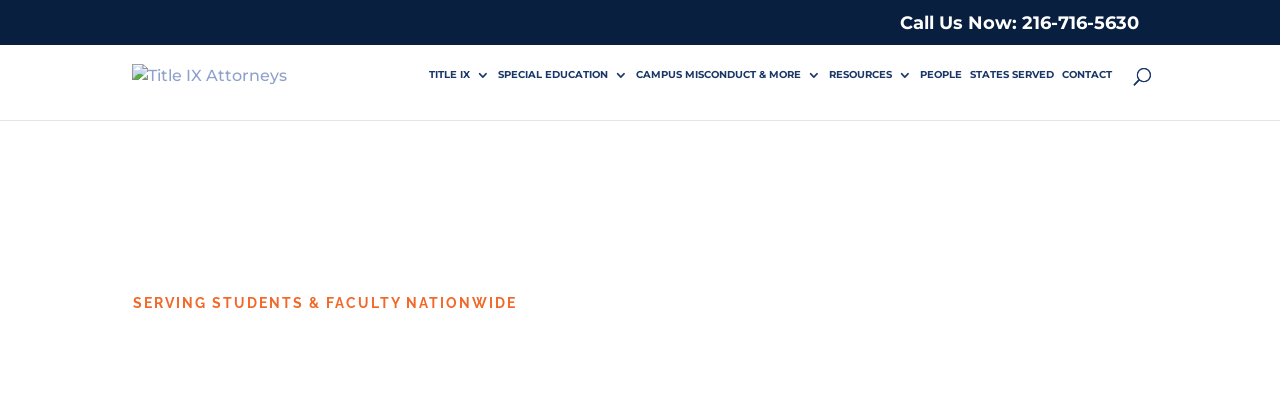

--- FILE ---
content_type: text/html; charset=UTF-8
request_url: https://studentdefense.kjk.com/title-ix-lawyer-nebraska/
body_size: 51340
content:
<!DOCTYPE html><!DOCTYPE html> <html lang="en" prefix="og: https://ogp.me/ns#"> <head><script>if(navigator.userAgent.match(/MSIE|Internet Explorer/i)||navigator.userAgent.match(/Trident\/7\..*?rv:11/i)){let e=document.location.href;if(!e.match(/[?&]nonitro/)){if(e.indexOf("?")==-1){if(e.indexOf("#")==-1){document.location.href=e+"?nonitro=1"}else{document.location.href=e.replace("#","?nonitro=1#")}}else{if(e.indexOf("#")==-1){document.location.href=e+"&nonitro=1"}else{document.location.href=e.replace("#","&nonitro=1#")}}}}</script><link rel="preconnect" href="https://studentdefense.kjk.com" /><link rel="preconnect" href="https://studentdefkjk.wpengine.com" /><link rel="preconnect" href="https://js.hs-scripts.com" /><link rel="preconnect" href="https://www.googletagmanager.com" /><link rel="preconnect" href="https://cdn-dcgnd.nitrocdn.com" /><meta charset="UTF-8" /><meta http-equiv="X-UA-Compatible" content="IE=edge" /><title>Title IX Defense in Nebraska | KJK Title IX Lawyers</title><meta name="description" content="Facing a Title IX accusation in Nebraska? Don&#039;t leave your fate to chance. KLJ&#039;s defense lawyers are devoted to protectings your rights to your education, career, and future. Call today." /><meta name="robots" content="follow, index, max-snippet:-1, max-video-preview:-1, max-image-preview:large" /><meta property="og:locale" content="en_US" /><meta property="og:type" content="article" /><meta property="og:title" content="Title IX Defense in Nebraska | KJK Title IX Lawyers" /><meta property="og:description" content="Facing a Title IX accusation in Nebraska? Don&#039;t leave your fate to chance. KLJ&#039;s defense lawyers are devoted to protectings your rights to your education, career, and future. Call today." /><meta property="og:url" content="https://studentdefense.kjk.com/title-ix-lawyer-nebraska/" /><meta property="og:site_name" content="Kohrman Jackson &amp; Krantz Title IX" /><meta property="og:updated_time" content="2025-09-09T16:07:53-04:00" /><meta name="twitter:card" content="summary_large_image" /><meta name="twitter:title" content="Title IX Defense in Nebraska | KJK Title IX Lawyers" /><meta name="twitter:description" content="Facing a Title IX accusation in Nebraska? Don&#039;t leave your fate to chance. KLJ&#039;s defense lawyers are devoted to protectings your rights to your education, career, and future. Call today." /><meta name="twitter:label1" content="Time to read" /><meta name="twitter:data1" content="27 minutes" /><meta content="Divi child theme v.1.0" name="generator" /><meta name="generator" content="WordPress 6.9" /><meta name="google-site-verification" content="4QKNUtZJpiaEtGfIgUo1ZbamM-MfzxBN6t3QHwALChg" /><meta name="yandex-verification" content="9a9c269bf240752d" /><meta name="msvalidate.01" content="8A3D620EBECB9FFDD8E289113B45AA26" /><meta name="google-site-verification" content="M0IYI19RQ4FXLZNW_0z0esNODNZJSA2G4pZeTYe9ctI" /><meta name="viewport" content="width=device-width, initial-scale=1.0, maximum-scale=1.0, user-scalable=0" /><meta name="msapplication-TileImage" content="https://studentdefense.kjk.com/wp-content/uploads/2020/09/cropped-SAD-Logo_Favicon-270x270.png" /><meta name="generator" content="NitroPack" /><script>var NPSH,NitroScrollHelper;NPSH=NitroScrollHelper=function(){let e=null;const o=window.sessionStorage.getItem("nitroScrollPos");function t(){let e=JSON.parse(window.sessionStorage.getItem("nitroScrollPos"))||{};if(typeof e!=="object"){e={}}e[document.URL]=window.scrollY;window.sessionStorage.setItem("nitroScrollPos",JSON.stringify(e))}window.addEventListener("scroll",function(){if(e!==null){clearTimeout(e)}e=setTimeout(t,200)},{passive:true});let r={};r.getScrollPos=()=>{if(!o){return 0}const e=JSON.parse(o);return e[document.URL]||0};r.isScrolled=()=>{return r.getScrollPos()>document.documentElement.clientHeight*.5};return r}();</script><script>(function(){var a=false;var e=document.documentElement.classList;var i=navigator.userAgent.toLowerCase();var n=["android","iphone","ipad"];var r=n.length;var o;var d=null;for(var t=0;t<r;t++){o=n[t];if(i.indexOf(o)>-1)d=o;if(e.contains(o)){a=true;e.remove(o)}}if(a&&d){e.add(d);if(d=="iphone"||d=="ipad"){e.add("ios")}}})();</script><script type="text/worker" id="nitro-web-worker">var preloadRequests=0;var remainingCount={};var baseURI="";self.onmessage=function(e){switch(e.data.cmd){case"RESOURCE_PRELOAD":var o=e.data.requestId;remainingCount[o]=0;e.data.resources.forEach(function(e){preload(e,function(o){return function(){console.log(o+" DONE: "+e);if(--remainingCount[o]==0){self.postMessage({cmd:"RESOURCE_PRELOAD",requestId:o})}}}(o));remainingCount[o]++});break;case"SET_BASEURI":baseURI=e.data.uri;break}};async function preload(e,o){if(typeof URL!=="undefined"&&baseURI){try{var a=new URL(e,baseURI);e=a.href}catch(e){console.log("Worker error: "+e.message)}}console.log("Preloading "+e);try{var n=new Request(e,{mode:"no-cors",redirect:"follow"});await fetch(n);o()}catch(a){console.log(a);var r=new XMLHttpRequest;r.responseType="blob";r.onload=o;r.onerror=o;r.open("GET",e,true);r.send()}}</script><script id="nprl">(()=>{if(window.NPRL!=undefined)return;(function(e){var t=e.prototype;t.after||(t.after=function(){var e,t=arguments,n=t.length,r=0,i=this,o=i.parentNode,a=Node,c=String,u=document;if(o!==null){while(r<n){(e=t[r])instanceof a?(i=i.nextSibling)!==null?o.insertBefore(e,i):o.appendChild(e):o.appendChild(u.createTextNode(c(e)));++r}}})})(Element);var e,t;e=t=function(){var t=false;var r=window.URL||window.webkitURL;var i=true;var o=true;var a=2;var c=null;var u=null;var d=true;var s=window.nitroGtmExcludes!=undefined;var l=s?JSON.parse(atob(window.nitroGtmExcludes)).map(e=>new RegExp(e)):[];var f;var m;var v=null;var p=null;var g=null;var h={touch:["touchmove","touchend"],default:["mousemove","click","keydown","wheel"]};var E=true;var y=[];var w=false;var b=[];var S=0;var N=0;var L=false;var T=0;var R=null;var O=false;var A=false;var C=false;var P=[];var I=[];var M=[];var k=[];var x=false;var _={};var j=new Map;var B="noModule"in HTMLScriptElement.prototype;var q=requestAnimationFrame||mozRequestAnimationFrame||webkitRequestAnimationFrame||msRequestAnimationFrame;const D="gtm.js?id=";function H(e,t){if(!_[e]){_[e]=[]}_[e].push(t)}function U(e,t){if(_[e]){var n=0,r=_[e];for(var n=0;n<r.length;n++){r[n].call(this,t)}}}function Y(){(function(e,t){var r=null;var i=function(e){r(e)};var o=null;var a={};var c=null;var u=null;var d=0;e.addEventListener(t,function(r){if(["load","DOMContentLoaded"].indexOf(t)!=-1){if(u){Q(function(){e.triggerNitroEvent(t)})}c=true}else if(t=="readystatechange"){d++;n.ogReadyState=d==1?"interactive":"complete";if(u&&u>=d){n.documentReadyState=n.ogReadyState;Q(function(){e.triggerNitroEvent(t)})}}});e.addEventListener(t+"Nitro",function(e){if(["load","DOMContentLoaded"].indexOf(t)!=-1){if(!c){e.preventDefault();e.stopImmediatePropagation()}else{}u=true}else if(t=="readystatechange"){u=n.documentReadyState=="interactive"?1:2;if(d<u){e.preventDefault();e.stopImmediatePropagation()}}});switch(t){case"load":o="onload";break;case"readystatechange":o="onreadystatechange";break;case"pageshow":o="onpageshow";break;default:o=null;break}if(o){Object.defineProperty(e,o,{get:function(){return r},set:function(n){if(typeof n!=="function"){r=null;e.removeEventListener(t+"Nitro",i)}else{if(!r){e.addEventListener(t+"Nitro",i)}r=n}}})}Object.defineProperty(e,"addEventListener"+t,{value:function(r){if(r!=t||!n.startedScriptLoading||document.currentScript&&document.currentScript.hasAttribute("nitro-exclude")){}else{arguments[0]+="Nitro"}e.ogAddEventListener.apply(e,arguments);a[arguments[1]]=arguments[0]}});Object.defineProperty(e,"removeEventListener"+t,{value:function(t){var n=a[arguments[1]];arguments[0]=n;e.ogRemoveEventListener.apply(e,arguments)}});Object.defineProperty(e,"triggerNitroEvent"+t,{value:function(t,n){n=n||e;var r=new Event(t+"Nitro",{bubbles:true});r.isNitroPack=true;Object.defineProperty(r,"type",{get:function(){return t},set:function(){}});Object.defineProperty(r,"target",{get:function(){return n},set:function(){}});e.dispatchEvent(r)}});if(typeof e.triggerNitroEvent==="undefined"){(function(){var t=e.addEventListener;var n=e.removeEventListener;Object.defineProperty(e,"ogAddEventListener",{value:t});Object.defineProperty(e,"ogRemoveEventListener",{value:n});Object.defineProperty(e,"addEventListener",{value:function(n){var r="addEventListener"+n;if(typeof e[r]!=="undefined"){e[r].apply(e,arguments)}else{t.apply(e,arguments)}},writable:true});Object.defineProperty(e,"removeEventListener",{value:function(t){var r="removeEventListener"+t;if(typeof e[r]!=="undefined"){e[r].apply(e,arguments)}else{n.apply(e,arguments)}}});Object.defineProperty(e,"triggerNitroEvent",{value:function(t,n){var r="triggerNitroEvent"+t;if(typeof e[r]!=="undefined"){e[r].apply(e,arguments)}}})})()}}).apply(null,arguments)}Y(window,"load");Y(window,"pageshow");Y(window,"DOMContentLoaded");Y(document,"DOMContentLoaded");Y(document,"readystatechange");try{var F=new Worker(r.createObjectURL(new Blob([document.getElementById("nitro-web-worker").textContent],{type:"text/javascript"})))}catch(e){var F=new Worker("data:text/javascript;base64,"+btoa(document.getElementById("nitro-web-worker").textContent))}F.onmessage=function(e){if(e.data.cmd=="RESOURCE_PRELOAD"){U(e.data.requestId,e)}};if(typeof document.baseURI!=="undefined"){F.postMessage({cmd:"SET_BASEURI",uri:document.baseURI})}var G=function(e){if(--S==0){Q(K)}};var W=function(e){e.target.removeEventListener("load",W);e.target.removeEventListener("error",W);e.target.removeEventListener("nitroTimeout",W);if(e.type!="nitroTimeout"){clearTimeout(e.target.nitroTimeout)}if(--N==0&&S==0){Q(J)}};var X=function(e){var t=e.textContent;try{var n=r.createObjectURL(new Blob([t.replace(/^(?:<!--)?(.*?)(?:-->)?$/gm,"$1")],{type:"text/javascript"}))}catch(e){var n="data:text/javascript;base64,"+btoa(t.replace(/^(?:<!--)?(.*?)(?:-->)?$/gm,"$1"))}return n};var K=function(){n.documentReadyState="interactive";document.triggerNitroEvent("readystatechange");document.triggerNitroEvent("DOMContentLoaded");if(window.pageYOffset||window.pageXOffset){window.dispatchEvent(new Event("scroll"))}A=true;Q(function(){if(N==0){Q(J)}Q($)})};var J=function(){if(!A||O)return;O=true;R.disconnect();en();n.documentReadyState="complete";document.triggerNitroEvent("readystatechange");window.triggerNitroEvent("load",document);window.triggerNitroEvent("pageshow",document);if(window.pageYOffset||window.pageXOffset||location.hash){let e=typeof history.scrollRestoration!=="undefined"&&history.scrollRestoration=="auto";if(e&&typeof NPSH!=="undefined"&&NPSH.getScrollPos()>0&&window.pageYOffset>document.documentElement.clientHeight*.5){window.scrollTo(0,NPSH.getScrollPos())}else if(location.hash){try{let e=document.querySelector(location.hash);if(e){e.scrollIntoView()}}catch(e){}}}var e=null;if(a==1){e=eo}else{e=eu}Q(e)};var Q=function(e){setTimeout(e,0)};var V=function(e){if(e.type=="touchend"||e.type=="click"){g=e}};var $=function(){if(d&&g){setTimeout(function(e){return function(){var t=function(e,t,n){var r=new Event(e,{bubbles:true,cancelable:true});if(e=="click"){r.clientX=t;r.clientY=n}else{r.touches=[{clientX:t,clientY:n}]}return r};var n;if(e.type=="touchend"){var r=e.changedTouches[0];n=document.elementFromPoint(r.clientX,r.clientY);n.dispatchEvent(t("touchstart"),r.clientX,r.clientY);n.dispatchEvent(t("touchend"),r.clientX,r.clientY);n.dispatchEvent(t("click"),r.clientX,r.clientY)}else if(e.type=="click"){n=document.elementFromPoint(e.clientX,e.clientY);n.dispatchEvent(t("click"),e.clientX,e.clientY)}}}(g),150);g=null}};var z=function(e){if(e.tagName=="SCRIPT"&&!e.hasAttribute("data-nitro-for-id")&&!e.hasAttribute("nitro-document-write")||e.tagName=="IMG"&&(e.hasAttribute("src")||e.hasAttribute("srcset"))||e.tagName=="IFRAME"&&e.hasAttribute("src")||e.tagName=="LINK"&&e.hasAttribute("href")&&e.hasAttribute("rel")&&e.getAttribute("rel")=="stylesheet"){if(e.tagName==="IFRAME"&&e.src.indexOf("about:blank")>-1){return}var t="";switch(e.tagName){case"LINK":t=e.href;break;case"IMG":if(k.indexOf(e)>-1)return;t=e.srcset||e.src;break;default:t=e.src;break}var n=e.getAttribute("type");if(!t&&e.tagName!=="SCRIPT")return;if((e.tagName=="IMG"||e.tagName=="LINK")&&(t.indexOf("data:")===0||t.indexOf("blob:")===0))return;if(e.tagName=="SCRIPT"&&n&&n!=="text/javascript"&&n!=="application/javascript"){if(n!=="module"||!B)return}if(e.tagName==="SCRIPT"){if(k.indexOf(e)>-1)return;if(e.noModule&&B){return}let t=null;if(document.currentScript){if(document.currentScript.src&&document.currentScript.src.indexOf(D)>-1){t=document.currentScript}if(document.currentScript.hasAttribute("data-nitro-gtm-id")){e.setAttribute("data-nitro-gtm-id",document.currentScript.getAttribute("data-nitro-gtm-id"))}}else if(window.nitroCurrentScript){if(window.nitroCurrentScript.src&&window.nitroCurrentScript.src.indexOf(D)>-1){t=window.nitroCurrentScript}}if(t&&s){let n=false;for(const t of l){n=e.src?t.test(e.src):t.test(e.textContent);if(n){break}}if(!n){e.type="text/googletagmanagerscript";let n=t.hasAttribute("data-nitro-gtm-id")?t.getAttribute("data-nitro-gtm-id"):t.id;if(!j.has(n)){j.set(n,[])}let r=j.get(n);r.push(e);return}}if(!e.src){if(e.textContent.length>0){e.textContent+="\n;if(document.currentScript.nitroTimeout) {clearTimeout(document.currentScript.nitroTimeout);}; setTimeout(function() { this.dispatchEvent(new Event('load')); }.bind(document.currentScript), 0);"}else{return}}else{}k.push(e)}if(!e.hasOwnProperty("nitroTimeout")){N++;e.addEventListener("load",W,true);e.addEventListener("error",W,true);e.addEventListener("nitroTimeout",W,true);e.nitroTimeout=setTimeout(function(){console.log("Resource timed out",e);e.dispatchEvent(new Event("nitroTimeout"))},5e3)}}};var Z=function(e){if(e.hasOwnProperty("nitroTimeout")&&e.nitroTimeout){clearTimeout(e.nitroTimeout);e.nitroTimeout=null;e.dispatchEvent(new Event("nitroTimeout"))}};document.documentElement.addEventListener("load",function(e){if(e.target.tagName=="SCRIPT"||e.target.tagName=="IMG"){k.push(e.target)}},true);document.documentElement.addEventListener("error",function(e){if(e.target.tagName=="SCRIPT"||e.target.tagName=="IMG"){k.push(e.target)}},true);var ee=["appendChild","replaceChild","insertBefore","prepend","append","before","after","replaceWith","insertAdjacentElement"];var et=function(){if(s){window._nitro_setTimeout=window.setTimeout;window.setTimeout=function(e,t,...n){let r=document.currentScript||window.nitroCurrentScript;if(!r||r.src&&r.src.indexOf(D)==-1){return window._nitro_setTimeout.call(window,e,t,...n)}return window._nitro_setTimeout.call(window,function(e,t){return function(...n){window.nitroCurrentScript=e;t(...n)}}(r,e),t,...n)}}ee.forEach(function(e){HTMLElement.prototype["og"+e]=HTMLElement.prototype[e];HTMLElement.prototype[e]=function(...t){if(this.parentNode||this===document.documentElement){switch(e){case"replaceChild":case"insertBefore":t.pop();break;case"insertAdjacentElement":t.shift();break}t.forEach(function(e){if(!e)return;if(e.tagName=="SCRIPT"){z(e)}else{if(e.children&&e.children.length>0){e.querySelectorAll("script").forEach(z)}}})}return this["og"+e].apply(this,arguments)}})};var en=function(){if(s&&typeof window._nitro_setTimeout==="function"){window.setTimeout=window._nitro_setTimeout}ee.forEach(function(e){HTMLElement.prototype[e]=HTMLElement.prototype["og"+e]})};var er=async function(){if(o){ef(f);ef(V);if(v){clearTimeout(v);v=null}}if(T===1){L=true;return}else if(T===0){T=-1}n.startedScriptLoading=true;Object.defineProperty(document,"readyState",{get:function(){return n.documentReadyState},set:function(){}});var e=document.documentElement;var t={attributes:true,attributeFilter:["src"],childList:true,subtree:true};R=new MutationObserver(function(e,t){e.forEach(function(e){if(e.type=="childList"&&e.addedNodes.length>0){e.addedNodes.forEach(function(e){if(!document.documentElement.contains(e)){return}if(e.tagName=="IMG"||e.tagName=="IFRAME"||e.tagName=="LINK"){z(e)}})}if(e.type=="childList"&&e.removedNodes.length>0){e.removedNodes.forEach(function(e){if(e.tagName=="IFRAME"||e.tagName=="LINK"){Z(e)}})}if(e.type=="attributes"){var t=e.target;if(!document.documentElement.contains(t)){return}if(t.tagName=="IFRAME"||t.tagName=="LINK"||t.tagName=="IMG"||t.tagName=="SCRIPT"){z(t)}}})});R.observe(e,t);if(!s){et()}await Promise.all(P);var r=b.shift();var i=null;var a=false;while(r){var c;var u=JSON.parse(atob(r.meta));var d=u.delay;if(r.type=="inline"){var l=document.getElementById(r.id);if(l){l.remove()}else{r=b.shift();continue}c=X(l);if(c===false){r=b.shift();continue}}else{c=r.src}if(!a&&r.type!="inline"&&(typeof u.attributes.async!="undefined"||typeof u.attributes.defer!="undefined")){if(i===null){i=r}else if(i===r){a=true}if(!a){b.push(r);r=b.shift();continue}}var m=document.createElement("script");m.src=c;m.setAttribute("data-nitro-for-id",r.id);for(var p in u.attributes){try{if(u.attributes[p]===false){m.setAttribute(p,"")}else{m.setAttribute(p,u.attributes[p])}}catch(e){console.log("Error while setting script attribute",m,e)}}m.async=false;if(u.canonicalLink!=""&&Object.getOwnPropertyDescriptor(m,"src")?.configurable!==false){(e=>{Object.defineProperty(m,"src",{get:function(){return e.canonicalLink},set:function(){}})})(u)}if(d){setTimeout((function(e,t){var n=document.querySelector("[data-nitro-marker-id='"+t+"']");if(n){n.after(e)}else{document.head.appendChild(e)}}).bind(null,m,r.id),d)}else{m.addEventListener("load",G);m.addEventListener("error",G);if(!m.noModule||!B){S++}var g=document.querySelector("[data-nitro-marker-id='"+r.id+"']");if(g){Q(function(e,t){return function(){e.after(t)}}(g,m))}else{Q(function(e){return function(){document.head.appendChild(e)}}(m))}}r=b.shift()}};var ei=function(){var e=document.getElementById("nitro-deferred-styles");var t=document.createElement("div");t.innerHTML=e.textContent;return t};var eo=async function(e){isPreload=e&&e.type=="NitroPreload";if(!isPreload){T=-1;E=false;if(o){ef(f);ef(V);if(v){clearTimeout(v);v=null}}}if(w===false){var t=ei();let e=t.querySelectorAll('style,link[rel="stylesheet"]');w=e.length;if(w){let e=document.getElementById("nitro-deferred-styles-marker");e.replaceWith.apply(e,t.childNodes)}else if(isPreload){Q(ed)}else{es()}}else if(w===0&&!isPreload){es()}};var ea=function(){var e=ei();var t=e.childNodes;var n;var r=[];for(var i=0;i<t.length;i++){n=t[i];if(n.href){r.push(n.href)}}var o="css-preload";H(o,function(e){eo(new Event("NitroPreload"))});if(r.length){F.postMessage({cmd:"RESOURCE_PRELOAD",resources:r,requestId:o})}else{Q(function(){U(o)})}};var ec=function(){if(T===-1)return;T=1;var e=[];var t,n;for(var r=0;r<b.length;r++){t=b[r];if(t.type!="inline"){if(t.src){n=JSON.parse(atob(t.meta));if(n.delay)continue;if(n.attributes.type&&n.attributes.type=="module"&&!B)continue;e.push(t.src)}}}if(e.length){var i="js-preload";H(i,function(e){T=2;if(L){Q(er)}});F.postMessage({cmd:"RESOURCE_PRELOAD",resources:e,requestId:i})}};var eu=function(){while(I.length){style=I.shift();if(style.hasAttribute("nitropack-onload")){style.setAttribute("onload",style.getAttribute("nitropack-onload"));Q(function(e){return function(){e.dispatchEvent(new Event("load"))}}(style))}}while(M.length){style=M.shift();if(style.hasAttribute("nitropack-onerror")){style.setAttribute("onerror",style.getAttribute("nitropack-onerror"));Q(function(e){return function(){e.dispatchEvent(new Event("error"))}}(style))}}};var ed=function(){if(!x){if(i){Q(function(){var e=document.getElementById("nitro-critical-css");if(e){e.remove()}})}x=true;onStylesLoadEvent=new Event("NitroStylesLoaded");onStylesLoadEvent.isNitroPack=true;window.dispatchEvent(onStylesLoadEvent)}};var es=function(){if(a==2){Q(er)}else{eu()}};var el=function(e){m.forEach(function(t){document.addEventListener(t,e,true)})};var ef=function(e){m.forEach(function(t){document.removeEventListener(t,e,true)})};if(s){et()}return{setAutoRemoveCriticalCss:function(e){i=e},registerScript:function(e,t,n){b.push({type:"remote",src:e,id:t,meta:n})},registerInlineScript:function(e,t){b.push({type:"inline",id:e,meta:t})},registerStyle:function(e,t,n){y.push({href:e,rel:t,media:n})},onLoadStyle:function(e){I.push(e);if(w!==false&&--w==0){Q(ed);if(E){E=false}else{es()}}},onErrorStyle:function(e){M.push(e);if(w!==false&&--w==0){Q(ed);if(E){E=false}else{es()}}},loadJs:function(e,t){if(!e.src){var n=X(e);if(n!==false){e.src=n;e.textContent=""}}if(t){Q(function(e,t){return function(){e.after(t)}}(t,e))}else{Q(function(e){return function(){document.head.appendChild(e)}}(e))}},loadQueuedResources:async function(){window.dispatchEvent(new Event("NitroBootStart"));if(p){clearTimeout(p);p=null}window.removeEventListener("load",e.loadQueuedResources);f=a==1?er:eo;if(!o||g){Q(f)}else{if(navigator.userAgent.indexOf(" Edge/")==-1){ea();H("css-preload",ec)}el(f);if(u){if(c){v=setTimeout(f,c)}}else{}}},fontPreload:function(e){var t="critical-fonts";H(t,function(e){document.getElementById("nitro-critical-fonts").type="text/css"});F.postMessage({cmd:"RESOURCE_PRELOAD",resources:e,requestId:t})},boot:function(){if(t)return;t=true;C=typeof NPSH!=="undefined"&&NPSH.isScrolled();let n=document.prerendering;if(location.hash||C||n){o=false}m=h.default.concat(h.touch);p=setTimeout(e.loadQueuedResources,1500);el(V);if(C){e.loadQueuedResources()}else{window.addEventListener("load",e.loadQueuedResources)}},addPrerequisite:function(e){P.push(e)},getTagManagerNodes:function(e){if(!e)return j;return j.get(e)??[]}}}();var n,r;n=r=function(){var t=document.write;return{documentWrite:function(n,r){if(n&&n.hasAttribute("nitro-exclude")){return t.call(document,r)}var i=null;if(n.documentWriteContainer){i=n.documentWriteContainer}else{i=document.createElement("span");n.documentWriteContainer=i}var o=null;if(n){if(n.hasAttribute("data-nitro-for-id")){o=document.querySelector('template[data-nitro-marker-id="'+n.getAttribute("data-nitro-for-id")+'"]')}else{o=n}}i.innerHTML+=r;i.querySelectorAll("script").forEach(function(e){e.setAttribute("nitro-document-write","")});if(!i.parentNode){if(o){o.parentNode.insertBefore(i,o)}else{document.body.appendChild(i)}}var a=document.createElement("span");a.innerHTML=r;var c=a.querySelectorAll("script");if(c.length){c.forEach(function(t){var n=t.getAttributeNames();var r=document.createElement("script");n.forEach(function(e){r.setAttribute(e,t.getAttribute(e))});r.async=false;if(!t.src&&t.textContent){r.textContent=t.textContent}e.loadJs(r,o)})}},TrustLogo:function(e,t){var n=document.getElementById(e);var r=document.createElement("img");r.src=t;n.parentNode.insertBefore(r,n)},documentReadyState:"loading",ogReadyState:document.readyState,startedScriptLoading:false,loadScriptDelayed:function(e,t){setTimeout(function(){var t=document.createElement("script");t.src=e;document.head.appendChild(t)},t)}}}();document.write=function(e){n.documentWrite(document.currentScript,e)};document.writeln=function(e){n.documentWrite(document.currentScript,e+"\n")};window.NPRL=e;window.NitroResourceLoader=t;window.NPh=n;window.NitroPackHelper=r})();</script><template id="nitro-deferred-styles-marker"></template><style id="nitro-fonts">@font-face{font-family:"Montserrat";font-style:italic;font-weight:100;font-display:swap;src:url("https://fonts.gstatic.com/s/montserrat/v31/JTUFjIg1_i6t8kCHKm459Wx7xQYXK0vOoz6jq6R8WXZ0ow.ttf") format("truetype")}@font-face{font-family:"Montserrat";font-style:italic;font-weight:200;font-display:swap;src:url("https://fonts.gstatic.com/s/montserrat/v31/JTUFjIg1_i6t8kCHKm459Wx7xQYXK0vOoz6jqyR9WXZ0ow.ttf") format("truetype")}@font-face{font-family:"Montserrat";font-style:italic;font-weight:300;font-display:swap;src:url("https://fonts.gstatic.com/s/montserrat/v31/JTUFjIg1_i6t8kCHKm459Wx7xQYXK0vOoz6jq_p9WXZ0ow.ttf") format("truetype")}@font-face{font-family:"Montserrat";font-style:italic;font-weight:400;font-display:swap;src:url("https://fonts.gstatic.com/s/montserrat/v31/JTUFjIg1_i6t8kCHKm459Wx7xQYXK0vOoz6jq6R9WXZ0ow.ttf") format("truetype")}@font-face{font-family:"Montserrat";font-style:italic;font-weight:500;font-display:swap;src:url("https://fonts.gstatic.com/s/montserrat/v31/JTUFjIg1_i6t8kCHKm459Wx7xQYXK0vOoz6jq5Z9WXZ0ow.ttf") format("truetype")}@font-face{font-family:"Montserrat";font-style:italic;font-weight:600;font-display:swap;src:url("https://fonts.gstatic.com/s/montserrat/v31/JTUFjIg1_i6t8kCHKm459Wx7xQYXK0vOoz6jq3p6WXZ0ow.ttf") format("truetype")}@font-face{font-family:"Montserrat";font-style:italic;font-weight:700;font-display:swap;src:url("https://fonts.gstatic.com/s/montserrat/v31/JTUFjIg1_i6t8kCHKm459Wx7xQYXK0vOoz6jq0N6WXZ0ow.ttf") format("truetype")}@font-face{font-family:"Montserrat";font-style:italic;font-weight:800;font-display:swap;src:url("https://fonts.gstatic.com/s/montserrat/v31/JTUFjIg1_i6t8kCHKm459Wx7xQYXK0vOoz6jqyR6WXZ0ow.ttf") format("truetype")}@font-face{font-family:"Montserrat";font-style:italic;font-weight:900;font-display:swap;src:url("https://fonts.gstatic.com/s/montserrat/v31/JTUFjIg1_i6t8kCHKm459Wx7xQYXK0vOoz6jqw16WXZ0ow.ttf") format("truetype")}@font-face{font-family:"Montserrat";font-style:normal;font-weight:100;font-display:swap;src:url("https://fonts.gstatic.com/s/montserrat/v31/JTUHjIg1_i6t8kCHKm4532VJOt5-QNFgpCtr6Xw3aX8.ttf") format("truetype")}@font-face{font-family:"Montserrat";font-style:normal;font-weight:200;font-display:swap;src:url("https://fonts.gstatic.com/s/montserrat/v31/JTUHjIg1_i6t8kCHKm4532VJOt5-QNFgpCvr6Hw3aX8.ttf") format("truetype")}@font-face{font-family:"Montserrat";font-style:normal;font-weight:300;font-display:swap;src:url("https://fonts.gstatic.com/s/montserrat/v31/JTUHjIg1_i6t8kCHKm4532VJOt5-QNFgpCs16Hw3aX8.ttf") format("truetype")}@font-face{font-family:"Montserrat";font-style:normal;font-weight:400;font-display:swap;src:url("https://fonts.gstatic.com/s/montserrat/v31/JTUHjIg1_i6t8kCHKm4532VJOt5-QNFgpCtr6Hw3aX8.ttf") format("truetype")}@font-face{font-family:"Montserrat";font-style:normal;font-weight:500;font-display:swap;src:url("https://fonts.gstatic.com/s/montserrat/v31/JTUHjIg1_i6t8kCHKm4532VJOt5-QNFgpCtZ6Hw3aX8.ttf") format("truetype")}@font-face{font-family:"Montserrat";font-style:normal;font-weight:600;font-display:swap;src:url("https://fonts.gstatic.com/s/montserrat/v31/JTUHjIg1_i6t8kCHKm4532VJOt5-QNFgpCu173w3aX8.ttf") format("truetype")}@font-face{font-family:"Montserrat";font-style:normal;font-weight:700;font-display:swap;src:url("https://fonts.gstatic.com/s/montserrat/v31/JTUHjIg1_i6t8kCHKm4532VJOt5-QNFgpCuM73w3aX8.ttf") format("truetype")}@font-face{font-family:"Montserrat";font-style:normal;font-weight:800;font-display:swap;src:url("https://fonts.gstatic.com/s/montserrat/v31/JTUHjIg1_i6t8kCHKm4532VJOt5-QNFgpCvr73w3aX8.ttf") format("truetype")}@font-face{font-family:"Montserrat";font-style:normal;font-weight:900;font-display:swap;src:url("https://fonts.gstatic.com/s/montserrat/v31/JTUHjIg1_i6t8kCHKm4532VJOt5-QNFgpCvC73w3aX8.ttf") format("truetype")}@font-face{font-family:"Open Sans";font-style:italic;font-weight:300;font-stretch:normal;font-display:swap;src:url("https://fonts.gstatic.com/s/opensans/v44/memQYaGs126MiZpBA-UFUIcVXSCEkx2cmqvXlWq8tWZ0Pw86hd0Rk5hkWV4exQ.ttf") format("truetype")}@font-face{font-family:"Open Sans";font-style:italic;font-weight:400;font-stretch:normal;font-display:swap;src:url("https://fonts.gstatic.com/s/opensans/v44/memQYaGs126MiZpBA-UFUIcVXSCEkx2cmqvXlWq8tWZ0Pw86hd0Rk8ZkWV4exQ.ttf") format("truetype")}@font-face{font-family:"Open Sans";font-style:italic;font-weight:500;font-stretch:normal;font-display:swap;src:url("https://fonts.gstatic.com/s/opensans/v44/memQYaGs126MiZpBA-UFUIcVXSCEkx2cmqvXlWq8tWZ0Pw86hd0Rk_RkWV4exQ.ttf") format("truetype")}@font-face{font-family:"Open Sans";font-style:italic;font-weight:600;font-stretch:normal;font-display:swap;src:url("https://fonts.gstatic.com/s/opensans/v44/memQYaGs126MiZpBA-UFUIcVXSCEkx2cmqvXlWq8tWZ0Pw86hd0RkxhjWV4exQ.ttf") format("truetype")}@font-face{font-family:"Open Sans";font-style:italic;font-weight:700;font-stretch:normal;font-display:swap;src:url("https://fonts.gstatic.com/s/opensans/v44/memQYaGs126MiZpBA-UFUIcVXSCEkx2cmqvXlWq8tWZ0Pw86hd0RkyFjWV4exQ.ttf") format("truetype")}@font-face{font-family:"Open Sans";font-style:italic;font-weight:800;font-stretch:normal;font-display:swap;src:url("https://fonts.gstatic.com/s/opensans/v44/memQYaGs126MiZpBA-UFUIcVXSCEkx2cmqvXlWq8tWZ0Pw86hd0Rk0ZjWV4exQ.ttf") format("truetype")}@font-face{font-family:"Open Sans";font-style:normal;font-weight:300;font-stretch:normal;font-display:swap;src:url("https://fonts.gstatic.com/s/opensans/v44/memSYaGs126MiZpBA-UvWbX2vVnXBbObj2OVZyOOSr4dVJWUgsiH0B4uaVc.ttf") format("truetype")}@font-face{font-family:"Open Sans";font-style:normal;font-weight:400;font-stretch:normal;font-display:swap;src:url("https://fonts.gstatic.com/s/opensans/v44/memSYaGs126MiZpBA-UvWbX2vVnXBbObj2OVZyOOSr4dVJWUgsjZ0B4uaVc.ttf") format("truetype")}@font-face{font-family:"Open Sans";font-style:normal;font-weight:500;font-stretch:normal;font-display:swap;src:url("https://fonts.gstatic.com/s/opensans/v44/memSYaGs126MiZpBA-UvWbX2vVnXBbObj2OVZyOOSr4dVJWUgsjr0B4uaVc.ttf") format("truetype")}@font-face{font-family:"Open Sans";font-style:normal;font-weight:600;font-stretch:normal;font-display:swap;src:url("https://fonts.gstatic.com/s/opensans/v44/memSYaGs126MiZpBA-UvWbX2vVnXBbObj2OVZyOOSr4dVJWUgsgH1x4uaVc.ttf") format("truetype")}@font-face{font-family:"Open Sans";font-style:normal;font-weight:700;font-stretch:normal;font-display:swap;src:url("https://fonts.gstatic.com/s/opensans/v44/memSYaGs126MiZpBA-UvWbX2vVnXBbObj2OVZyOOSr4dVJWUgsg-1x4uaVc.ttf") format("truetype")}@font-face{font-family:"Open Sans";font-style:normal;font-weight:800;font-stretch:normal;font-display:swap;src:url("https://fonts.gstatic.com/s/opensans/v44/memSYaGs126MiZpBA-UvWbX2vVnXBbObj2OVZyOOSr4dVJWUgshZ1x4uaVc.ttf") format("truetype")}@font-face{font-family:"Playfair Display";font-style:italic;font-weight:400;font-display:swap;src:url("https://fonts.gstatic.com/s/playfairdisplay/v40/nuFRD-vYSZviVYUb_rj3ij__anPXDTnCjmHKM4nYO7KN_qiTXt_A_A.ttf") format("truetype")}@font-face{font-family:"Playfair Display";font-style:italic;font-weight:500;font-display:swap;src:url("https://fonts.gstatic.com/s/playfairdisplay/v40/nuFRD-vYSZviVYUb_rj3ij__anPXDTnCjmHKM4nYO7KN_pqTXt_A_A.ttf") format("truetype")}@font-face{font-family:"Playfair Display";font-style:italic;font-weight:600;font-display:swap;src:url("https://fonts.gstatic.com/s/playfairdisplay/v40/nuFRD-vYSZviVYUb_rj3ij__anPXDTnCjmHKM4nYO7KN_naUXt_A_A.ttf") format("truetype")}@font-face{font-family:"Playfair Display";font-style:italic;font-weight:700;font-display:swap;src:url("https://fonts.gstatic.com/s/playfairdisplay/v40/nuFRD-vYSZviVYUb_rj3ij__anPXDTnCjmHKM4nYO7KN_k-UXt_A_A.ttf") format("truetype")}@font-face{font-family:"Playfair Display";font-style:italic;font-weight:800;font-display:swap;src:url("https://fonts.gstatic.com/s/playfairdisplay/v40/nuFRD-vYSZviVYUb_rj3ij__anPXDTnCjmHKM4nYO7KN_iiUXt_A_A.ttf") format("truetype")}@font-face{font-family:"Playfair Display";font-style:italic;font-weight:900;font-display:swap;src:url("https://fonts.gstatic.com/s/playfairdisplay/v40/nuFRD-vYSZviVYUb_rj3ij__anPXDTnCjmHKM4nYO7KN_gGUXt_A_A.ttf") format("truetype")}@font-face{font-family:"Playfair Display";font-style:normal;font-weight:400;font-display:swap;src:url("https://fonts.gstatic.com/s/playfairdisplay/v40/nuFvD-vYSZviVYUb_rj3ij__anPXJzDwcbmjWBN2PKdFvXDZbtY.ttf") format("truetype")}@font-face{font-family:"Playfair Display";font-style:normal;font-weight:500;font-display:swap;src:url("https://fonts.gstatic.com/s/playfairdisplay/v40/nuFvD-vYSZviVYUb_rj3ij__anPXJzDwcbmjWBN2PKd3vXDZbtY.ttf") format("truetype")}@font-face{font-family:"Playfair Display";font-style:normal;font-weight:600;font-display:swap;src:url("https://fonts.gstatic.com/s/playfairdisplay/v40/nuFvD-vYSZviVYUb_rj3ij__anPXJzDwcbmjWBN2PKebunDZbtY.ttf") format("truetype")}@font-face{font-family:"Playfair Display";font-style:normal;font-weight:700;font-display:swap;src:url("https://fonts.gstatic.com/s/playfairdisplay/v40/nuFvD-vYSZviVYUb_rj3ij__anPXJzDwcbmjWBN2PKeiunDZbtY.ttf") format("truetype")}@font-face{font-family:"Playfair Display";font-style:normal;font-weight:800;font-display:swap;src:url("https://fonts.gstatic.com/s/playfairdisplay/v40/nuFvD-vYSZviVYUb_rj3ij__anPXJzDwcbmjWBN2PKfFunDZbtY.ttf") format("truetype")}@font-face{font-family:"Playfair Display";font-style:normal;font-weight:900;font-display:swap;src:url("https://fonts.gstatic.com/s/playfairdisplay/v40/nuFvD-vYSZviVYUb_rj3ij__anPXJzDwcbmjWBN2PKfsunDZbtY.ttf") format("truetype")}@font-face{font-family:"Poppins";font-style:italic;font-weight:100;font-display:swap;src:url("https://fonts.gstatic.com/s/poppins/v24/pxiAyp8kv8JHgFVrJJLmE0tMMPc.ttf") format("truetype")}@font-face{font-family:"Poppins";font-style:italic;font-weight:200;font-display:swap;src:url("https://fonts.gstatic.com/s/poppins/v24/pxiDyp8kv8JHgFVrJJLmv1pVGdeL.ttf") format("truetype")}@font-face{font-family:"Poppins";font-style:italic;font-weight:300;font-display:swap;src:url("https://fonts.gstatic.com/s/poppins/v24/pxiDyp8kv8JHgFVrJJLm21lVGdeL.ttf") format("truetype")}@font-face{font-family:"Poppins";font-style:italic;font-weight:400;font-display:swap;src:url("https://fonts.gstatic.com/s/poppins/v24/pxiGyp8kv8JHgFVrJJLufntF.ttf") format("truetype")}@font-face{font-family:"Poppins";font-style:italic;font-weight:500;font-display:swap;src:url("https://fonts.gstatic.com/s/poppins/v24/pxiDyp8kv8JHgFVrJJLmg1hVGdeL.ttf") format("truetype")}@font-face{font-family:"Poppins";font-style:italic;font-weight:600;font-display:swap;src:url("https://fonts.gstatic.com/s/poppins/v24/pxiDyp8kv8JHgFVrJJLmr19VGdeL.ttf") format("truetype")}@font-face{font-family:"Poppins";font-style:italic;font-weight:700;font-display:swap;src:url("https://fonts.gstatic.com/s/poppins/v24/pxiDyp8kv8JHgFVrJJLmy15VGdeL.ttf") format("truetype")}@font-face{font-family:"Poppins";font-style:italic;font-weight:800;font-display:swap;src:url("https://fonts.gstatic.com/s/poppins/v24/pxiDyp8kv8JHgFVrJJLm111VGdeL.ttf") format("truetype")}@font-face{font-family:"Poppins";font-style:italic;font-weight:900;font-display:swap;src:url("https://fonts.gstatic.com/s/poppins/v24/pxiDyp8kv8JHgFVrJJLm81xVGdeL.ttf") format("truetype")}@font-face{font-family:"Poppins";font-style:normal;font-weight:100;font-display:swap;src:url("https://fonts.gstatic.com/s/poppins/v24/pxiGyp8kv8JHgFVrLPTufntF.ttf") format("truetype")}@font-face{font-family:"Poppins";font-style:normal;font-weight:200;font-display:swap;src:url("https://fonts.gstatic.com/s/poppins/v24/pxiByp8kv8JHgFVrLFj_Z1JlEA.ttf") format("truetype")}@font-face{font-family:"Poppins";font-style:normal;font-weight:300;font-display:swap;src:url("https://fonts.gstatic.com/s/poppins/v24/pxiByp8kv8JHgFVrLDz8Z1JlEA.ttf") format("truetype")}@font-face{font-family:"Poppins";font-style:normal;font-weight:400;font-display:swap;src:url("https://fonts.gstatic.com/s/poppins/v24/pxiEyp8kv8JHgFVrJJnedw.ttf") format("truetype")}@font-face{font-family:"Poppins";font-style:normal;font-weight:500;font-display:swap;src:url("https://fonts.gstatic.com/s/poppins/v24/pxiByp8kv8JHgFVrLGT9Z1JlEA.ttf") format("truetype")}@font-face{font-family:"Poppins";font-style:normal;font-weight:600;font-display:swap;src:url("https://fonts.gstatic.com/s/poppins/v24/pxiByp8kv8JHgFVrLEj6Z1JlEA.ttf") format("truetype")}@font-face{font-family:"Poppins";font-style:normal;font-weight:700;font-display:swap;src:url("https://fonts.gstatic.com/s/poppins/v24/pxiByp8kv8JHgFVrLCz7Z1JlEA.ttf") format("truetype")}@font-face{font-family:"Poppins";font-style:normal;font-weight:800;font-display:swap;src:url("https://fonts.gstatic.com/s/poppins/v24/pxiByp8kv8JHgFVrLDD4Z1JlEA.ttf") format("truetype")}@font-face{font-family:"Poppins";font-style:normal;font-weight:900;font-display:swap;src:url("https://fonts.gstatic.com/s/poppins/v24/pxiByp8kv8JHgFVrLBT5Z1JlEA.ttf") format("truetype")}@font-face{font-family:"Raleway";font-style:italic;font-weight:100;font-display:swap;src:url("https://fonts.gstatic.com/s/raleway/v37/1Pt_g8zYS_SKggPNyCgSQamb1W0lwk4S4WjNDr0fJQ.ttf") format("truetype")}@font-face{font-family:"Raleway";font-style:italic;font-weight:200;font-display:swap;src:url("https://fonts.gstatic.com/s/raleway/v37/1Pt_g8zYS_SKggPNyCgSQamb1W0lwk4S4ejMDr0fJQ.ttf") format("truetype")}@font-face{font-family:"Raleway";font-style:italic;font-weight:300;font-display:swap;src:url("https://fonts.gstatic.com/s/raleway/v37/1Pt_g8zYS_SKggPNyCgSQamb1W0lwk4S4TbMDr0fJQ.ttf") format("truetype")}@font-face{font-family:"Raleway";font-style:italic;font-weight:400;font-display:swap;src:url("https://fonts.gstatic.com/s/raleway/v37/1Pt_g8zYS_SKggPNyCgSQamb1W0lwk4S4WjMDr0fJQ.ttf") format("truetype")}@font-face{font-family:"Raleway";font-style:italic;font-weight:500;font-display:swap;src:url("https://fonts.gstatic.com/s/raleway/v37/1Pt_g8zYS_SKggPNyCgSQamb1W0lwk4S4VrMDr0fJQ.ttf") format("truetype")}@font-face{font-family:"Raleway";font-style:italic;font-weight:600;font-display:swap;src:url("https://fonts.gstatic.com/s/raleway/v37/1Pt_g8zYS_SKggPNyCgSQamb1W0lwk4S4bbLDr0fJQ.ttf") format("truetype")}@font-face{font-family:"Raleway";font-style:italic;font-weight:700;font-display:swap;src:url("https://fonts.gstatic.com/s/raleway/v37/1Pt_g8zYS_SKggPNyCgSQamb1W0lwk4S4Y_LDr0fJQ.ttf") format("truetype")}@font-face{font-family:"Raleway";font-style:italic;font-weight:800;font-display:swap;src:url("https://fonts.gstatic.com/s/raleway/v37/1Pt_g8zYS_SKggPNyCgSQamb1W0lwk4S4ejLDr0fJQ.ttf") format("truetype")}@font-face{font-family:"Raleway";font-style:italic;font-weight:900;font-display:swap;src:url("https://fonts.gstatic.com/s/raleway/v37/1Pt_g8zYS_SKggPNyCgSQamb1W0lwk4S4cHLDr0fJQ.ttf") format("truetype")}@font-face{font-family:"Raleway";font-style:normal;font-weight:100;font-display:swap;src:url("https://fonts.gstatic.com/s/raleway/v37/1Ptxg8zYS_SKggPN4iEgvnHyvveLxVvao7CGPrQ.ttf") format("truetype")}@font-face{font-family:"Raleway";font-style:normal;font-weight:200;font-display:swap;src:url("https://fonts.gstatic.com/s/raleway/v37/1Ptxg8zYS_SKggPN4iEgvnHyvveLxVtaorCGPrQ.ttf") format("truetype")}@font-face{font-family:"Raleway";font-style:normal;font-weight:300;font-display:swap;src:url("https://fonts.gstatic.com/s/raleway/v37/1Ptxg8zYS_SKggPN4iEgvnHyvveLxVuEorCGPrQ.ttf") format("truetype")}@font-face{font-family:"Raleway";font-style:normal;font-weight:400;font-display:swap;src:url("https://fonts.gstatic.com/s/raleway/v37/1Ptxg8zYS_SKggPN4iEgvnHyvveLxVvaorCGPrQ.ttf") format("truetype")}@font-face{font-family:"Raleway";font-style:normal;font-weight:500;font-display:swap;src:url("https://fonts.gstatic.com/s/raleway/v37/1Ptxg8zYS_SKggPN4iEgvnHyvveLxVvoorCGPrQ.ttf") format("truetype")}@font-face{font-family:"Raleway";font-style:normal;font-weight:600;font-display:swap;src:url("https://fonts.gstatic.com/s/raleway/v37/1Ptxg8zYS_SKggPN4iEgvnHyvveLxVsEpbCGPrQ.ttf") format("truetype")}@font-face{font-family:"Raleway";font-style:normal;font-weight:700;font-display:swap;src:url("https://fonts.gstatic.com/s/raleway/v37/1Ptxg8zYS_SKggPN4iEgvnHyvveLxVs9pbCGPrQ.ttf") format("truetype")}@font-face{font-family:"Raleway";font-style:normal;font-weight:800;font-display:swap;src:url("https://fonts.gstatic.com/s/raleway/v37/1Ptxg8zYS_SKggPN4iEgvnHyvveLxVtapbCGPrQ.ttf") format("truetype")}@font-face{font-family:"Raleway";font-style:normal;font-weight:900;font-display:swap;src:url("https://fonts.gstatic.com/s/raleway/v37/1Ptxg8zYS_SKggPN4iEgvnHyvveLxVtzpbCGPrQ.ttf") format("truetype")}@font-face{font-family:"Montserrat";font-style:italic;font-weight:100;font-display:swap;src:url("https://fonts.gstatic.com/l/font?kit=JTUFjIg1_i6t8kCHKm459Wx7xQYXK0vOoz6jq6R8WXZ0oA&skey=2d3c1187d5eede0f&v=v31") format("woff")}@font-face{font-family:"Montserrat";font-style:italic;font-weight:200;font-display:swap;src:url("https://fonts.gstatic.com/l/font?kit=JTUFjIg1_i6t8kCHKm459Wx7xQYXK0vOoz6jqyR9WXZ0oA&skey=2d3c1187d5eede0f&v=v31") format("woff")}@font-face{font-family:"Montserrat";font-style:italic;font-weight:300;font-display:swap;src:url("https://fonts.gstatic.com/l/font?kit=JTUFjIg1_i6t8kCHKm459Wx7xQYXK0vOoz6jq_p9WXZ0oA&skey=2d3c1187d5eede0f&v=v31") format("woff")}@font-face{font-family:"Montserrat";font-style:italic;font-weight:400;font-display:swap;src:url("https://fonts.gstatic.com/l/font?kit=JTUFjIg1_i6t8kCHKm459Wx7xQYXK0vOoz6jq6R9WXZ0oA&skey=2d3c1187d5eede0f&v=v31") format("woff")}@font-face{font-family:"Montserrat";font-style:italic;font-weight:500;font-display:swap;src:url("https://fonts.gstatic.com/l/font?kit=JTUFjIg1_i6t8kCHKm459Wx7xQYXK0vOoz6jq5Z9WXZ0oA&skey=2d3c1187d5eede0f&v=v31") format("woff")}@font-face{font-family:"Montserrat";font-style:italic;font-weight:600;font-display:swap;src:url("https://fonts.gstatic.com/l/font?kit=JTUFjIg1_i6t8kCHKm459Wx7xQYXK0vOoz6jq3p6WXZ0oA&skey=2d3c1187d5eede0f&v=v31") format("woff")}@font-face{font-family:"Montserrat";font-style:italic;font-weight:700;font-display:swap;src:url("https://fonts.gstatic.com/l/font?kit=JTUFjIg1_i6t8kCHKm459Wx7xQYXK0vOoz6jq0N6WXZ0oA&skey=2d3c1187d5eede0f&v=v31") format("woff")}@font-face{font-family:"Montserrat";font-style:italic;font-weight:800;font-display:swap;src:url("https://fonts.gstatic.com/l/font?kit=JTUFjIg1_i6t8kCHKm459Wx7xQYXK0vOoz6jqyR6WXZ0oA&skey=2d3c1187d5eede0f&v=v31") format("woff")}@font-face{font-family:"Montserrat";font-style:italic;font-weight:900;font-display:swap;src:url("https://fonts.gstatic.com/l/font?kit=JTUFjIg1_i6t8kCHKm459Wx7xQYXK0vOoz6jqw16WXZ0oA&skey=2d3c1187d5eede0f&v=v31") format("woff")}@font-face{font-family:"Montserrat";font-style:normal;font-weight:100;font-display:swap;src:url("https://fonts.gstatic.com/l/font?kit=JTUHjIg1_i6t8kCHKm4532VJOt5-QNFgpCtr6Xw3aXw&skey=7bc19f711c0de8f&v=v31") format("woff")}@font-face{font-family:"Montserrat";font-style:normal;font-weight:200;font-display:swap;src:url("https://fonts.gstatic.com/l/font?kit=JTUHjIg1_i6t8kCHKm4532VJOt5-QNFgpCvr6Hw3aXw&skey=7bc19f711c0de8f&v=v31") format("woff")}@font-face{font-family:"Montserrat";font-style:normal;font-weight:300;font-display:swap;src:url("https://fonts.gstatic.com/l/font?kit=JTUHjIg1_i6t8kCHKm4532VJOt5-QNFgpCs16Hw3aXw&skey=7bc19f711c0de8f&v=v31") format("woff")}@font-face{font-family:"Montserrat";font-style:normal;font-weight:400;font-display:swap;src:url("https://fonts.gstatic.com/l/font?kit=JTUHjIg1_i6t8kCHKm4532VJOt5-QNFgpCtr6Hw3aXw&skey=7bc19f711c0de8f&v=v31") format("woff")}@font-face{font-family:"Montserrat";font-style:normal;font-weight:500;font-display:swap;src:url("https://fonts.gstatic.com/l/font?kit=JTUHjIg1_i6t8kCHKm4532VJOt5-QNFgpCtZ6Hw3aXw&skey=7bc19f711c0de8f&v=v31") format("woff")}@font-face{font-family:"Montserrat";font-style:normal;font-weight:600;font-display:swap;src:url("https://fonts.gstatic.com/l/font?kit=JTUHjIg1_i6t8kCHKm4532VJOt5-QNFgpCu173w3aXw&skey=7bc19f711c0de8f&v=v31") format("woff")}@font-face{font-family:"Montserrat";font-style:normal;font-weight:700;font-display:swap;src:url("https://fonts.gstatic.com/l/font?kit=JTUHjIg1_i6t8kCHKm4532VJOt5-QNFgpCuM73w3aXw&skey=7bc19f711c0de8f&v=v31") format("woff")}@font-face{font-family:"Montserrat";font-style:normal;font-weight:800;font-display:swap;src:url("https://fonts.gstatic.com/l/font?kit=JTUHjIg1_i6t8kCHKm4532VJOt5-QNFgpCvr73w3aXw&skey=7bc19f711c0de8f&v=v31") format("woff")}@font-face{font-family:"Montserrat";font-style:normal;font-weight:900;font-display:swap;src:url("https://fonts.gstatic.com/l/font?kit=JTUHjIg1_i6t8kCHKm4532VJOt5-QNFgpCvC73w3aXw&skey=7bc19f711c0de8f&v=v31") format("woff")}@font-face{font-family:"Open Sans";font-style:italic;font-weight:300;font-stretch:normal;font-display:swap;src:url("https://fonts.gstatic.com/l/font?kit=memQYaGs126MiZpBA-UFUIcVXSCEkx2cmqvXlWq8tWZ0Pw86hd0Rk5hkWV4exg&skey=743457fe2cc29280&v=v44") format("woff")}@font-face{font-family:"Open Sans";font-style:italic;font-weight:400;font-stretch:normal;font-display:swap;src:url("https://fonts.gstatic.com/l/font?kit=memQYaGs126MiZpBA-UFUIcVXSCEkx2cmqvXlWq8tWZ0Pw86hd0Rk8ZkWV4exg&skey=743457fe2cc29280&v=v44") format("woff")}@font-face{font-family:"Open Sans";font-style:italic;font-weight:500;font-stretch:normal;font-display:swap;src:url("https://fonts.gstatic.com/l/font?kit=memQYaGs126MiZpBA-UFUIcVXSCEkx2cmqvXlWq8tWZ0Pw86hd0Rk_RkWV4exg&skey=743457fe2cc29280&v=v44") format("woff")}@font-face{font-family:"Open Sans";font-style:italic;font-weight:600;font-stretch:normal;font-display:swap;src:url("https://fonts.gstatic.com/l/font?kit=memQYaGs126MiZpBA-UFUIcVXSCEkx2cmqvXlWq8tWZ0Pw86hd0RkxhjWV4exg&skey=743457fe2cc29280&v=v44") format("woff")}@font-face{font-family:"Open Sans";font-style:italic;font-weight:700;font-stretch:normal;font-display:swap;src:url("https://fonts.gstatic.com/l/font?kit=memQYaGs126MiZpBA-UFUIcVXSCEkx2cmqvXlWq8tWZ0Pw86hd0RkyFjWV4exg&skey=743457fe2cc29280&v=v44") format("woff")}@font-face{font-family:"Open Sans";font-style:italic;font-weight:800;font-stretch:normal;font-display:swap;src:url("https://fonts.gstatic.com/l/font?kit=memQYaGs126MiZpBA-UFUIcVXSCEkx2cmqvXlWq8tWZ0Pw86hd0Rk0ZjWV4exg&skey=743457fe2cc29280&v=v44") format("woff")}@font-face{font-family:"Open Sans";font-style:normal;font-weight:300;font-stretch:normal;font-display:swap;src:url("https://fonts.gstatic.com/l/font?kit=memSYaGs126MiZpBA-UvWbX2vVnXBbObj2OVZyOOSr4dVJWUgsiH0B4uaVQ&skey=62c1cbfccc78b4b2&v=v44") format("woff")}@font-face{font-family:"Open Sans";font-style:normal;font-weight:400;font-stretch:normal;font-display:swap;src:url("https://fonts.gstatic.com/l/font?kit=memSYaGs126MiZpBA-UvWbX2vVnXBbObj2OVZyOOSr4dVJWUgsjZ0B4uaVQ&skey=62c1cbfccc78b4b2&v=v44") format("woff")}@font-face{font-family:"Open Sans";font-style:normal;font-weight:500;font-stretch:normal;font-display:swap;src:url("https://fonts.gstatic.com/l/font?kit=memSYaGs126MiZpBA-UvWbX2vVnXBbObj2OVZyOOSr4dVJWUgsjr0B4uaVQ&skey=62c1cbfccc78b4b2&v=v44") format("woff")}@font-face{font-family:"Open Sans";font-style:normal;font-weight:600;font-stretch:normal;font-display:swap;src:url("https://fonts.gstatic.com/l/font?kit=memSYaGs126MiZpBA-UvWbX2vVnXBbObj2OVZyOOSr4dVJWUgsgH1x4uaVQ&skey=62c1cbfccc78b4b2&v=v44") format("woff")}@font-face{font-family:"Open Sans";font-style:normal;font-weight:700;font-stretch:normal;font-display:swap;src:url("https://fonts.gstatic.com/l/font?kit=memSYaGs126MiZpBA-UvWbX2vVnXBbObj2OVZyOOSr4dVJWUgsg-1x4uaVQ&skey=62c1cbfccc78b4b2&v=v44") format("woff")}@font-face{font-family:"Open Sans";font-style:normal;font-weight:800;font-stretch:normal;font-display:swap;src:url("https://fonts.gstatic.com/l/font?kit=memSYaGs126MiZpBA-UvWbX2vVnXBbObj2OVZyOOSr4dVJWUgshZ1x4uaVQ&skey=62c1cbfccc78b4b2&v=v44") format("woff")}@font-face{font-family:"Playfair Display";font-style:italic;font-weight:400;font-display:swap;src:url("https://fonts.gstatic.com/l/font?kit=nuFRD-vYSZviVYUb_rj3ij__anPXDTnCjmHKM4nYO7KN_qiTXt_A_w&skey=f57a6d1e6bccdd9c&v=v40") format("woff")}@font-face{font-family:"Playfair Display";font-style:italic;font-weight:500;font-display:swap;src:url("https://fonts.gstatic.com/l/font?kit=nuFRD-vYSZviVYUb_rj3ij__anPXDTnCjmHKM4nYO7KN_pqTXt_A_w&skey=f57a6d1e6bccdd9c&v=v40") format("woff")}@font-face{font-family:"Playfair Display";font-style:italic;font-weight:600;font-display:swap;src:url("https://fonts.gstatic.com/l/font?kit=nuFRD-vYSZviVYUb_rj3ij__anPXDTnCjmHKM4nYO7KN_naUXt_A_w&skey=f57a6d1e6bccdd9c&v=v40") format("woff")}@font-face{font-family:"Playfair Display";font-style:italic;font-weight:700;font-display:swap;src:url("https://fonts.gstatic.com/l/font?kit=nuFRD-vYSZviVYUb_rj3ij__anPXDTnCjmHKM4nYO7KN_k-UXt_A_w&skey=f57a6d1e6bccdd9c&v=v40") format("woff")}@font-face{font-family:"Playfair Display";font-style:italic;font-weight:800;font-display:swap;src:url("https://fonts.gstatic.com/l/font?kit=nuFRD-vYSZviVYUb_rj3ij__anPXDTnCjmHKM4nYO7KN_iiUXt_A_w&skey=f57a6d1e6bccdd9c&v=v40") format("woff")}@font-face{font-family:"Playfair Display";font-style:italic;font-weight:900;font-display:swap;src:url("https://fonts.gstatic.com/l/font?kit=nuFRD-vYSZviVYUb_rj3ij__anPXDTnCjmHKM4nYO7KN_gGUXt_A_w&skey=f57a6d1e6bccdd9c&v=v40") format("woff")}@font-face{font-family:"Playfair Display";font-style:normal;font-weight:400;font-display:swap;src:url("https://fonts.gstatic.com/l/font?kit=nuFvD-vYSZviVYUb_rj3ij__anPXJzDwcbmjWBN2PKdFvXDZbtU&skey=f3b68f0152604ed9&v=v40") format("woff")}@font-face{font-family:"Playfair Display";font-style:normal;font-weight:500;font-display:swap;src:url("https://fonts.gstatic.com/l/font?kit=nuFvD-vYSZviVYUb_rj3ij__anPXJzDwcbmjWBN2PKd3vXDZbtU&skey=f3b68f0152604ed9&v=v40") format("woff")}@font-face{font-family:"Playfair Display";font-style:normal;font-weight:600;font-display:swap;src:url("https://fonts.gstatic.com/l/font?kit=nuFvD-vYSZviVYUb_rj3ij__anPXJzDwcbmjWBN2PKebunDZbtU&skey=f3b68f0152604ed9&v=v40") format("woff")}@font-face{font-family:"Playfair Display";font-style:normal;font-weight:700;font-display:swap;src:url("https://fonts.gstatic.com/l/font?kit=nuFvD-vYSZviVYUb_rj3ij__anPXJzDwcbmjWBN2PKeiunDZbtU&skey=f3b68f0152604ed9&v=v40") format("woff")}@font-face{font-family:"Playfair Display";font-style:normal;font-weight:800;font-display:swap;src:url("https://fonts.gstatic.com/l/font?kit=nuFvD-vYSZviVYUb_rj3ij__anPXJzDwcbmjWBN2PKfFunDZbtU&skey=f3b68f0152604ed9&v=v40") format("woff")}@font-face{font-family:"Playfair Display";font-style:normal;font-weight:900;font-display:swap;src:url("https://fonts.gstatic.com/l/font?kit=nuFvD-vYSZviVYUb_rj3ij__anPXJzDwcbmjWBN2PKfsunDZbtU&skey=f3b68f0152604ed9&v=v40") format("woff")}@font-face{font-family:"Poppins";font-style:italic;font-weight:100;font-display:swap;src:url("https://fonts.gstatic.com/l/font?kit=pxiAyp8kv8JHgFVrJJLmE0tMMPQ&skey=14913f5d70e4915e&v=v24") format("woff")}@font-face{font-family:"Poppins";font-style:italic;font-weight:200;font-display:swap;src:url("https://fonts.gstatic.com/l/font?kit=pxiDyp8kv8JHgFVrJJLmv1pVGdeI&skey=e6f64e60fb8d9268&v=v24") format("woff")}@font-face{font-family:"Poppins";font-style:italic;font-weight:300;font-display:swap;src:url("https://fonts.gstatic.com/l/font?kit=pxiDyp8kv8JHgFVrJJLm21lVGdeI&skey=b60188e8ecc47dee&v=v24") format("woff")}@font-face{font-family:"Poppins";font-style:italic;font-weight:400;font-display:swap;src:url("https://fonts.gstatic.com/l/font?kit=pxiGyp8kv8JHgFVrJJLufntG&skey=f21d6e783fa43c88&v=v24") format("woff")}@font-face{font-family:"Poppins";font-style:italic;font-weight:500;font-display:swap;src:url("https://fonts.gstatic.com/l/font?kit=pxiDyp8kv8JHgFVrJJLmg1hVGdeI&skey=b0aa19767d34da85&v=v24") format("woff")}@font-face{font-family:"Poppins";font-style:italic;font-weight:600;font-display:swap;src:url("https://fonts.gstatic.com/l/font?kit=pxiDyp8kv8JHgFVrJJLmr19VGdeI&skey=7fbc556774b13ef0&v=v24") format("woff")}@font-face{font-family:"Poppins";font-style:italic;font-weight:700;font-display:swap;src:url("https://fonts.gstatic.com/l/font?kit=pxiDyp8kv8JHgFVrJJLmy15VGdeI&skey=29c3bd833a54ba8c&v=v24") format("woff")}@font-face{font-family:"Poppins";font-style:italic;font-weight:800;font-display:swap;src:url("https://fonts.gstatic.com/l/font?kit=pxiDyp8kv8JHgFVrJJLm111VGdeI&skey=6ea139488603f28c&v=v24") format("woff")}@font-face{font-family:"Poppins";font-style:italic;font-weight:900;font-display:swap;src:url("https://fonts.gstatic.com/l/font?kit=pxiDyp8kv8JHgFVrJJLm81xVGdeI&skey=846b48b4eada095a&v=v24") format("woff")}@font-face{font-family:"Poppins";font-style:normal;font-weight:100;font-display:swap;src:url("https://fonts.gstatic.com/l/font?kit=pxiGyp8kv8JHgFVrLPTufntG&skey=57be0781cfb72ecd&v=v24") format("woff")}@font-face{font-family:"Poppins";font-style:normal;font-weight:200;font-display:swap;src:url("https://fonts.gstatic.com/l/font?kit=pxiByp8kv8JHgFVrLFj_Z1JlEw&skey=1bdc08fe61c3cc9e&v=v24") format("woff")}@font-face{font-family:"Poppins";font-style:normal;font-weight:300;font-display:swap;src:url("https://fonts.gstatic.com/l/font?kit=pxiByp8kv8JHgFVrLDz8Z1JlEw&skey=4aabc5055a39e031&v=v24") format("woff")}@font-face{font-family:"Poppins";font-style:normal;font-weight:400;font-display:swap;src:url("https://fonts.gstatic.com/l/font?kit=pxiEyp8kv8JHgFVrJJnedA&skey=87759fb096548f6d&v=v24") format("woff")}@font-face{font-family:"Poppins";font-style:normal;font-weight:500;font-display:swap;src:url("https://fonts.gstatic.com/l/font?kit=pxiByp8kv8JHgFVrLGT9Z1JlEw&skey=d4526a9b64c21b87&v=v24") format("woff")}@font-face{font-family:"Poppins";font-style:normal;font-weight:600;font-display:swap;src:url("https://fonts.gstatic.com/l/font?kit=pxiByp8kv8JHgFVrLEj6Z1JlEw&skey=ce7ef9d62ca89319&v=v24") format("woff")}@font-face{font-family:"Poppins";font-style:normal;font-weight:700;font-display:swap;src:url("https://fonts.gstatic.com/l/font?kit=pxiByp8kv8JHgFVrLCz7Z1JlEw&skey=cea76fe63715a67a&v=v24") format("woff")}@font-face{font-family:"Poppins";font-style:normal;font-weight:800;font-display:swap;src:url("https://fonts.gstatic.com/l/font?kit=pxiByp8kv8JHgFVrLDD4Z1JlEw&skey=f01e006f58df81ac&v=v24") format("woff")}@font-face{font-family:"Poppins";font-style:normal;font-weight:900;font-display:swap;src:url("https://fonts.gstatic.com/l/font?kit=pxiByp8kv8JHgFVrLBT5Z1JlEw&skey=6c361c40a830b323&v=v24") format("woff")}@font-face{font-family:"Raleway";font-style:italic;font-weight:100;font-display:swap;src:url("https://fonts.gstatic.com/l/font?kit=1Pt_g8zYS_SKggPNyCgSQamb1W0lwk4S4WjNDr0fJg&skey=bf44ee29381a37b0&v=v37") format("woff")}@font-face{font-family:"Raleway";font-style:italic;font-weight:200;font-display:swap;src:url("https://fonts.gstatic.com/l/font?kit=1Pt_g8zYS_SKggPNyCgSQamb1W0lwk4S4ejMDr0fJg&skey=bf44ee29381a37b0&v=v37") format("woff")}@font-face{font-family:"Raleway";font-style:italic;font-weight:300;font-display:swap;src:url("https://fonts.gstatic.com/l/font?kit=1Pt_g8zYS_SKggPNyCgSQamb1W0lwk4S4TbMDr0fJg&skey=bf44ee29381a37b0&v=v37") format("woff")}@font-face{font-family:"Raleway";font-style:italic;font-weight:400;font-display:swap;src:url("https://fonts.gstatic.com/l/font?kit=1Pt_g8zYS_SKggPNyCgSQamb1W0lwk4S4WjMDr0fJg&skey=bf44ee29381a37b0&v=v37") format("woff")}@font-face{font-family:"Raleway";font-style:italic;font-weight:500;font-display:swap;src:url("https://fonts.gstatic.com/l/font?kit=1Pt_g8zYS_SKggPNyCgSQamb1W0lwk4S4VrMDr0fJg&skey=bf44ee29381a37b0&v=v37") format("woff")}@font-face{font-family:"Raleway";font-style:italic;font-weight:600;font-display:swap;src:url("https://fonts.gstatic.com/l/font?kit=1Pt_g8zYS_SKggPNyCgSQamb1W0lwk4S4bbLDr0fJg&skey=bf44ee29381a37b0&v=v37") format("woff")}@font-face{font-family:"Raleway";font-style:italic;font-weight:700;font-display:swap;src:url("https://fonts.gstatic.com/l/font?kit=1Pt_g8zYS_SKggPNyCgSQamb1W0lwk4S4Y_LDr0fJg&skey=bf44ee29381a37b0&v=v37") format("woff")}@font-face{font-family:"Raleway";font-style:italic;font-weight:800;font-display:swap;src:url("https://fonts.gstatic.com/l/font?kit=1Pt_g8zYS_SKggPNyCgSQamb1W0lwk4S4ejLDr0fJg&skey=bf44ee29381a37b0&v=v37") format("woff")}@font-face{font-family:"Raleway";font-style:italic;font-weight:900;font-display:swap;src:url("https://fonts.gstatic.com/l/font?kit=1Pt_g8zYS_SKggPNyCgSQamb1W0lwk4S4cHLDr0fJg&skey=bf44ee29381a37b0&v=v37") format("woff")}@font-face{font-family:"Raleway";font-style:normal;font-weight:100;font-display:swap;src:url("https://fonts.gstatic.com/l/font?kit=1Ptxg8zYS_SKggPN4iEgvnHyvveLxVvao7CGPrc&skey=30a27f2564731c64&v=v37") format("woff")}@font-face{font-family:"Raleway";font-style:normal;font-weight:200;font-display:swap;src:url("https://fonts.gstatic.com/l/font?kit=1Ptxg8zYS_SKggPN4iEgvnHyvveLxVtaorCGPrc&skey=30a27f2564731c64&v=v37") format("woff")}@font-face{font-family:"Raleway";font-style:normal;font-weight:300;font-display:swap;src:url("https://fonts.gstatic.com/l/font?kit=1Ptxg8zYS_SKggPN4iEgvnHyvveLxVuEorCGPrc&skey=30a27f2564731c64&v=v37") format("woff")}@font-face{font-family:"Raleway";font-style:normal;font-weight:400;font-display:swap;src:url("https://fonts.gstatic.com/l/font?kit=1Ptxg8zYS_SKggPN4iEgvnHyvveLxVvaorCGPrc&skey=30a27f2564731c64&v=v37") format("woff")}@font-face{font-family:"Raleway";font-style:normal;font-weight:500;font-display:swap;src:url("https://fonts.gstatic.com/l/font?kit=1Ptxg8zYS_SKggPN4iEgvnHyvveLxVvoorCGPrc&skey=30a27f2564731c64&v=v37") format("woff")}@font-face{font-family:"Raleway";font-style:normal;font-weight:600;font-display:swap;src:url("https://fonts.gstatic.com/l/font?kit=1Ptxg8zYS_SKggPN4iEgvnHyvveLxVsEpbCGPrc&skey=30a27f2564731c64&v=v37") format("woff")}@font-face{font-family:"Raleway";font-style:normal;font-weight:700;font-display:swap;src:url("https://fonts.gstatic.com/l/font?kit=1Ptxg8zYS_SKggPN4iEgvnHyvveLxVs9pbCGPrc&skey=30a27f2564731c64&v=v37") format("woff")}@font-face{font-family:"Raleway";font-style:normal;font-weight:800;font-display:swap;src:url("https://fonts.gstatic.com/l/font?kit=1Ptxg8zYS_SKggPN4iEgvnHyvveLxVtapbCGPrc&skey=30a27f2564731c64&v=v37") format("woff")}@font-face{font-family:"Raleway";font-style:normal;font-weight:900;font-display:swap;src:url("https://fonts.gstatic.com/l/font?kit=1Ptxg8zYS_SKggPN4iEgvnHyvveLxVtzpbCGPrc&skey=30a27f2564731c64&v=v37") format("woff")}@font-face{font-family:"Montserrat";font-style:italic;font-weight:100;font-display:swap;src:url("https://fonts.gstatic.com/s/montserrat/v31/JTUFjIg1_i6t8kCHKm459Wx7xQYXK0vOoz6jq6R8WXZ0pg.woff2") format("woff2")}@font-face{font-family:"Montserrat";font-style:italic;font-weight:200;font-display:swap;src:url("https://fonts.gstatic.com/s/montserrat/v31/JTUFjIg1_i6t8kCHKm459Wx7xQYXK0vOoz6jqyR9WXZ0pg.woff2") format("woff2")}@font-face{font-family:"Montserrat";font-style:italic;font-weight:300;font-display:swap;src:url("https://fonts.gstatic.com/s/montserrat/v31/JTUFjIg1_i6t8kCHKm459Wx7xQYXK0vOoz6jq_p9WXZ0pg.woff2") format("woff2")}@font-face{font-family:"Montserrat";font-style:italic;font-weight:400;font-display:swap;src:url("https://fonts.gstatic.com/s/montserrat/v31/JTUFjIg1_i6t8kCHKm459Wx7xQYXK0vOoz6jq6R9WXZ0pg.woff2") format("woff2")}@font-face{font-family:"Montserrat";font-style:italic;font-weight:500;font-display:swap;src:url("https://fonts.gstatic.com/s/montserrat/v31/JTUFjIg1_i6t8kCHKm459Wx7xQYXK0vOoz6jq5Z9WXZ0pg.woff2") format("woff2")}@font-face{font-family:"Montserrat";font-style:italic;font-weight:600;font-display:swap;src:url("https://fonts.gstatic.com/s/montserrat/v31/JTUFjIg1_i6t8kCHKm459Wx7xQYXK0vOoz6jq3p6WXZ0pg.woff2") format("woff2")}@font-face{font-family:"Montserrat";font-style:italic;font-weight:700;font-display:swap;src:url("https://fonts.gstatic.com/s/montserrat/v31/JTUFjIg1_i6t8kCHKm459Wx7xQYXK0vOoz6jq0N6WXZ0pg.woff2") format("woff2")}@font-face{font-family:"Montserrat";font-style:italic;font-weight:800;font-display:swap;src:url("https://fonts.gstatic.com/s/montserrat/v31/JTUFjIg1_i6t8kCHKm459Wx7xQYXK0vOoz6jqyR6WXZ0pg.woff2") format("woff2")}@font-face{font-family:"Montserrat";font-style:italic;font-weight:900;font-display:swap;src:url("https://fonts.gstatic.com/s/montserrat/v31/JTUFjIg1_i6t8kCHKm459Wx7xQYXK0vOoz6jqw16WXZ0pg.woff2") format("woff2")}@font-face{font-family:"Montserrat";font-style:normal;font-weight:100;font-display:swap;src:url("https://fonts.gstatic.com/s/montserrat/v31/JTUHjIg1_i6t8kCHKm4532VJOt5-QNFgpCtr6Xw3aXo.woff2") format("woff2")}@font-face{font-family:"Montserrat";font-style:normal;font-weight:200;font-display:swap;src:url("https://fonts.gstatic.com/s/montserrat/v31/JTUHjIg1_i6t8kCHKm4532VJOt5-QNFgpCvr6Hw3aXo.woff2") format("woff2")}@font-face{font-family:"Montserrat";font-style:normal;font-weight:300;font-display:swap;src:url("https://fonts.gstatic.com/s/montserrat/v31/JTUHjIg1_i6t8kCHKm4532VJOt5-QNFgpCs16Hw3aXo.woff2") format("woff2")}@font-face{font-family:"Montserrat";font-style:normal;font-weight:400;font-display:swap;src:url("https://fonts.gstatic.com/s/montserrat/v31/JTUHjIg1_i6t8kCHKm4532VJOt5-QNFgpCtr6Hw3aXo.woff2") format("woff2")}@font-face{font-family:"Montserrat";font-style:normal;font-weight:500;font-display:swap;src:url("https://fonts.gstatic.com/s/montserrat/v31/JTUHjIg1_i6t8kCHKm4532VJOt5-QNFgpCtZ6Hw3aXo.woff2") format("woff2")}@font-face{font-family:"Montserrat";font-style:normal;font-weight:600;font-display:swap;src:url("https://fonts.gstatic.com/s/montserrat/v31/JTUHjIg1_i6t8kCHKm4532VJOt5-QNFgpCu173w3aXo.woff2") format("woff2")}@font-face{font-family:"Montserrat";font-style:normal;font-weight:700;font-display:swap;src:url("https://fonts.gstatic.com/s/montserrat/v31/JTUHjIg1_i6t8kCHKm4532VJOt5-QNFgpCuM73w3aXo.woff2") format("woff2")}@font-face{font-family:"Montserrat";font-style:normal;font-weight:800;font-display:swap;src:url("https://fonts.gstatic.com/s/montserrat/v31/JTUHjIg1_i6t8kCHKm4532VJOt5-QNFgpCvr73w3aXo.woff2") format("woff2")}@font-face{font-family:"Montserrat";font-style:normal;font-weight:900;font-display:swap;src:url("https://fonts.gstatic.com/s/montserrat/v31/JTUHjIg1_i6t8kCHKm4532VJOt5-QNFgpCvC73w3aXo.woff2") format("woff2")}@font-face{font-family:"Open Sans";font-style:italic;font-weight:300;font-stretch:normal;font-display:swap;src:url("https://fonts.gstatic.com/s/opensans/v44/memQYaGs126MiZpBA-UFUIcVXSCEkx2cmqvXlWq8tWZ0Pw86hd0Rk5hkWV4ewA.woff2") format("woff2")}@font-face{font-family:"Open Sans";font-style:italic;font-weight:400;font-stretch:normal;font-display:swap;src:url("https://fonts.gstatic.com/s/opensans/v44/memQYaGs126MiZpBA-UFUIcVXSCEkx2cmqvXlWq8tWZ0Pw86hd0Rk8ZkWV4ewA.woff2") format("woff2")}@font-face{font-family:"Open Sans";font-style:italic;font-weight:500;font-stretch:normal;font-display:swap;src:url("https://fonts.gstatic.com/s/opensans/v44/memQYaGs126MiZpBA-UFUIcVXSCEkx2cmqvXlWq8tWZ0Pw86hd0Rk_RkWV4ewA.woff2") format("woff2")}@font-face{font-family:"Open Sans";font-style:italic;font-weight:600;font-stretch:normal;font-display:swap;src:url("https://fonts.gstatic.com/s/opensans/v44/memQYaGs126MiZpBA-UFUIcVXSCEkx2cmqvXlWq8tWZ0Pw86hd0RkxhjWV4ewA.woff2") format("woff2")}@font-face{font-family:"Open Sans";font-style:italic;font-weight:700;font-stretch:normal;font-display:swap;src:url("https://fonts.gstatic.com/s/opensans/v44/memQYaGs126MiZpBA-UFUIcVXSCEkx2cmqvXlWq8tWZ0Pw86hd0RkyFjWV4ewA.woff2") format("woff2")}@font-face{font-family:"Open Sans";font-style:italic;font-weight:800;font-stretch:normal;font-display:swap;src:url("https://fonts.gstatic.com/s/opensans/v44/memQYaGs126MiZpBA-UFUIcVXSCEkx2cmqvXlWq8tWZ0Pw86hd0Rk0ZjWV4ewA.woff2") format("woff2")}@font-face{font-family:"Open Sans";font-style:normal;font-weight:300;font-stretch:normal;font-display:swap;src:url("https://fonts.gstatic.com/s/opensans/v44/memSYaGs126MiZpBA-UvWbX2vVnXBbObj2OVZyOOSr4dVJWUgsiH0B4uaVI.woff2") format("woff2")}@font-face{font-family:"Open Sans";font-style:normal;font-weight:400;font-stretch:normal;font-display:swap;src:url("https://fonts.gstatic.com/s/opensans/v44/memSYaGs126MiZpBA-UvWbX2vVnXBbObj2OVZyOOSr4dVJWUgsjZ0B4uaVI.woff2") format("woff2")}@font-face{font-family:"Open Sans";font-style:normal;font-weight:500;font-stretch:normal;font-display:swap;src:url("https://fonts.gstatic.com/s/opensans/v44/memSYaGs126MiZpBA-UvWbX2vVnXBbObj2OVZyOOSr4dVJWUgsjr0B4uaVI.woff2") format("woff2")}@font-face{font-family:"Open Sans";font-style:normal;font-weight:600;font-stretch:normal;font-display:swap;src:url("https://fonts.gstatic.com/s/opensans/v44/memSYaGs126MiZpBA-UvWbX2vVnXBbObj2OVZyOOSr4dVJWUgsgH1x4uaVI.woff2") format("woff2")}@font-face{font-family:"Open Sans";font-style:normal;font-weight:700;font-stretch:normal;font-display:swap;src:url("https://fonts.gstatic.com/s/opensans/v44/memSYaGs126MiZpBA-UvWbX2vVnXBbObj2OVZyOOSr4dVJWUgsg-1x4uaVI.woff2") format("woff2")}@font-face{font-family:"Open Sans";font-style:normal;font-weight:800;font-stretch:normal;font-display:swap;src:url("https://fonts.gstatic.com/s/opensans/v44/memSYaGs126MiZpBA-UvWbX2vVnXBbObj2OVZyOOSr4dVJWUgshZ1x4uaVI.woff2") format("woff2")}@font-face{font-family:"Playfair Display";font-style:italic;font-weight:400;font-display:swap;src:url("https://fonts.gstatic.com/s/playfairdisplay/v40/nuFRD-vYSZviVYUb_rj3ij__anPXDTnCjmHKM4nYO7KN_qiTXt_A-Q.woff2") format("woff2")}@font-face{font-family:"Playfair Display";font-style:italic;font-weight:500;font-display:swap;src:url("https://fonts.gstatic.com/s/playfairdisplay/v40/nuFRD-vYSZviVYUb_rj3ij__anPXDTnCjmHKM4nYO7KN_pqTXt_A-Q.woff2") format("woff2")}@font-face{font-family:"Playfair Display";font-style:italic;font-weight:600;font-display:swap;src:url("https://fonts.gstatic.com/s/playfairdisplay/v40/nuFRD-vYSZviVYUb_rj3ij__anPXDTnCjmHKM4nYO7KN_naUXt_A-Q.woff2") format("woff2")}@font-face{font-family:"Playfair Display";font-style:italic;font-weight:700;font-display:swap;src:url("https://fonts.gstatic.com/s/playfairdisplay/v40/nuFRD-vYSZviVYUb_rj3ij__anPXDTnCjmHKM4nYO7KN_k-UXt_A-Q.woff2") format("woff2")}@font-face{font-family:"Playfair Display";font-style:italic;font-weight:800;font-display:swap;src:url("https://fonts.gstatic.com/s/playfairdisplay/v40/nuFRD-vYSZviVYUb_rj3ij__anPXDTnCjmHKM4nYO7KN_iiUXt_A-Q.woff2") format("woff2")}@font-face{font-family:"Playfair Display";font-style:italic;font-weight:900;font-display:swap;src:url("https://fonts.gstatic.com/s/playfairdisplay/v40/nuFRD-vYSZviVYUb_rj3ij__anPXDTnCjmHKM4nYO7KN_gGUXt_A-Q.woff2") format("woff2")}@font-face{font-family:"Playfair Display";font-style:normal;font-weight:400;font-display:swap;src:url("https://fonts.gstatic.com/s/playfairdisplay/v40/nuFvD-vYSZviVYUb_rj3ij__anPXJzDwcbmjWBN2PKdFvXDZbtM.woff2") format("woff2")}@font-face{font-family:"Playfair Display";font-style:normal;font-weight:500;font-display:swap;src:url("https://fonts.gstatic.com/s/playfairdisplay/v40/nuFvD-vYSZviVYUb_rj3ij__anPXJzDwcbmjWBN2PKd3vXDZbtM.woff2") format("woff2")}@font-face{font-family:"Playfair Display";font-style:normal;font-weight:600;font-display:swap;src:url("https://fonts.gstatic.com/s/playfairdisplay/v40/nuFvD-vYSZviVYUb_rj3ij__anPXJzDwcbmjWBN2PKebunDZbtM.woff2") format("woff2")}@font-face{font-family:"Playfair Display";font-style:normal;font-weight:700;font-display:swap;src:url("https://fonts.gstatic.com/s/playfairdisplay/v40/nuFvD-vYSZviVYUb_rj3ij__anPXJzDwcbmjWBN2PKeiunDZbtM.woff2") format("woff2")}@font-face{font-family:"Playfair Display";font-style:normal;font-weight:800;font-display:swap;src:url("https://fonts.gstatic.com/s/playfairdisplay/v40/nuFvD-vYSZviVYUb_rj3ij__anPXJzDwcbmjWBN2PKfFunDZbtM.woff2") format("woff2")}@font-face{font-family:"Playfair Display";font-style:normal;font-weight:900;font-display:swap;src:url("https://fonts.gstatic.com/s/playfairdisplay/v40/nuFvD-vYSZviVYUb_rj3ij__anPXJzDwcbmjWBN2PKfsunDZbtM.woff2") format("woff2")}@font-face{font-family:"Poppins";font-style:italic;font-weight:100;font-display:swap;src:url("https://fonts.gstatic.com/s/poppins/v24/pxiAyp8kv8JHgFVrJJLmE0tMMPI.woff2") format("woff2")}@font-face{font-family:"Poppins";font-style:italic;font-weight:200;font-display:swap;src:url("https://fonts.gstatic.com/s/poppins/v24/pxiDyp8kv8JHgFVrJJLmv1pVGdeO.woff2") format("woff2")}@font-face{font-family:"Poppins";font-style:italic;font-weight:300;font-display:swap;src:url("https://fonts.gstatic.com/s/poppins/v24/pxiDyp8kv8JHgFVrJJLm21lVGdeO.woff2") format("woff2")}@font-face{font-family:"Poppins";font-style:italic;font-weight:400;font-display:swap;src:url("https://fonts.gstatic.com/s/poppins/v24/pxiGyp8kv8JHgFVrJJLufntA.woff2") format("woff2")}@font-face{font-family:"Poppins";font-style:italic;font-weight:500;font-display:swap;src:url("https://fonts.gstatic.com/s/poppins/v24/pxiDyp8kv8JHgFVrJJLmg1hVGdeO.woff2") format("woff2")}@font-face{font-family:"Poppins";font-style:italic;font-weight:600;font-display:swap;src:url("https://fonts.gstatic.com/s/poppins/v24/pxiDyp8kv8JHgFVrJJLmr19VGdeO.woff2") format("woff2")}@font-face{font-family:"Poppins";font-style:italic;font-weight:700;font-display:swap;src:url("https://fonts.gstatic.com/s/poppins/v24/pxiDyp8kv8JHgFVrJJLmy15VGdeO.woff2") format("woff2")}@font-face{font-family:"Poppins";font-style:italic;font-weight:800;font-display:swap;src:url("https://fonts.gstatic.com/s/poppins/v24/pxiDyp8kv8JHgFVrJJLm111VGdeO.woff2") format("woff2")}@font-face{font-family:"Poppins";font-style:italic;font-weight:900;font-display:swap;src:url("https://fonts.gstatic.com/s/poppins/v24/pxiDyp8kv8JHgFVrJJLm81xVGdeO.woff2") format("woff2")}@font-face{font-family:"Poppins";font-style:normal;font-weight:100;font-display:swap;src:url("https://fonts.gstatic.com/s/poppins/v24/pxiGyp8kv8JHgFVrLPTufntA.woff2") format("woff2")}@font-face{font-family:"Poppins";font-style:normal;font-weight:200;font-display:swap;src:url("https://fonts.gstatic.com/s/poppins/v24/pxiByp8kv8JHgFVrLFj_Z1JlFQ.woff2") format("woff2")}@font-face{font-family:"Poppins";font-style:normal;font-weight:300;font-display:swap;src:url("https://fonts.gstatic.com/s/poppins/v24/pxiByp8kv8JHgFVrLDz8Z1JlFQ.woff2") format("woff2")}@font-face{font-family:"Poppins";font-style:normal;font-weight:400;font-display:swap;src:url("https://fonts.gstatic.com/s/poppins/v24/pxiEyp8kv8JHgFVrJJnecg.woff2") format("woff2")}@font-face{font-family:"Poppins";font-style:normal;font-weight:500;font-display:swap;src:url("https://fonts.gstatic.com/s/poppins/v24/pxiByp8kv8JHgFVrLGT9Z1JlFQ.woff2") format("woff2")}@font-face{font-family:"Poppins";font-style:normal;font-weight:600;font-display:swap;src:url("https://fonts.gstatic.com/s/poppins/v24/pxiByp8kv8JHgFVrLEj6Z1JlFQ.woff2") format("woff2")}@font-face{font-family:"Poppins";font-style:normal;font-weight:700;font-display:swap;src:url("https://fonts.gstatic.com/s/poppins/v24/pxiByp8kv8JHgFVrLCz7Z1JlFQ.woff2") format("woff2")}@font-face{font-family:"Poppins";font-style:normal;font-weight:800;font-display:swap;src:url("https://fonts.gstatic.com/s/poppins/v24/pxiByp8kv8JHgFVrLDD4Z1JlFQ.woff2") format("woff2")}@font-face{font-family:"Poppins";font-style:normal;font-weight:900;font-display:swap;src:url("https://fonts.gstatic.com/s/poppins/v24/pxiByp8kv8JHgFVrLBT5Z1JlFQ.woff2") format("woff2")}@font-face{font-family:"Raleway";font-style:italic;font-weight:100;font-display:swap;src:url("https://fonts.gstatic.com/s/raleway/v37/1Pt_g8zYS_SKggPNyCgSQamb1W0lwk4S4WjNDr0fIA.woff2") format("woff2")}@font-face{font-family:"Raleway";font-style:italic;font-weight:200;font-display:swap;src:url("https://fonts.gstatic.com/s/raleway/v37/1Pt_g8zYS_SKggPNyCgSQamb1W0lwk4S4ejMDr0fIA.woff2") format("woff2")}@font-face{font-family:"Raleway";font-style:italic;font-weight:300;font-display:swap;src:url("https://fonts.gstatic.com/s/raleway/v37/1Pt_g8zYS_SKggPNyCgSQamb1W0lwk4S4TbMDr0fIA.woff2") format("woff2")}@font-face{font-family:"Raleway";font-style:italic;font-weight:400;font-display:swap;src:url("https://fonts.gstatic.com/s/raleway/v37/1Pt_g8zYS_SKggPNyCgSQamb1W0lwk4S4WjMDr0fIA.woff2") format("woff2")}@font-face{font-family:"Raleway";font-style:italic;font-weight:500;font-display:swap;src:url("https://fonts.gstatic.com/s/raleway/v37/1Pt_g8zYS_SKggPNyCgSQamb1W0lwk4S4VrMDr0fIA.woff2") format("woff2")}@font-face{font-family:"Raleway";font-style:italic;font-weight:600;font-display:swap;src:url("https://fonts.gstatic.com/s/raleway/v37/1Pt_g8zYS_SKggPNyCgSQamb1W0lwk4S4bbLDr0fIA.woff2") format("woff2")}@font-face{font-family:"Raleway";font-style:italic;font-weight:700;font-display:swap;src:url("https://fonts.gstatic.com/s/raleway/v37/1Pt_g8zYS_SKggPNyCgSQamb1W0lwk4S4Y_LDr0fIA.woff2") format("woff2")}@font-face{font-family:"Raleway";font-style:italic;font-weight:800;font-display:swap;src:url("https://fonts.gstatic.com/s/raleway/v37/1Pt_g8zYS_SKggPNyCgSQamb1W0lwk4S4ejLDr0fIA.woff2") format("woff2")}@font-face{font-family:"Raleway";font-style:italic;font-weight:900;font-display:swap;src:url("https://fonts.gstatic.com/s/raleway/v37/1Pt_g8zYS_SKggPNyCgSQamb1W0lwk4S4cHLDr0fIA.woff2") format("woff2")}@font-face{font-family:"Raleway";font-style:normal;font-weight:100;font-display:swap;src:url("https://fonts.gstatic.com/s/raleway/v37/1Ptxg8zYS_SKggPN4iEgvnHyvveLxVvao7CGPrE.woff2") format("woff2")}@font-face{font-family:"Raleway";font-style:normal;font-weight:200;font-display:swap;src:url("https://fonts.gstatic.com/s/raleway/v37/1Ptxg8zYS_SKggPN4iEgvnHyvveLxVtaorCGPrE.woff2") format("woff2")}@font-face{font-family:"Raleway";font-style:normal;font-weight:300;font-display:swap;src:url("https://fonts.gstatic.com/s/raleway/v37/1Ptxg8zYS_SKggPN4iEgvnHyvveLxVuEorCGPrE.woff2") format("woff2")}@font-face{font-family:"Raleway";font-style:normal;font-weight:400;font-display:swap;src:url("https://fonts.gstatic.com/s/raleway/v37/1Ptxg8zYS_SKggPN4iEgvnHyvveLxVvaorCGPrE.woff2") format("woff2")}@font-face{font-family:"Raleway";font-style:normal;font-weight:500;font-display:swap;src:url("https://fonts.gstatic.com/s/raleway/v37/1Ptxg8zYS_SKggPN4iEgvnHyvveLxVvoorCGPrE.woff2") format("woff2")}@font-face{font-family:"Raleway";font-style:normal;font-weight:600;font-display:swap;src:url("https://fonts.gstatic.com/s/raleway/v37/1Ptxg8zYS_SKggPN4iEgvnHyvveLxVsEpbCGPrE.woff2") format("woff2")}@font-face{font-family:"Raleway";font-style:normal;font-weight:700;font-display:swap;src:url("https://fonts.gstatic.com/s/raleway/v37/1Ptxg8zYS_SKggPN4iEgvnHyvveLxVs9pbCGPrE.woff2") format("woff2")}@font-face{font-family:"Raleway";font-style:normal;font-weight:800;font-display:swap;src:url("https://fonts.gstatic.com/s/raleway/v37/1Ptxg8zYS_SKggPN4iEgvnHyvveLxVtapbCGPrE.woff2") format("woff2")}@font-face{font-family:"Raleway";font-style:normal;font-weight:900;font-display:swap;src:url("https://fonts.gstatic.com/s/raleway/v37/1Ptxg8zYS_SKggPN4iEgvnHyvveLxVtzpbCGPrE.woff2") format("woff2")}@font-face{font-family:"ETmodules";src:url("https://cdn-dcgnd.nitrocdn.com/jxtQqHwxpJkpgBPzIvGaSNwtuJSPdvEW/assets/static/source/rev-4984eb1/studentdefense.kjk.com/wp-content/plugins/ds-divi-extras/css/core/admin/fonts/modules.eot");src:url("https://cdn-dcgnd.nitrocdn.com/jxtQqHwxpJkpgBPzIvGaSNwtuJSPdvEW/assets/static/source/rev-4984eb1/studentdefense.kjk.com/wp-content/plugins/ds-divi-extras/css/core/admin/fonts/modules.ttf") format("truetype");font-weight:normal;font-style:normal;font-display:swap}@font-face{font-family:"ET-Extra";src:url("https://cdn-dcgnd.nitrocdn.com/jxtQqHwxpJkpgBPzIvGaSNwtuJSPdvEW/assets/static/source/rev-4984eb1/studentdefense.kjk.com/wp-content/plugins/ds-divi-extras/css/fonts/ET-Extra.eot");src:url("https://cdn-dcgnd.nitrocdn.com/jxtQqHwxpJkpgBPzIvGaSNwtuJSPdvEW/assets/static/source/rev-4984eb1/studentdefense.kjk.com/wp-content/plugins/ds-divi-extras/css/fonts/ET-Extra.ttf") format("truetype");font-weight:normal;font-style:normal;font-display:swap}@font-face{font-family:ETmodules;font-display:swap;src:url("https://cdn-dcgnd.nitrocdn.com/jxtQqHwxpJkpgBPzIvGaSNwtuJSPdvEW/assets/static/source/rev-4984eb1/studentdefense.kjk.com/wp-content/themes/Divi/core/admin/fonts/modules/all/modules.eot");src:url("https://cdn-dcgnd.nitrocdn.com/jxtQqHwxpJkpgBPzIvGaSNwtuJSPdvEW/assets/static/source/rev-4984eb1/studentdefense.kjk.com/wp-content/themes/Divi/core/admin/fonts/modules/all/modules.ttf") format("truetype");font-weight:400;font-style:normal}</style><style type="text/css" id="nitro-critical-css">.et_pb_text_align_left{text-align:left}html{margin:0;padding:0;border:0;font-size:100%;font:inherit;vertical-align:baseline}a,body,div,form,h1,h2,h3,html,img,li,p,span,strong,ul{margin:0;padding:0;border:0;outline:0;font-size:100%;-ms-text-size-adjust:100%;-webkit-text-size-adjust:100%;vertical-align:baseline;background:transparent}body{line-height:1}ul{list-style:none}:focus{outline:0}article,header,nav,section{display:block}body{font-family:Open Sans,Arial,sans-serif;font-size:14px;color:#666;background-color:#fff;line-height:1.7em;font-weight:500;-webkit-font-smoothing:antialiased;-moz-osx-font-smoothing:grayscale}body.et_cover_background{background-size:cover !important;background-position:top !important;background-repeat:no-repeat !important;background-attachment:fixed}a{color:#2ea3f2}a{text-decoration:none}p{padding-bottom:1em}p:not(.has-background):last-of-type{padding-bottom:0}strong{font-weight:700}h1,h2,h3{color:#333;padding-bottom:10px;line-height:1em;font-weight:500}h1{font-size:30px}h2{font-size:26px}h3{font-size:22px}input{-webkit-appearance:none}input{font-family:inherit}img{max-width:100%;height:auto}.et-search-form{border-color:#2ea3f2}#main-content{background-color:#fff}.container{width:80%;max-width:1080px;margin:auto}.page.et_pb_pagebuilder_layout #main-content{background-color:transparent}@media (max-width:980px){#page-container{padding-top:80px}}.et_pb_pagebuilder_layout .entry-content{margin-bottom:0 !important;padding-top:0}#top-menu li{word-wrap:break-word}.nav li ul{border-color:#2ea3f2}.mobile_menu_bar:after,.mobile_menu_bar:before{color:#2ea3f2}.container{text-align:left;position:relative}.et_fixed_nav.et_show_nav #page-container{padding-top:80px}.et_fixed_nav.et_show_nav.et_secondary_nav_enabled #page-container{padding-top:111px}.et_fixed_nav #main-header{position:fixed}.et_header_style_left #et-top-navigation{padding-top:33px}.et_header_style_left #et-top-navigation nav>ul>li>a{padding-bottom:33px}.et_header_style_left .logo_container{position:absolute;height:100%;width:100%}.et_header_style_left #et-top-navigation .mobile_menu_bar{padding-bottom:24px}#logo{width:auto;margin-bottom:0;max-height:54%;display:inline-block;float:none;vertical-align:middle;-webkit-transform:translateZ(0)}span.logo_helper{display:inline-block;height:100%;vertical-align:middle;width:0}#top-menu,#top-menu-nav{line-height:0}#et-top-navigation{font-weight:600}#top-menu,nav#top-menu-nav{float:left}#top-menu li{display:inline-block;font-size:14px;padding-right:22px}#top-menu>li:last-child{padding-right:0}#top-menu a{color:rgba(0,0,0,.6);text-decoration:none;display:block;position:relative}#et_search_icon:before{content:"U";font-size:17px;left:0;position:absolute;top:-3px}#et_top_search{float:right;margin:3px 0 0 22px;position:relative;display:block;width:18px}.et-search-form{top:0;bottom:0;right:0;position:absolute;z-index:1000;width:100%}.et-search-form input{width:90%;border:none;color:#333;position:absolute;top:0;bottom:0;right:30px;margin:auto;background:transparent}.et-search-form .et-search-field::-ms-clear{width:0;height:0;display:none}.et_search_form_container{-webkit-animation:none;animation:none;-o-animation:none}.container.et_search_form_container{position:relative;opacity:0;height:1px}span.et_close_search_field{display:block;width:30px;height:30px;z-index:99999;position:absolute;right:0;top:0;bottom:0;margin:auto}span.et_close_search_field:after{font-family:ETmodules;content:"M";speak:none;font-weight:400;-webkit-font-feature-settings:normal;font-feature-settings:normal;font-variant:normal;text-transform:none;line-height:1;-webkit-font-smoothing:antialiased;font-size:32px;display:inline-block;-webkit-box-sizing:border-box;box-sizing:border-box}.container.et_menu_container{z-index:99}.et_search_outer{width:100%;overflow:hidden;position:absolute;top:0}form.et-search-form{background:transparent !important}input[type=search]::-webkit-search-cancel-button{-webkit-appearance:none}#et-top-navigation{float:right}#top-menu li li{padding:0 20px;margin:0}#top-menu li li a{padding:6px 20px;width:200px}#top-menu .menu-item-has-children>a:first-child:after{font-family:ETmodules;content:"3";font-size:16px;position:absolute;right:0;top:0;font-weight:800}#top-menu .menu-item-has-children>a:first-child{padding-right:20px}#top-menu li .menu-item-has-children>a:first-child{padding-right:40px}#top-menu li .menu-item-has-children>a:first-child:after{right:20px;top:6px}#et_mobile_nav_menu{float:right;display:none}.mobile_menu_bar:before{content:"a";font-size:32px;left:0;position:relative;top:0}body.et_fixed_nav.et_secondary_nav_enabled #main-header{top:30px}@media (max-width:980px){.et_fixed_nav.et_show_nav #page-container,.et_fixed_nav.et_show_nav.et_secondary_nav_enabled #page-container{padding-top:80px}#top-menu{display:none}#et-top-navigation{margin-right:0}.et_fixed_nav #main-header{position:absolute}.et_header_style_left #et-top-navigation{padding-top:24px;display:block}.et_header_style_left #logo{max-width:50%}#et_top_search{margin:0 35px 0 0;float:left}#et_search_icon:before{top:7px}.et_header_style_left .et-search-form{width:50% !important;max-width:50% !important}#et_mobile_nav_menu{display:block}}@media (max-width:767px){#et-top-navigation{margin-right:0}}@media (max-width:479px){#et-top-navigation{margin-right:0}}.last{margin-right:0}#top-header{background-color:#2ea3f2}#top-header{font-size:12px;line-height:13px;z-index:100000;color:#fff}#top-header a{color:#fff}#top-header .container{padding-top:.75em;font-weight:600}#top-header,#top-header #et-info,#top-header .container{line-height:1em}.et_fixed_nav #top-header{top:0;left:0;right:0;position:fixed}#et-info{float:left}#et-info-phone{position:relative}#et-info-phone:before{content:"";position:relative;top:2px;margin-right:2px}#et-info-phone{margin-right:13px}#et-secondary-menu{float:right}#et-info{padding-bottom:.75em;display:block}@media (max-width:980px){.et_fixed_nav #top-header{position:absolute}#top-header .container{padding-top:0}#et-info{padding-top:.75em}#et-secondary-menu{display:none !important}}@media (max-width:767px){#et-info,#et-secondary-menu{text-align:center;display:block;float:none}}*{-webkit-box-sizing:border-box;box-sizing:border-box}#et-info-phone:before,#et_search_icon:before,.et_pb_button:after,.mobile_menu_bar:before,a.et_pb_more_button:after{font-family:ETmodules !important;speak:none;font-style:normal;font-weight:400;-webkit-font-feature-settings:normal;font-feature-settings:normal;font-variant:normal;text-transform:none;line-height:1;-webkit-font-smoothing:antialiased;-moz-osx-font-smoothing:grayscale;text-shadow:0 0;direction:ltr}.et_pb_button{font-size:20px;font-weight:500;padding:.3em 1em;line-height:1.7em !important;background-color:transparent;background-size:cover;background-position:50%;background-repeat:no-repeat;border:2px solid;border-radius:3px}.et_pb_button{position:relative}.et_pb_button:after,.et_pb_button:before{font-size:32px;line-height:1em;content:"5";opacity:0;position:absolute;margin-left:-1em;text-transform:none;-webkit-font-feature-settings:"kern" off;font-feature-settings:"kern" off;font-variant:none;font-style:normal;font-weight:400;text-shadow:none}.et_pb_button:before{display:none}.et_pb_bg_layout_dark,.et_pb_bg_layout_dark h1,.et_pb_bg_layout_dark h2,.et_pb_bg_layout_dark h3{color:#fff !important}.et_pb_module.et_pb_text_align_left{text-align:left}.clearfix:after{visibility:hidden;display:block;font-size:0;content:" ";clear:both;height:0}.et_builder_inner_content{position:relative;z-index:1}.et_pb_css_mix_blend_mode_passthrough{mix-blend-mode:unset !important}.et_pb_module,.et_pb_with_background{position:relative;background-size:cover;background-position:50%;background-repeat:no-repeat}.et_pb_more_button{color:inherit;text-shadow:none;text-decoration:none;display:inline-block;margin-top:20px}.et_multi_view_hidden{display:none !important}.et_pb_module{-webkit-animation-timing-function:linear;animation-timing-function:linear;-webkit-animation-duration:.2s;animation-duration:.2s}@media (min-width:981px){.et_pb_section.et_section_specialty div.et_pb_row .et_pb_column .et_pb_column .et_pb_module:last-child,.et_pb_section.et_section_specialty div.et_pb_row .et_pb_column .et_pb_row_inner .et_pb_column .et_pb_module:last-child,.et_pb_section div.et_pb_row .et_pb_column .et_pb_module:last-child{margin-bottom:0}}@media (max-width:980px){.et_pb_column .et_pb_module{margin-bottom:30px}.et_pb_row .et_pb_column .et_pb_module:last-child,.et_section_specialty .et_pb_row .et_pb_column .et_pb_module:last-child{margin-bottom:0}.et_pb_more_button{display:inline-block !important}}@media (max-width:767px){.et_pb_more_button{display:inline-block !important}}@media (max-width:479px){a.et_pb_more_button{display:block}}@media (min-width:768px) and (max-width:980px){[data-et-multi-view-load-tablet-hidden=true]:not(.et_multi_view_swapped){display:none !important}}@media (max-width:767px){[data-et-multi-view-load-phone-hidden=true]:not(.et_multi_view_swapped){display:none !important}}.et_pb_section{position:relative;background-color:#fff;background-position:50%;background-size:100%;background-size:cover}.et_pb_fullwidth_section{padding:0}@media (min-width:981px){.et_pb_section{padding:4% 0}.et_pb_fullwidth_section{padding:0}}@media (max-width:980px){.et_pb_section{padding:50px 0}.et_pb_fullwidth_section{padding:0}}.et_pb_row{width:80%;max-width:1080px;margin:auto;position:relative}.et_pb_row_inner{width:100%;position:relative}.et_pb_row:after,.et_pb_row_inner:after{content:"";display:block;clear:both;visibility:hidden;line-height:0;height:0;width:0}.et_pb_column{float:left;background-size:cover;background-position:50%;position:relative;z-index:2;min-height:1px}.et_pb_row .et_pb_column.et-last-child,.et_pb_row .et_pb_column:last-child,.et_pb_row_inner .et_pb_column.et-last-child,.et_pb_row_inner .et_pb_column:last-child{margin-right:0 !important}.et_pb_column,.et_pb_row,.et_pb_row_inner{background-size:cover;background-position:50%;background-repeat:no-repeat}@media (min-width:981px){.et_pb_row{padding:2% 0}.et_pb_column_1_2 .et_pb_row_inner{padding:5.82% 0}.et_section_specialty>.et_pb_row{padding:0}.et_pb_row_inner{width:100%}.et_pb_row .et_pb_column.et-last-child,.et_pb_row .et_pb_column:last-child,.et_pb_row_inner .et_pb_column.et-last-child,.et_pb_row_inner .et_pb_column:last-child{margin-right:0 !important}}@media (max-width:980px){.et_pb_row{max-width:1080px}.et_pb_column .et_pb_row_inner,.et_pb_row{padding:30px 0}.et_section_specialty>.et_pb_row{padding:0}.et_pb_column{width:100%;margin-bottom:30px}.et_pb_row .et_pb_column.et-last-child,.et_pb_row .et_pb_column:last-child{margin-bottom:0}.et_section_specialty .et_pb_row>.et_pb_column{padding-bottom:0}}@media (max-width:479px){.et_pb_column{width:100% !important}}@media (min-width:981px){.et_pb_gutters3 .et_pb_column{margin-right:5.5%}.et_pb_gutters3 .et_pb_column_4_4{width:100%}.et_pb_gutters3 .et_pb_column_4_4 .et_pb_module{margin-bottom:2.75%}.et_pb_gutters3 .et_pb_column_1_2{width:47.25%}.et_pb_gutters3 .et_pb_column_1_2 .et_pb_module{margin-bottom:5.82%}}@media (min-width:981px){.et_pb_gutters3 .et_pb_column_1_2>.et_pb_row_inner>.et_pb_column_4_4{width:100%}.et_pb_gutters3 .et_pb_column_1_2>.et_pb_row_inner>.et_pb_column_4_4 .et_pb_module{margin-bottom:5.82%}}#main-header{line-height:23px;font-weight:500;top:0;background-color:#fff;width:100%;-webkit-box-shadow:0 1px 0 rgba(0,0,0,.1);box-shadow:0 1px 0 rgba(0,0,0,.1);position:relative;z-index:99999}.nav li li{padding:0 20px;margin:0}.nav li{position:relative;line-height:1em}.nav li li{position:relative;line-height:2em}.nav li ul{position:absolute;padding:20px 0;z-index:9999;width:240px;background:#fff;visibility:hidden;opacity:0;border-top:3px solid #2ea3f2;box-shadow:0 2px 5px rgba(0,0,0,.1);-moz-box-shadow:0 2px 5px rgba(0,0,0,.1);-webkit-box-shadow:0 2px 5px rgba(0,0,0,.1);-webkit-transform:translateZ(0);text-align:left}.nav li li ul{z-index:1000;top:-23px;left:240px}.nav li li a{font-size:14px}.mobile_menu_bar{position:relative;display:block;line-height:0}.mobile_menu_bar:before{content:"a";font-size:32px;position:relative;left:0;top:0}.mobile_nav .select_page{display:none}.et_pb_code_inner{position:relative}.et_pb_space{-webkit-box-sizing:content-box;box-sizing:content-box;height:23px}.et_pb_divider_internal{display:inline-block;width:100%}.et_pb_divider{margin:0 0 30px;position:relative}.et_pb_divider:before{content:"";width:100%;height:1px;border-top:1px solid rgba(0,0,0,.1);position:absolute;left:0;top:0;z-index:10}.et_pb_divider:after,.et_pb_space:after{content:"";display:table}.et_pb_fullwidth_header{padding:50px 0;position:relative;background-position:50%;background-size:cover}.et_pb_fullwidth_header p{padding-bottom:0}.et_pb_fullwidth_header_subhead{display:block}.et_pb_fullwidth_header .et_pb_fullwidth_header_container{position:relative;z-index:3;width:80%;max-width:1080px;margin-left:auto;margin-right:auto}.et_pb_fullwidth_header .et_pb_fullwidth_header_container.left{display:-moz-flex;display:-ms-flexbox;display:-webkit-box;display:flex;-ms-flex-flow:row;-webkit-box-orient:horizontal;-webkit-box-direction:normal;flex-flow:row}.et_pb_fullwidth_header .et_pb_fullwidth_header_container.left .header-content-container{width:100%}.et_pb_fullwidth_header .et_pb_fullwidth_header_container.left .header-content-container.center{-webkit-align-self:center;-ms-align-self:center;-ms-flex-item-align:center;align-self:center}.et_pb_fullwidth_header .et_pb_fullwidth_header_container.left .header-content{text-align:left;margin-left:0}.et_pb_fullwidth_header .et_pb_fullwidth_header_container.left .header-content{padding-left:0}.et_pb_fullwidth_header .header-content{padding:10px;text-align:center}.et_pb_fullwidth_header .et_pb_fullwidth_header_container .header-content a.et_pb_button{margin-top:20px;display:inline-block}.et_pb_fullwidth_header .et_pb_fullwidth_header_container .et_pb_button_one{margin-right:15px}.et_pb_fullwidth_header .et_pb_fullwidth_header_overlay{content:"";position:absolute;top:0;left:0;bottom:0;right:0;z-index:2}.et_pb_fullwidth_header .et_pb_fullwidth_header_scroll{width:100%;min-height:30px;text-align:center;padding-top:10px;padding-bottom:20px;margin:0 auto;position:absolute;z-index:3;right:0;bottom:0;left:0}@media (max-width:767px){.et_pb_fullwidth_header .et_pb_fullwidth_header_container.left{-ms-flex-flow:column;-webkit-box-orient:vertical;-webkit-box-direction:normal;flex-flow:column;-moz-justify-content:center;-ms-justify-content:center;-webkit-box-pack:center;-ms-flex-pack:center;justify-content:center}.et_pb_fullwidth_header .et_pb_fullwidth_header_container.left .header-content-container{width:100%}.et_pb_fullwidth_header .et_pb_fullwidth_header_container.left .header-content{margin:20px 2%}}.et_pb_text{word-wrap:break-word}.et_pb_text>:last-child{padding-bottom:0}.et_pb_text_inner{position:relative}body{font-size:16px}body{color:#414042}h1,h2,h3{color:#1a3768}body{line-height:1.9em}.mobile_menu_bar:before,.mobile_menu_bar:after{color:#f26829}.et-search-form,.nav li ul{border-color:#f26829}a{color:#8ea1ca}.et_secondary_nav_enabled #page-container #top-header{background-color:#091f40 !important}#top-menu a,#et_search_icon:before,.et_search_form_container input,span.et_close_search_field:after{color:#1a3768}.et_search_form_container input::-moz-placeholder{color:#1a3768}.et_search_form_container input::-webkit-input-placeholder{color:#1a3768}.et_search_form_container input:-ms-input-placeholder{color:#1a3768}#top-header,#top-header a{font-size:18px;font-weight:bold;font-style:normal;text-transform:none;text-decoration:none}#top-menu li a{font-size:12px}#top-menu li a,.et_search_form_container input{font-weight:bold;font-style:normal;text-transform:none;text-decoration:none}.et_search_form_container input::-moz-placeholder{font-weight:bold;font-style:normal;text-transform:none;text-decoration:none}.et_search_form_container input::-webkit-input-placeholder{font-weight:bold;font-style:normal;text-transform:none;text-decoration:none}.et_search_form_container input:-ms-input-placeholder{font-weight:bold;font-style:normal;text-transform:none;text-decoration:none}body .et_pb_button{font-size:18px;background-color:#f26829;border-width:0px !important;font-weight:bold;font-style:normal;text-transform:none;text-decoration:none}body.et_pb_button_helper_class .et_pb_button{color:#fff}body .et_pb_button:after{font-size:28.8px}h1,h2,h3{font-weight:bold;font-style:normal;text-transform:uppercase;text-decoration:none}@media only screen and (min-width:981px){.et_header_style_left #et-top-navigation{padding:38px 0 0 0}.et_header_style_left #et-top-navigation nav>ul>li>a{padding-bottom:38px}#logo{max-height:45%}}@media only screen and (min-width:1350px){.et_pb_row{padding:27px 0}.et_pb_section{padding:54px 0}.et_pb_fullwidth_section{padding:0}}h1{font-weight:700}h2{font-weight:700}h3{font-weight:700}h1,h2,h3{font-family:"Montserrat",Helvetica,Arial,Lucida,sans-serif}body,input{font-family:"Open Sans",Helvetica,Arial,Lucida,sans-serif}.et_pb_button{font-family:"Raleway",Helvetica,Arial,Lucida,sans-serif}#main-header,#et-top-navigation{font-family:"Montserrat",Helvetica,Arial,Lucida,sans-serif}#top-header .container{font-family:"Montserrat",Helvetica,Arial,Lucida,sans-serif}#et-info{float:right !important}#et-info-phone:before{display:none !important}#top-menu li{padding-right:7px}p{font-family:"open sans" !important}h2{font-family:"montserrat" !important}h3{font-family:"raleway" !important;color:#f26829 !important}@media only screen and (min-width:981px) and (max-width:1200px){#logo{max-height:25%}}@media only screen and (max-width:1300px){#top-menu li{padding-right:4px}#top-menu li a{font-size:10px}}#top-menu li>ul>li>a{padding:7px 5px 7px}.nav li li li a{font-size:13px}#top-menu li li a{padding:0px 5px;font-weight:500}.nav li li{line-height:1.3em !important}.d-none{display:none}:root{--wp--preset--aspect-ratio--square:1;--wp--preset--aspect-ratio--4-3:4/3;--wp--preset--aspect-ratio--3-4:3/4;--wp--preset--aspect-ratio--3-2:3/2;--wp--preset--aspect-ratio--2-3:2/3;--wp--preset--aspect-ratio--16-9:16/9;--wp--preset--aspect-ratio--9-16:9/16;--wp--preset--color--black:#000;--wp--preset--color--cyan-bluish-gray:#abb8c3;--wp--preset--color--white:#fff;--wp--preset--color--pale-pink:#f78da7;--wp--preset--color--vivid-red:#cf2e2e;--wp--preset--color--luminous-vivid-orange:#ff6900;--wp--preset--color--luminous-vivid-amber:#fcb900;--wp--preset--color--light-green-cyan:#7bdcb5;--wp--preset--color--vivid-green-cyan:#00d084;--wp--preset--color--pale-cyan-blue:#8ed1fc;--wp--preset--color--vivid-cyan-blue:#0693e3;--wp--preset--color--vivid-purple:#9b51e0;--wp--preset--gradient--vivid-cyan-blue-to-vivid-purple:linear-gradient(135deg,#0693e3 0%,#9b51e0 100%);--wp--preset--gradient--light-green-cyan-to-vivid-green-cyan:linear-gradient(135deg,#7adcb4 0%,#00d082 100%);--wp--preset--gradient--luminous-vivid-amber-to-luminous-vivid-orange:linear-gradient(135deg,#fcb900 0%,#ff6900 100%);--wp--preset--gradient--luminous-vivid-orange-to-vivid-red:linear-gradient(135deg,#ff6900 0%,#cf2e2e 100%);--wp--preset--gradient--very-light-gray-to-cyan-bluish-gray:linear-gradient(135deg,#eee 0%,#a9b8c3 100%);--wp--preset--gradient--cool-to-warm-spectrum:linear-gradient(135deg,#4aeadc 0%,#9778d1 20%,#cf2aba 40%,#ee2c82 60%,#fb6962 80%,#fef84c 100%);--wp--preset--gradient--blush-light-purple:linear-gradient(135deg,#ffceec 0%,#9896f0 100%);--wp--preset--gradient--blush-bordeaux:linear-gradient(135deg,#fecda5 0%,#fe2d2d 50%,#6b003e 100%);--wp--preset--gradient--luminous-dusk:linear-gradient(135deg,#ffcb70 0%,#c751c0 50%,#4158d0 100%);--wp--preset--gradient--pale-ocean:linear-gradient(135deg,#fff5cb 0%,#b6e3d4 50%,#33a7b5 100%);--wp--preset--gradient--electric-grass:linear-gradient(135deg,#caf880 0%,#71ce7e 100%);--wp--preset--gradient--midnight:linear-gradient(135deg,#020381 0%,#2874fc 100%);--wp--preset--font-size--small:13px;--wp--preset--font-size--medium:20px;--wp--preset--font-size--large:36px;--wp--preset--font-size--x-large:42px;--wp--preset--spacing--20:.44rem;--wp--preset--spacing--30:.67rem;--wp--preset--spacing--40:1rem;--wp--preset--spacing--50:1.5rem;--wp--preset--spacing--60:2.25rem;--wp--preset--spacing--70:3.38rem;--wp--preset--spacing--80:5.06rem;--wp--preset--shadow--natural:6px 6px 9px rgba(0,0,0,.2);--wp--preset--shadow--deep:12px 12px 50px rgba(0,0,0,.4);--wp--preset--shadow--sharp:6px 6px 0px rgba(0,0,0,.2);--wp--preset--shadow--outlined:6px 6px 0px -3px #fff,6px 6px #000;--wp--preset--shadow--crisp:6px 6px 0px #000}:root{--wp--style--global--content-size:823px;--wp--style--global--wide-size:1080px}:where(body){margin:0}body{padding-top:0px;padding-right:0px;padding-bottom:0px;padding-left:0px}:root{--wp-block-synced-color:#7a00df;--wp-block-synced-color--rgb:122,0,223;--wp-bound-block-color:var(--wp-block-synced-color);--wp-editor-canvas-background:#ddd;--wp-admin-theme-color:#007cba;--wp-admin-theme-color--rgb:0,124,186;--wp-admin-theme-color-darker-10:#006ba1;--wp-admin-theme-color-darker-10--rgb:0,107,160.5;--wp-admin-theme-color-darker-20:#005a87;--wp-admin-theme-color-darker-20--rgb:0,90,135;--wp-admin-border-width-focus:2px}:root{--wp--preset--font-size--normal:16px;--wp--preset--font-size--huge:42px}.center{text-align:center;padding:5px}div.et_pb_section.et_pb_section_0{background-image:url("https://studentdefkjk.wpengine.com/wp-content/uploads/2020/07/SAD_1900.jpg") !important}.et_pb_fullwidth_header_0.et_pb_fullwidth_header .et_pb_header_content_wrapper,.et_pb_fullwidth_header_2.et_pb_fullwidth_header .et_pb_header_content_wrapper{letter-spacing:1px;line-height:2em}.et_pb_fullwidth_header.et_pb_fullwidth_header_0,.et_pb_fullwidth_header.et_pb_fullwidth_header_2{background-color:rgba(255,255,255,0)}.et_pb_fullwidth_header_0{padding-top:3%;padding-bottom:0px}.et_pb_fullwidth_header_0.et_pb_fullwidth_header .et_pb_fullwidth_header_container .header-content,.et_pb_fullwidth_header_2.et_pb_fullwidth_header .et_pb_fullwidth_header_container .header-content{max-width:75%}.et_pb_fullwidth_header_0.et_pb_fullwidth_header .et_pb_fullwidth_header_overlay,.et_pb_fullwidth_header_2.et_pb_fullwidth_header .et_pb_fullwidth_header_overlay,.et_pb_fullwidth_header.et_pb_fullwidth_header_1{background-color:rgba(0,0,0,0)}.et_pb_fullwidth_header_1.et_pb_fullwidth_header .header-content h1{font-weight:800;font-size:55px}.et_pb_fullwidth_header_1.et_pb_fullwidth_header .et_pb_fullwidth_header_subhead{font-family:"Raleway",Helvetica,Arial,Lucida,sans-serif;font-weight:700;text-transform:uppercase;font-size:14px;color:#f26829 !important;letter-spacing:2px;line-height:1.8em}.et_pb_fullwidth_header_1{padding-top:0%;padding-bottom:0px}.et_pb_fullwidth_header_2{padding-top:0px;padding-bottom:150px}.et_pb_section_1.et_pb_section{padding-bottom:0px;margin-bottom:-9px}.et_pb_text_0 h2{font-family:"Playfair Display",Georgia,"Times New Roman",serif;font-weight:700;font-size:38px;letter-spacing:1px;line-height:1.4em}.et_pb_text_0 h3{font-family:"Poppins",Helvetica,Arial,Lucida,sans-serif;font-weight:700;text-transform:uppercase;font-size:14px;color:#edbb5f !important;letter-spacing:1px;line-height:2em}.et_pb_text_0{max-width:550px}.et_pb_divider_0{height:2px;max-width:60px}.et_pb_divider_0:before{border-top-color:#f26829;border-top-width:2px}.et_pb_text_1.et_pb_text{color:#414042 !important}.et_pb_text_1{line-height:2em;font-family:"Poppins",Helvetica,Arial,Lucida,sans-serif;letter-spacing:1px;line-height:2em}.et_pb_row_inner_0{background-image:url("https://cdn-dcgnd.nitrocdn.com/jxtQqHwxpJkpgBPzIvGaSNwtuJSPdvEW/assets/images/optimized/rev-20cc383/studentdefense.kjk.com/wp-content/uploads/2021/04/Scales-of-Justice_1900.jpg")}.et_pb_row_inner_0.nitro-lazy{background-image:none !important}.et_pb_row_inner_0.et_pb_row_inner{padding-top:30px !important;padding-right:30px !important;padding-bottom:30px !important;padding-left:30px !important;width:100%}.et_pb_column .et_pb_row_inner_0{padding-top:30px;padding-right:30px;padding-bottom:30px;padding-left:30px}.et_pb_text_2.et_pb_text{color:#fff !important}.et_pb_text_2{font-family:"Montserrat",Helvetica,Arial,Lucida,sans-serif;font-weight:800;font-size:17px}.et_pb_text_2 h3{font-family:"Montserrat",Helvetica,Arial,Lucida,sans-serif;font-size:23px;color:#fff !important}.et_pb_divider_0.et_pb_module{margin-left:0px !important;margin-right:auto !important}@media only screen and (max-width:980px){.et_pb_fullwidth_header_0.et_pb_fullwidth_header .et_pb_fullwidth_header_container .header-content,.et_pb_fullwidth_header_2.et_pb_fullwidth_header .et_pb_fullwidth_header_container .header-content{max-width:100%}.et_pb_fullwidth_header_1.et_pb_fullwidth_header .header-content h1{font-size:45px}}@media only screen and (max-width:767px){.et_pb_fullwidth_header_1.et_pb_fullwidth_header .header-content h1{font-size:30px}}div.et_pb_section.et_pb_section_0.nitro-lazy{background-image:none !important}:where(section h1),:where(article h1),:where(nav h1),:where(aside h1){font-size:2em}</style>   <link rel="pingback" href="https://studentdefense.kjk.com/xmlrpc.php" /> <template data-nitro-marker-id="ec9f7a186e78b3cd98702ea02bc4e52f-1"></template> <template data-nitro-marker-id="5dc2ff4be1eff5a6e9a6b65e1321ba6b-1"></template> <link rel="preconnect" href="https://fonts.gstatic.com" crossorigin /><template data-nitro-marker-id="80b2af3a8d0adaa45270127a34e47133-1"></template>     <link rel="canonical" href="https://studentdefense.kjk.com/title-ix-lawyer-nebraska/" />             <script type="application/ld+json" class="rank-math-schema-pro">{"@context":"https://schema.org","@graph":[{"@type":"BreadcrumbList","@id":"https://studentdefense.kjk.com/title-ix-lawyer-nebraska/#breadcrumb","itemListElement":[{"@type":"ListItem","position":"1","item":{"@id":"https://studentdefense.kjk.com/title-ix-lawyer-nebraska/","name":"Title IX Lawyer in Nebraska"}}]}]}</script>  <link rel='dns-prefetch' href='//js.hs-scripts.com' /> <link rel="alternate" type="application/rss+xml" title="Title IX Attorneys &raquo; Feed" href="https://studentdefense.kjk.com/feed/" /> <link rel="alternate" type="application/rss+xml" title="Title IX Attorneys &raquo; Comments Feed" href="https://studentdefense.kjk.com/comments/feed/" /> <link rel="alternate" title="oEmbed (JSON)" type="application/json+oembed" href="https://studentdefense.kjk.com/wp-json/oembed/1.0/embed?url=https%3A%2F%2Fstudentdefense.kjk.com%2Ftitle-ix-lawyer-nebraska%2F" /> <link rel="alternate" title="oEmbed (XML)" type="text/xml+oembed" href="https://studentdefense.kjk.com/wp-json/oembed/1.0/embed?url=https%3A%2F%2Fstudentdefense.kjk.com%2Ftitle-ix-lawyer-nebraska%2F&#038;format=xml" />        <template data-nitro-marker-id="jquery-core-js"></template> <template data-nitro-marker-id="jquery-migrate-js"></template> <template data-nitro-marker-id="jquery-js-after"></template> <template data-nitro-marker-id="child-theme-generator-js"></template> <template data-nitro-marker-id="agsdcm-js-extra"></template> <template data-nitro-marker-id="agsdcm-js"></template> <template data-nitro-marker-id="agsdcm-imagesloaded-js"></template> <link rel="https://api.w.org/" href="https://studentdefense.kjk.com/wp-json/" /><link rel="alternate" title="JSON" type="application/json" href="https://studentdefense.kjk.com/wp-json/wp/v2/pages/30943" /><link rel="EditURI" type="application/rsd+xml" title="RSD" href="https://studentdefense.kjk.com/xmlrpc.php?rsd" />  <link rel='shortlink' href='https://studentdefense.kjk.com/?p=30943' />   <template data-nitro-marker-id="fbc8a731e6fee0eec37598f9544d755d-1"></template> <template data-nitro-marker-id="0e91f34e11d9968517b0f4a486e2d5a0-1"></template>  <template data-nitro-marker-id="b76a3f5f530a309aa68ed354af05a109-1"></template> <noscript><div><img src="https://mc.yandex.ru/watch/86313136" style="position:absolute; left:-9999px;" alt="" /></div></noscript>     <template data-nitro-marker-id="7fb92a852b155d94fbbb24eeeae63237-1"></template>    <template data-nitro-marker-id="7fb92a852b155d94fbbb24eeeae63237-2"></template>   <template data-nitro-marker-id="2bc078a461cf4f20ddcaca52d62a0082-1"></template>      <link rel="icon" sizes="32x32" href="https://cdn-dcgnd.nitrocdn.com/jxtQqHwxpJkpgBPzIvGaSNwtuJSPdvEW/assets/images/optimized/rev-20cc383/studentdefense.kjk.com/wp-content/uploads/2020/09/cropped-SAD-Logo_Favicon-32x32.png" /> <link rel="icon" sizes="192x192" href="https://cdn-dcgnd.nitrocdn.com/jxtQqHwxpJkpgBPzIvGaSNwtuJSPdvEW/assets/images/optimized/rev-20cc383/studentdefense.kjk.com/wp-content/uploads/2020/09/cropped-SAD-Logo_Favicon-192x192.png" /> <link rel="apple-touch-icon" href="https://cdn-dcgnd.nitrocdn.com/jxtQqHwxpJkpgBPzIvGaSNwtuJSPdvEW/assets/images/optimized/rev-20cc383/studentdefense.kjk.com/wp-content/uploads/2020/09/cropped-SAD-Logo_Favicon-180x180.png" />      <script nitro-exclude>window.IS_NITROPACK=!0;window.NITROPACK_STATE='FRESH';</script><style>.nitro-cover{visibility:hidden!important;}</style><script nitro-exclude>window.nitro_lazySizesConfig=window.nitro_lazySizesConfig||{};window.nitro_lazySizesConfig.lazyClass="nitro-lazy";nitro_lazySizesConfig.srcAttr="nitro-lazy-src";nitro_lazySizesConfig.srcsetAttr="nitro-lazy-srcset";nitro_lazySizesConfig.expand=10;nitro_lazySizesConfig.expFactor=1;nitro_lazySizesConfig.hFac=1;nitro_lazySizesConfig.loadMode=1;nitro_lazySizesConfig.ricTimeout=50;nitro_lazySizesConfig.loadHidden=true;(function(){let t=null;let e=false;let a=false;let i=window.scrollY;let r=Date.now();function n(){window.removeEventListener("scroll",n);window.nitro_lazySizesConfig.expand=300}function o(t){let e=t.timeStamp-r;let a=Math.abs(i-window.scrollY)/e;let n=Math.max(a*200,300);r=t.timeStamp;i=window.scrollY;window.nitro_lazySizesConfig.expand=n}window.addEventListener("scroll",o,{passive:true});window.addEventListener("NitroStylesLoaded",function(){e=true});window.addEventListener("load",function(){a=true});document.addEventListener("lazybeforeunveil",function(t){let e=false;let a=t.target.getAttribute("nitro-lazy-mask");if(a){let i="url("+a+")";t.target.style.maskImage=i;t.target.style.webkitMaskImage=i;e=true}let i=t.target.getAttribute("nitro-lazy-bg");if(i){let a=t.target.style.backgroundImage.replace("[data-uri]",i.replace(/\(/g,"%28").replace(/\)/g,"%29"));if(a===t.target.style.backgroundImage){a="url("+i.replace(/\(/g,"%28").replace(/\)/g,"%29")+")"}t.target.style.backgroundImage=a;e=true}if(t.target.tagName=="VIDEO"){if(t.target.hasAttribute("nitro-lazy-poster")){t.target.setAttribute("poster",t.target.getAttribute("nitro-lazy-poster"))}else if(!t.target.hasAttribute("poster")){t.target.setAttribute("preload","metadata")}e=true}let r=t.target.getAttribute("data-nitro-fragment-id");if(r){if(!window.loadNitroFragment(r,"lazy")){t.preventDefault();return false}}if(t.target.classList.contains("av-animated-generic")){t.target.classList.add("avia_start_animation","avia_start_delayed_animation");e=true}if(!e){let e=t.target.tagName.toLowerCase();if(e!=="img"&&e!=="iframe"){t.target.querySelectorAll("img[nitro-lazy-src],img[nitro-lazy-srcset]").forEach(function(t){t.classList.add("nitro-lazy")})}}})})();</script><script id="nitro-lazyloader">(function(e,t){if(typeof module=="object"&&module.exports){module.exports=lazySizes}else{e.lazySizes=t(e,e.document,Date)}})(window,function e(e,t,r){"use strict";if(!e.IntersectionObserver||!t.getElementsByClassName||!e.MutationObserver){return}var i,n;var a=t.documentElement;var s=e.HTMLPictureElement;var o="addEventListener";var l="getAttribute";var c=e[o].bind(e);var u=e.setTimeout;var f=e.requestAnimationFrame||u;var d=e.requestIdleCallback||u;var v=/^picture$/i;var m=["load","error","lazyincluded","_lazyloaded"];var g=Array.prototype.forEach;var p=function(e,t){return e.classList.contains(t)};var z=function(e,t){e.classList.add(t)};var h=function(e,t){e.classList.remove(t)};var y=function(e,t,r){var i=r?o:"removeEventListener";if(r){y(e,t)}m.forEach(function(r){e[i](r,t)})};var b=function(e,r,n,a,s){var o=t.createEvent("CustomEvent");if(!n){n={}}n.instance=i;o.initCustomEvent(r,!a,!s,n);e.dispatchEvent(o);return o};var C=function(t,r){var i;if(!s&&(i=e.picturefill||n.pf)){i({reevaluate:true,elements:[t]})}else if(r&&r.src){t.src=r.src}};var w=function(e,t){return(getComputedStyle(e,null)||{})[t]};var E=function(e,t,r){r=r||e.offsetWidth;while(r<n.minSize&&t&&!e._lazysizesWidth){r=t.offsetWidth;t=t.parentNode}return r};var A=function(){var e,r;var i=[];var n=function(){var t;e=true;r=false;while(i.length){t=i.shift();t[0].apply(t[1],t[2])}e=false};return function(a){if(e){a.apply(this,arguments)}else{i.push([a,this,arguments]);if(!r){r=true;(t.hidden?u:f)(n)}}}}();var x=function(e,t){return t?function(){A(e)}:function(){var t=this;var r=arguments;A(function(){e.apply(t,r)})}};var L=function(e){var t;var i=0;var a=n.throttleDelay;var s=n.ricTimeout;var o=function(){t=false;i=r.now();e()};var l=d&&s>49?function(){d(o,{timeout:s});if(s!==n.ricTimeout){s=n.ricTimeout}}:x(function(){u(o)},true);return function(e){var n;if(e=e===true){s=33}if(t){return}t=true;n=a-(r.now()-i);if(n<0){n=0}if(e||n<9){l()}else{u(l,n)}}};var T=function(e){var t,i;var n=99;var a=function(){t=null;e()};var s=function(){var e=r.now()-i;if(e<n){u(s,n-e)}else{(d||a)(a)}};return function(){i=r.now();if(!t){t=u(s,n)}}};var _=function(){var i,s;var o,f,d,m;var E;var T=new Set;var _=new Map;var M=/^img$/i;var R=/^iframe$/i;var W="onscroll"in e&&!/glebot/.test(navigator.userAgent);var O=0;var S=0;var F=function(e){O--;if(S){S--}if(e&&e.target){y(e.target,F)}if(!e||O<0||!e.target){O=0;S=0}if(G.length&&O-S<1&&O<3){u(function(){while(G.length&&O-S<1&&O<4){J({target:G.shift()})}})}};var I=function(e){if(E==null){E=w(t.body,"visibility")=="hidden"}return E||!(w(e.parentNode,"visibility")=="hidden"&&w(e,"visibility")=="hidden")};var P=function(e){z(e.target,n.loadedClass);h(e.target,n.loadingClass);h(e.target,n.lazyClass);y(e.target,D)};var B=x(P);var D=function(e){B({target:e.target})};var $=function(e,t){try{e.contentWindow.location.replace(t)}catch(r){e.src=t}};var k=function(e){var t;var r=e[l](n.srcsetAttr);if(t=n.customMedia[e[l]("data-media")||e[l]("media")]){e.setAttribute("media",t)}if(r){e.setAttribute("srcset",r)}};var q=x(function(e,t,r,i,a){var s,o,c,f,m,p;if(!(m=b(e,"lazybeforeunveil",t)).defaultPrevented){if(i){if(r){z(e,n.autosizesClass)}else{e.setAttribute("sizes",i)}}o=e[l](n.srcsetAttr);s=e[l](n.srcAttr);if(a){c=e.parentNode;f=c&&v.test(c.nodeName||"")}p=t.firesLoad||"src"in e&&(o||s||f);m={target:e};if(p){y(e,F,true);clearTimeout(d);d=u(F,2500);z(e,n.loadingClass);y(e,D,true)}if(f){g.call(c.getElementsByTagName("source"),k)}if(o){e.setAttribute("srcset",o)}else if(s&&!f){if(R.test(e.nodeName)){$(e,s)}else{e.src=s}}if(o||f){C(e,{src:s})}}A(function(){if(e._lazyRace){delete e._lazyRace}if(!p||e.complete){if(p){F(m)}else{O--}P(m)}})});var H=function(e){if(n.isPaused)return;var t,r;var a=M.test(e.nodeName);var o=a&&(e[l](n.sizesAttr)||e[l]("sizes"));var c=o=="auto";if(c&&a&&(e.src||e.srcset)&&!e.complete&&!p(e,n.errorClass)){return}t=b(e,"lazyunveilread").detail;if(c){N.updateElem(e,true,e.offsetWidth)}O++;if((r=G.indexOf(e))!=-1){G.splice(r,1)}_.delete(e);T.delete(e);i.unobserve(e);s.unobserve(e);q(e,t,c,o,a)};var j=function(e){var t,r;for(t=0,r=e.length;t<r;t++){if(e[t].isIntersecting===false){continue}H(e[t].target)}};var G=[];var J=function(e,r){var i,n,a,s;for(n=0,a=e.length;n<a;n++){if(r&&e[n].boundingClientRect.width>0&&e[n].boundingClientRect.height>0){_.set(e[n].target,{rect:e[n].boundingClientRect,scrollTop:t.documentElement.scrollTop,scrollLeft:t.documentElement.scrollLeft})}if(e[n].boundingClientRect.bottom<=0&&e[n].boundingClientRect.right<=0&&e[n].boundingClientRect.left<=0&&e[n].boundingClientRect.top<=0){continue}if(!e[n].isIntersecting){continue}s=e[n].target;if(O-S<1&&O<4){S++;H(s)}else if((i=G.indexOf(s))==-1){G.push(s)}else{G.splice(i,1)}}};var K=function(){var e,t;for(e=0,t=o.length;e<t;e++){if(!o[e]._lazyAdd&&!o[e].classList.contains(n.loadedClass)){o[e]._lazyAdd=true;i.observe(o[e]);s.observe(o[e]);T.add(o[e]);if(!W){H(o[e])}}}};var Q=function(){if(n.isPaused)return;if(_.size===0)return;const r=t.documentElement.scrollTop;const i=t.documentElement.scrollLeft;E=null;const a=r+e.innerHeight+n.expand;const s=i+e.innerWidth+n.expand*n.hFac;const o=r-n.expand;const l=(i-n.expand)*n.hFac;for(let e of _){const[t,r]=e;const i=r.rect.top+r.scrollTop;const n=r.rect.bottom+r.scrollTop;const c=r.rect.left+r.scrollLeft;const u=r.rect.right+r.scrollLeft;if(n>=o&&i<=a&&u>=l&&c<=s&&I(t)){H(t)}}};return{_:function(){m=r.now();o=t.getElementsByClassName(n.lazyClass);i=new IntersectionObserver(j);s=new IntersectionObserver(J,{rootMargin:n.expand+"px "+n.expand*n.hFac+"px"});const e=new ResizeObserver(e=>{if(T.size===0)return;s.disconnect();s=new IntersectionObserver(J,{rootMargin:n.expand+"px "+n.expand*n.hFac+"px"});_=new Map;for(let e of T){s.observe(e)}});e.observe(t.documentElement);c("scroll",L(Q),true);new MutationObserver(K).observe(a,{childList:true,subtree:true,attributes:true});K()},unveil:H}}();var N=function(){var e;var r=x(function(e,t,r,i){var n,a,s;e._lazysizesWidth=i;i+="px";e.setAttribute("sizes",i);if(v.test(t.nodeName||"")){n=t.getElementsByTagName("source");for(a=0,s=n.length;a<s;a++){n[a].setAttribute("sizes",i)}}if(!r.detail.dataAttr){C(e,r.detail)}});var i=function(e,t,i){var n;var a=e.parentNode;if(a){i=E(e,a,i);n=b(e,"lazybeforesizes",{width:i,dataAttr:!!t});if(!n.defaultPrevented){i=n.detail.width;if(i&&i!==e._lazysizesWidth){r(e,a,n,i)}}}};var a=function(){var t;var r=e.length;if(r){t=0;for(;t<r;t++){i(e[t])}}};var s=T(a);return{_:function(){e=t.getElementsByClassName(n.autosizesClass);c("resize",s)},checkElems:s,updateElem:i}}();var M=function(){if(!M.i){M.i=true;N._();_._()}};(function(){var t;var r={lazyClass:"lazyload",lazyWaitClass:"lazyloadwait",loadedClass:"lazyloaded",loadingClass:"lazyloading",preloadClass:"lazypreload",errorClass:"lazyerror",autosizesClass:"lazyautosizes",srcAttr:"data-src",srcsetAttr:"data-srcset",sizesAttr:"data-sizes",minSize:40,customMedia:{},init:true,hFac:.8,loadMode:2,expand:400,ricTimeout:0,throttleDelay:125,isPaused:false};n=e.nitro_lazySizesConfig||e.nitro_lazysizesConfig||{};for(t in r){if(!(t in n)){n[t]=r[t]}}u(function(){if(n.init){M()}})})();i={cfg:n,autoSizer:N,loader:_,init:M,uP:C,aC:z,rC:h,hC:p,fire:b,gW:E,rAF:A};return i});</script><script nitro-exclude>(function(){var t={childList:false,attributes:true,subtree:false,attributeFilter:["src"],attributeOldValue:true};var e=null;var r=[];function n(t){let n=r.indexOf(t);if(n>-1){r.splice(n,1);e.disconnect();a()}t.src=t.getAttribute("nitro-og-src");t.parentNode.querySelector(".nitro-removable-overlay")?.remove()}function i(){if(!e){e=new MutationObserver(function(t,e){t.forEach(t=>{if(t.type=="attributes"&&t.attributeName=="src"){let r=t.target;let n=r.getAttribute("nitro-og-src");let i=r.src;if(i!=n&&t.oldValue!==null){e.disconnect();let o=i.replace(t.oldValue,"");if(i.indexOf("data:")===0&&["?","&"].indexOf(o.substr(0,1))>-1){if(n.indexOf("?")>-1){r.setAttribute("nitro-og-src",n+"&"+o.substr(1))}else{r.setAttribute("nitro-og-src",n+"?"+o.substr(1))}}r.src=t.oldValue;a()}}})})}return e}function o(e){i().observe(e,t)}function a(){r.forEach(o)}window.addEventListener("message",function(t){if(t.data.action&&t.data.action==="playBtnClicked"){var e=document.getElementsByTagName("iframe");for(var r=0;r<e.length;r++){if(t.source===e[r].contentWindow){n(e[r])}}}});document.addEventListener("DOMContentLoaded",function(){document.querySelectorAll("iframe[nitro-og-src]").forEach(t=>{r.push(t)});a()})})();</script><script id="ec9f7a186e78b3cd98702ea02bc4e52f-1" type="nitropack/inlinescript" class="nitropack-inline-script">
  document.documentElement.className = 'js';
 </script><script id="80b2af3a8d0adaa45270127a34e47133-1" type="nitropack/inlinescript" class="nitropack-inline-script">
   let jqueryParams=[],jQuery=function(r){return jqueryParams=[...jqueryParams,r],jQuery},$=function(r){return jqueryParams=[...jqueryParams,r],$};window.jQuery=jQuery,window.$=jQuery;let customHeadScripts=!1;jQuery.fn=jQuery.prototype={},$.fn=jQuery.prototype={},jQuery.noConflict=function(r){if(window.jQuery)return jQuery=window.jQuery,$=window.jQuery,customHeadScripts=!0,jQuery.noConflict},jQuery.ready=function(r){jqueryParams=[...jqueryParams,r]},$.ready=function(r){jqueryParams=[...jqueryParams,r]},jQuery.load=function(r){jqueryParams=[...jqueryParams,r]},$.load=function(r){jqueryParams=[...jqueryParams,r]},jQuery.fn.ready=function(r){jqueryParams=[...jqueryParams,r]},$.fn.ready=function(r){jqueryParams=[...jqueryParams,r]};</script><script id="jquery-js-after" type="nitropack/inlinescript" class="nitropack-inline-script">
/* <![CDATA[ */
jqueryParams.length&&$.each(jqueryParams,function(e,r){if("function"==typeof r){var n=String(r);n.replace("$","jQuery");var a=new Function("return "+n)();$(document).ready(a)}});
//# sourceURL=jquery-js-after
/* ]]> */
</script><script id="agsdcm-js-extra" type="nitropack/inlinescript" class="nitropack-inline-script">
/* <![CDATA[ */
var EXTRA = {"ajaxurl":"https://studentdefense.kjk.com/wp-admin/admin-ajax.php","blog_feed_nonce":"468bc725da"};
//# sourceURL=agsdcm-js-extra
/* ]]> */
</script><script id="0e91f34e11d9968517b0f4a486e2d5a0-1" type="nitropack/inlinescript" class="nitropack-inline-script">
  window.dataLayer = window.dataLayer || [];
  function gtag(){dataLayer.push(arguments);}
  gtag('js', new Date());

  gtag('config', 'G-L3YEVYXF6W');
</script><script id="b76a3f5f530a309aa68ed354af05a109-1" type="nitropack/inlinescript" class="nitropack-inline-script">(function(e,t,a,n,c,r,i){e[c]=e[c]||function(){(e[c].a=e[c].a||[]).push(arguments)};e[c].l=1*new Date;r=t.createElement(a),i=t.getElementsByTagName(a)[0],r.async=1,r.src=n,i.parentNode.insertBefore(r,i)})(window,document,"script","https://mc.yandex.ru/metrika/tag.js","ym");ym(0x52508b0,"init",{clickmap:true,trackLinks:true,accurateTrackBounce:true});</script><script id="7fb92a852b155d94fbbb24eeeae63237-1" type="nitropack/inlinescript" class="nitropack-inline-script">(function(w,d,s,l,i){w[l]=w[l]||[];w[l].push({'gtm.start':
new Date().getTime(),event:'gtm.js'});var f=d.getElementsByTagName(s)[0],
j=d.createElement(s),dl=l!='dataLayer'?'&l='+l:'';j.async=true;j.src=
'https://www.googletagmanager.com/gtm.js?id='+i+dl;f.parentNode.insertBefore(j,f);
})(window,document,'script','dataLayer','GTM-KC4GRSP6');</script><script id="7fb92a852b155d94fbbb24eeeae63237-2" type="nitropack/inlinescript" class="nitropack-inline-script">(function(w,d,s,l,i){w[l]=w[l]||[];w[l].push({'gtm.start':
new Date().getTime(),event:'gtm.js'});var f=d.getElementsByTagName(s)[0],
j=d.createElement(s),dl=l!='dataLayer'?'&l='+l:'';j.async=true;j.src=
'https://www.googletagmanager.com/gtm.js?id='+i+dl;f.parentNode.insertBefore(j,f);
})(window,document,'script','dataLayer','GTM-KC4GRSP6');</script><script data-content-id="standard-page" id="2bc078a461cf4f20ddcaca52d62a0082-1" type="nitropack/inlinescript" class="nitropack-inline-script">
    var _hsq = _hsq || [];
    _hsq.push(["setContentType", "standard-page"]);
   </script><script id="47e33f58ccd9ca8db3609258bb7f2902-1" type="nitropack/inlinescript" class="nitropack-inline-script">
  hbspt.forms.create({
 region: "na1",
 portalId: "5135113",
 formId: "821d0d8d-f022-4b1c-ba73-545fde43f920"
});
</script><script id="8ab5e240ab2ae6e1eb6181beea14a0de-1" type="nitropack/inlinescript" class="nitropack-inline-script">
  hbspt.forms.create({
 portalId: "5135113",
 formId: "821d0d8d-f022-4b1c-ba73-545fde43f920"
});
</script><script id="f704c3c359ef881e3aa20bc27fe68b33-1" type="nitropack/inlinescript" class="nitropack-inline-script">window.crwpVer = 1;</script><script id="bb1188c24f60824fc3b0f4491309af5b-1" type="nitropack/inlinescript" class="nitropack-inline-script">
_linkedin_partner_id = "1635154";
window._linkedin_data_partner_ids = window._linkedin_data_partner_ids || [];
window._linkedin_data_partner_ids.push(_linkedin_partner_id);
</script><script nitro-delay-ms="6500" id="8db2c20b17087e811a4e164df3be4dd2-1" type="nitropack/inlinescript" class="nitropack-inline-script">
(function(l) {
if (!l){window.lintrk = function(a,b){window.lintrk.q.push([a,b])};
window.lintrk.q=[]}
var s = document.getElementsByTagName("script")[0];
var b = document.createElement("script");
b.type = "text/javascript";b.async = true;
b.src = "https://snap.licdn.com/li.lms-analytics/insight.min.js";
s.parentNode.insertBefore(b, s);})(window.lintrk);
</script><script id="1691e8c020d22c9719c93dae66ac28a5-1" type="nitropack/inlinescript" class="nitropack-inline-script">
    var et_animation_data = [{"class":"et_pb_blurb_0","style":"zoomBottom","repeat":"once","duration":"1000ms","delay":"100ms","intensity":"30%","starting_opacity":"0%","speed_curve":"ease-in-out"},{"class":"et_pb_row_3","style":"fade","repeat":"once","duration":"1000ms","delay":"0ms","intensity":"50%","starting_opacity":"0%","speed_curve":"ease-in-out"},{"class":"et_pb_blurb_1","style":"zoomBottom","repeat":"once","duration":"1000ms","delay":"100ms","intensity":"30%","starting_opacity":"0%","speed_curve":"ease-in-out"},{"class":"et_pb_blurb_2","style":"zoomBottom","repeat":"once","duration":"1000ms","delay":"100ms","intensity":"30%","starting_opacity":"0%","speed_curve":"ease-in-out"},{"class":"et_pb_blurb_3","style":"zoomBottom","repeat":"once","duration":"1000ms","delay":"50ms","intensity":"30%","starting_opacity":"0%","speed_curve":"ease-in-out"},{"class":"et_pb_blurb_4","style":"zoom","repeat":"once","duration":"1000ms","delay":"0ms","intensity":"30%","starting_opacity":"0%","speed_curve":"ease-in-out"},{"class":"et_pb_blurb_5","style":"zoom","repeat":"once","duration":"1000ms","delay":"0ms","intensity":"30%","starting_opacity":"0%","speed_curve":"ease-in-out"},{"class":"et_pb_row_6","style":"slideBottom","repeat":"once","duration":"1500ms","delay":"200ms","intensity":"10%","starting_opacity":"100%","speed_curve":"ease-in-out"}];
    </script><script id="0e91f34e11d9968517b0f4a486e2d5a0-2" type="nitropack/inlinescript" class="nitropack-inline-script">
  window.dataLayer = window.dataLayer || [];
  function gtag(){dataLayer.push(arguments);}
  gtag('js', new Date());

  gtag('config', 'G-L3YEVYXF6W');
</script><script id="leadin-script-loader-js-js-extra" type="nitropack/inlinescript" class="nitropack-inline-script">
/* <![CDATA[ */
var leadin_wordpress = {"userRole":"visitor","pageType":"page","leadinPluginVersion":"11.3.33"};
//# sourceURL=leadin-script-loader-js-js-extra
/* ]]> */
</script><script id="divi-custom-script-js-extra" type="nitropack/inlinescript" class="nitropack-inline-script">
/* <![CDATA[ */
var DIVI = {"item_count":"%d Item","items_count":"%d Items"};
var et_builder_utils_params = {"condition":{"diviTheme":true,"extraTheme":false},"scrollLocations":["app","top"],"builderScrollLocations":{"desktop":"app","tablet":"app","phone":"app"},"onloadScrollLocation":"app","builderType":"fe"};
var et_frontend_scripts = {"builderCssContainerPrefix":"#et-boc","builderCssLayoutPrefix":"#et-boc .et-l"};
var et_pb_custom = {"ajaxurl":"https://studentdefense.kjk.com/wp-admin/admin-ajax.php","images_uri":"https://studentdefense.kjk.com/wp-content/themes/Divi/images","builder_images_uri":"https://studentdefense.kjk.com/wp-content/themes/Divi/includes/builder/images","et_frontend_nonce":"99ae4772cd","subscription_failed":"Please, check the fields below to make sure you entered the correct information.","et_ab_log_nonce":"6335e02fac","fill_message":"Please, fill in the following fields:","contact_error_message":"Please, fix the following errors:","invalid":"Invalid email","captcha":"Captcha","prev":"Prev","previous":"Previous","next":"Next","wrong_captcha":"You entered the wrong number in captcha.","wrong_checkbox":"Checkbox","ignore_waypoints":"no","is_divi_theme_used":"1","widget_search_selector":".widget_search","ab_tests":[],"is_ab_testing_active":"","page_id":"30943","unique_test_id":"","ab_bounce_rate":"5","is_cache_plugin_active":"no","is_shortcode_tracking":"","tinymce_uri":"https://studentdefense.kjk.com/wp-content/themes/Divi/includes/builder/frontend-builder/assets/vendors","accent_color":"#f26829","waypoints_options":[]};
var et_pb_box_shadow_elements = [];
//# sourceURL=divi-custom-script-js-extra
/* ]]> */
</script><script id="divi-blog-extras-frontend-bundle-js-extra" type="nitropack/inlinescript" class="nitropack-inline-script">
/* <![CDATA[ */
var DiviBlogExtrasFrontendData = {"ajaxurl":"https://studentdefense.kjk.com/wp-admin/admin-ajax.php","ajax_nonce":"7cdc451d46","et_theme_accent_color":"#f26829"};
//# sourceURL=divi-blog-extras-frontend-bundle-js-extra
/* ]]> */
</script><script id="mediaelement-core-js-before" type="nitropack/inlinescript" class="nitropack-inline-script">
/* <![CDATA[ */
var mejsL10n = {"language":"en","strings":{"mejs.download-file":"Download File","mejs.install-flash":"You are using a browser that does not have Flash player enabled or installed. Please turn on your Flash player plugin or download the latest version from https://get.adobe.com/flashplayer/","mejs.fullscreen":"Fullscreen","mejs.play":"Play","mejs.pause":"Pause","mejs.time-slider":"Time Slider","mejs.time-help-text":"Use Left/Right Arrow keys to advance one second, Up/Down arrows to advance ten seconds.","mejs.live-broadcast":"Live Broadcast","mejs.volume-help-text":"Use Up/Down Arrow keys to increase or decrease volume.","mejs.unmute":"Unmute","mejs.mute":"Mute","mejs.volume-slider":"Volume Slider","mejs.video-player":"Video Player","mejs.audio-player":"Audio Player","mejs.captions-subtitles":"Captions/Subtitles","mejs.captions-chapters":"Chapters","mejs.none":"None","mejs.afrikaans":"Afrikaans","mejs.albanian":"Albanian","mejs.arabic":"Arabic","mejs.belarusian":"Belarusian","mejs.bulgarian":"Bulgarian","mejs.catalan":"Catalan","mejs.chinese":"Chinese","mejs.chinese-simplified":"Chinese (Simplified)","mejs.chinese-traditional":"Chinese (Traditional)","mejs.croatian":"Croatian","mejs.czech":"Czech","mejs.danish":"Danish","mejs.dutch":"Dutch","mejs.english":"English","mejs.estonian":"Estonian","mejs.filipino":"Filipino","mejs.finnish":"Finnish","mejs.french":"French","mejs.galician":"Galician","mejs.german":"German","mejs.greek":"Greek","mejs.haitian-creole":"Haitian Creole","mejs.hebrew":"Hebrew","mejs.hindi":"Hindi","mejs.hungarian":"Hungarian","mejs.icelandic":"Icelandic","mejs.indonesian":"Indonesian","mejs.irish":"Irish","mejs.italian":"Italian","mejs.japanese":"Japanese","mejs.korean":"Korean","mejs.latvian":"Latvian","mejs.lithuanian":"Lithuanian","mejs.macedonian":"Macedonian","mejs.malay":"Malay","mejs.maltese":"Maltese","mejs.norwegian":"Norwegian","mejs.persian":"Persian","mejs.polish":"Polish","mejs.portuguese":"Portuguese","mejs.romanian":"Romanian","mejs.russian":"Russian","mejs.serbian":"Serbian","mejs.slovak":"Slovak","mejs.slovenian":"Slovenian","mejs.spanish":"Spanish","mejs.swahili":"Swahili","mejs.swedish":"Swedish","mejs.tagalog":"Tagalog","mejs.thai":"Thai","mejs.turkish":"Turkish","mejs.ukrainian":"Ukrainian","mejs.vietnamese":"Vietnamese","mejs.welsh":"Welsh","mejs.yiddish":"Yiddish"}};
//# sourceURL=mediaelement-core-js-before
/* ]]> */
</script><script id="mediaelement-js-extra" type="nitropack/inlinescript" class="nitropack-inline-script">
/* <![CDATA[ */
var _wpmejsSettings = {"pluginPath":"/wp-includes/js/mediaelement/","classPrefix":"mejs-","stretching":"responsive","audioShortcodeLibrary":"mediaelement","videoShortcodeLibrary":"mediaelement"};
//# sourceURL=mediaelement-js-extra
/* ]]> */
</script><script>(function(e){"use strict";if(!e.loadCSS){e.loadCSS=function(){}}var t=loadCSS.relpreload={};t.support=function(){var t;try{t=e.document.createElement("link").relList.supports("preload")}catch(e){t=false}return function(){return t}}();t.bindMediaToggle=function(e){var t=e.media||"all";function a(){e.media=t}if(e.addEventListener){e.addEventListener("load",a)}else if(e.attachEvent){e.attachEvent("onload",a)}setTimeout(function(){e.rel="stylesheet";e.media="only x"});setTimeout(a,3e3)};t.poly=function(){if(t.support()){return}var a=e.document.getElementsByTagName("link");for(var n=0;n<a.length;n++){var o=a[n];if(o.rel==="preload"&&o.getAttribute("as")==="style"&&!o.getAttribute("data-loadcss")){o.setAttribute("data-loadcss",true);t.bindMediaToggle(o)}}};if(!t.support()){t.poly();var a=e.setInterval(t.poly,500);if(e.addEventListener){e.addEventListener("load",function(){t.poly();e.clearInterval(a)})}else if(e.attachEvent){e.attachEvent("onload",function(){t.poly();e.clearInterval(a)})}}if(typeof exports!=="undefined"){exports.loadCSS=loadCSS}else{e.loadCSS=loadCSS}})(typeof global!=="undefined"?global:this);</script><script nitro-exclude>(function(){const e=document.createElement("link");if(!(e.relList&&e.relList.supports&&e.relList.supports("prefetch"))){return}let t=document.cookie.includes("9d63262f59cd9b3378f01392c");let n={initNP_PPL:function(){if(window.NP_PPL!==undefined)return;window.NP_PPL={prefetches:[],lcpEvents:[],other:[]}},logPrefetch:function(e,n,r){let o=JSON.parse(window.sessionStorage.getItem("nitro_prefetched_urls"));if(o===null)o={};if(o[e]===undefined){o[e]={type:n,initiator:r};window.sessionStorage.setItem("nitro_prefetched_urls",JSON.stringify(o))}if(!t)return;window.NP_PPL.prefetches.push({url:e,type:n,initiator:r,timestamp:performance.now()})},logLcpEvent:function(e,n=null){if(!t)return;window.NP_PPL.lcpEvents.push({message:e,data:n,timestamp:performance.now()})},logOther:function(e,n=null){if(!t)return;window.NP_PPL.other.push({message:e,data:n,timestamp:performance.now()})}};if(t){n.initNP_PPL()}let r=0;const o=300;let l=".studentdefense.kjk.com";let c=new RegExp(l+"$");function a(){return performance.now()-r>o}function u(){let e;let t=performance.now();const r={capture:true,passive:true};document.addEventListener("touchstart",o,r);document.addEventListener("mouseover",l,r);function o(e){t=performance.now();const n=e.target.closest("a");if(!n||!s(n)){return}g(n.href,"TOUCH")}function l(r){n.logOther("mouseoverListener() called",r);if(performance.now()-t<1111){return}const o=r.target.closest("a");if(!o||!s(o)){return}o.addEventListener("mouseout",c,{passive:true});e=setTimeout(function(){n.logOther("mouseoverTimer CALLBACK called",r);g(o.href,"HOVER");e=undefined},85)}function c(t){if(t.relatedTarget&&t.target.closest("a")==t.relatedTarget.closest("a")){return}if(e){clearTimeout(e);e=undefined}}}function f(){if(!PerformanceObserver.supportedEntryTypes.includes("largest-contentful-paint")){n.logLcpEvent("PerformanceObserver does not support LCP events in this browser.");return}let e=new PerformanceObserver(e=>{n.logLcpEvent("LCP_DETECTED",e.getEntries().at(-1).element);C=e.getEntries().at(-1).element});let t=function(e){k=window.requestIdleCallback(O);window.removeEventListener("load",t)};I.forEach(e=>{window.addEventListener(e,P,{once:true})});e.observe({type:"largest-contentful-paint",buffered:true});window.addEventListener("load",t)}function s(e){if(!e){n.logOther("Link Not Prefetchable: empty link element.",e);return false}if(!e.href){n.logOther("Link Not Prefetchable: empty href attribute.",e);return false}let t=e.href;let r=null;try{r=new URL(t)}catch(t){n.logOther("Link Not Prefetchable: "+t,e);return false}let o="."+r.hostname.replace("www.","");if(!["http:","https:"].includes(e.protocol)){n.logOther("Link Not Prefetchable: missing protocol in the URL.",e);return false}if(e.protocol=="http:"&&location.protocol=="https:"){n.logOther("Link Not Prefetchable: URL is HTTP but the current page is HTTPS.",e);return false}if(e.getAttribute("href").charAt(0)=="#"||e.hash&&e.pathname+e.search==location.pathname+location.search){n.logOther("Link Not Prefetchable: URL is the current location but with a hash.",e);return false}if(c.exec(o)===null){n.logOther("Link Not Prefetchable: Different domain.",e);return false}for(i=0;i<x.length;i++){if(t.match(x[i])!==null){n.logOther("Link Not Prefetchable: Excluded URL "+t+".",{link:e,regex:x[i]});return false}}return true}function p(){let e=navigator.connection;if(!e){return false}if(e.saveData){n.logOther("Data Saving Mode detected.");return true}return false}function d(){if(M!==null){return M}M=p();return M}if(!window.requestIdleCallback){window.requestIdleCallback=function(e,t){var t=t||{};var n=1;var r=t.timeout||n;var o=performance.now();return setTimeout(function(){e({get didTimeout(){return t.timeout?false:performance.now()-o-n>r},timeRemaining:function(){return Math.max(0,n+(performance.now()-o))}})},n)}}if(!window.cancelIdleCallback){window.cancelIdleCallback=function(e){clearTimeout(e)}}let h=function(e,t){n.logLcpEvent("MUTATION_DETECTED",e);clearTimeout(R);R=setTimeout(T,500,e)};let m=function(){return window.NavAI!==undefined};let g=function(e,t="",o=false){if(b.indexOf(e)>-1){n.logOther("Prefetch skipped: URL is already prefetched.",e);return}if(b.length>15){n.logOther("Prefetch skipped: Maximum prefetches threshold reached.");return}if(!o&&!a()){n.logOther("Prefetch skipped: on cooldown",e);return}if(d()){n.logOther("Prefetch skipped: limited connection",e);return}if(m()){n.logOther("Prefetch skipped: NavAI is present",e);return}let l="prefetch";if(HTMLScriptElement.supports&&HTMLScriptElement.supports("speculationrules")){l=Math.floor(Math.random()*2)===1?"prefetch":"prerender";if(l==="prefetch"){L(e)}if(l==="prerender"){E(e)}}else{L(e)}b.push(e);r=performance.now();n.logPrefetch(e,l,t);return true};function L(e){const t=document.createElement("link");t.rel="prefetch";t.setAttribute("nitro-exclude",true);t.type="text/html";t.href=e;document.head.appendChild(t)}function E(e){let t={prerender:[{source:"list",urls:[e]}]};let n=document.createElement("script");n.type="speculationrules";n.textContent=JSON.stringify(t);document.body.appendChild(n)}function w(e){let t=document.querySelector("body");while(e!=t){if(v(e)){e=e.parentElement;n.logOther("Skipping LCP container level: Inside a <nav> element.",e);continue}let t=Array.from(e.querySelectorAll("a"));n.logOther("filtering links...",t);t=t.filter(t=>{if(v(t)){n.logOther("Skipping link: Inside a <nav> element.",e);return false}return s(t)});if(t.length>0)return[t,e];e=e.parentElement}return[[],null]}function v(e){return e.closest("nav")!==null||e.nodeName=="NAV"}function P(e){S=true;if(y&&!U){_()}}function O(e){y=true;if(S&&!U){if(_()){window.cancelIdleCallback(k)}else{A++;if(A>2){window.cancelIdleCallback(k);n.logLcpEvent("IDLE_CALLBACK_CANCELLED")};}}}function _(){if(C==null){n.logLcpEvent("doLcpPrefetching_CALLBACK_CALLED_WITHOUT_LCP_ELEMENT");return false}let e=[];[e,N]=w(C);if(e.length==0){n.logLcpEvent("NO_LINKS_FOUND");return false}if(e.length>0){g(e[0].href,"LCP",!U);U=true}D.observe(N,{subtree:true,childList:true,attributes:true});n.logLcpEvent("MUTATION_OBSERVER_REGISTERED");window.cancelIdleCallback(k);n.logLcpEvent("IDLE_CALLBACK_CANCELLED")};function T(e){n.logLcpEvent("MUTATION_RESCAN_TRIGGERED",e);let t=w(N)[0];if(t.length>0){g(t[0].href,"LCP_MUTATION")}}let b=[];let C=null;let N=null;let k=0;let A=0;let I=["mousemove","click","keydown","touchmove","touchstart"];let S=false;let y=false;const D=new MutationObserver(h);let R=0;let U=false;let M=null;let x=JSON.parse(atob("W10="));if(Object.prototype.toString.call(x)==="[object Object]"){n.logOther("EXCLUDES_AS_OBJECT",x);let e=[];for(const t in x){e.push(x[t])}x=e}x=x.map(e=>new RegExp(e));if(navigator.connection){navigator.connection.onchange=function(e,t){M=null;n.logOther("Connection changed",{effectiveType:navigator.connection.effectiveType,rtt:navigator.connection.rtt,downlink:navigator.connection.downlink,saveData:navigator.connection.saveData})}}f();u()})();</script><script nitro-exclude>(()=>{window.NitroPack=window.NitroPack||{coreVersion:"dev",isCounted:!1};let e=document.createElement("script");if(e.src="https://nitroscripts.com/jxtQqHwxpJkpgBPzIvGaSNwtuJSPdvEW",e.async=!0,e.id="nitro-script",document.head.appendChild(e),!window.NitroPack.isCounted){window.NitroPack.isCounted=!0;let t=()=>{navigator.sendBeacon("https://to.getnitropack.com/p",JSON.stringify({siteId:"jxtQqHwxpJkpgBPzIvGaSNwtuJSPdvEW",url:window.location.href,isOptimized:!!window.IS_NITROPACK,coreVersion:"dev",missReason:window.NPTelemetryMetadata?.missReason||"",pageType:window.NPTelemetryMetadata?.pageType||"",isEligibleForOptimization:!!window.NPTelemetryMetadata?.isEligibleForOptimization}))};(()=>{let e=()=>new Promise(e=>{"complete"===document.readyState?e():window.addEventListener("load",e)}),i=()=>new Promise(e=>{document.prerendering?document.addEventListener("prerenderingchange",e,{once:!0}):e()}),a=async()=>{await i(),await e(),t()};a()})(),window.addEventListener("pageshow",e=>{if(e.persisted){let i=document.prerendering||self.performance?.getEntriesByType?.("navigation")[0]?.activationStart>0;"visible"!==document.visibilityState||i||t()}})}})();</script></head> <body data-rsssl=1 class="wp-singular page-template-default page page-id-30943 wp-theme-Divi wp-child-theme-Divi-child test-class et_pb_button_helper_class et_fixed_nav et_show_nav et_secondary_nav_enabled et_primary_nav_dropdown_animation_fade et_secondary_nav_dropdown_animation_fade et_header_style_left et_pb_footer_columns4 et_cover_background et_pb_gutter osx et_pb_gutters3 et_pb_pagebuilder_layout et_no_sidebar et_divi_theme et-db"><noscript><iframe src="https://www.googletagmanager.com/ns.html?id=GTM-KC4GRSP6" height="0" width="0" style="display:none;visibility:hidden"></iframe></noscript><script>(function(){if(typeof NPSH!=="undefined"&&NPSH.isScrolled()){setTimeout(()=>{document.body.classList.remove("nitro-cover")},1e3);document.body.classList.add("nitro-cover");window.addEventListener("load",function(){document.body.classList.remove("nitro-cover")})}})();</script> <noscript> <a href="https://www.clickcease.com" rel="nofollow"><img src="https://monitor.clickcease.com/stats/stats.aspx" alt="Clickcease" /></a> </noscript>    <div id="page-container"> <div id="top-header" class="nitro-lazy"> <div class="container clearfix"> <div id="et-info"> <span id="et-info-phone"><a href="tel:216-716-5630">Call Us Now: 216-716-5630</a></span> </div> <div id="et-secondary-menu"> </div> </div> </div> <header id="main-header" data-height-onload="75"> <div class="container clearfix et_menu_container nitro-lazy"> <div class="logo_container"> <span class="logo_helper nitro-lazy"></span> <a href="https://studentdefense.kjk.com/" class="nitro-lazy"> <img width="93" height="43" alt="Title IX Attorneys" id="logo" data-height-percentage="45" nitro-lazy-src="https://studentdefkjk.wpengine.com/wp-content/uploads/2020/11/KJK_SAD-Logo-sm.png" class="nitro-lazy" decoding="async" nitro-lazy-empty src="[data-uri]" /> </a> </div> <div id="et-top-navigation" data-height="75" data-fixed-height="50"> <nav id="top-menu-nav"> <ul id="top-menu" class="nav"><li id="menu-item-28172" class="menu-item menu-item-type-custom menu-item-object-custom menu-item-has-children menu-item-28172"><a href="https://studentdefense.kjk.com/title-ix-lawyer/">TITLE IX</a> <ul class="sub-menu"> <li id="menu-item-28173" class="menu-item menu-item-type-custom menu-item-object-custom menu-item-28173 nitro-lazy"><a href="/title-ix-lawyer/">Title IX</a></li> <li id="menu-item-33016" class="menu-item menu-item-type-custom menu-item-object-custom menu-item-33016"><a href="https://studentdefense.kjk.com/title-ix-lawyer/">Title IX Violations</a></li> <li id="menu-item-32836" class="menu-item menu-item-type-custom menu-item-object-custom menu-item-32836"><a href="https://studentdefense.kjk.com/title-ix-penalties/">Title IX Penalties</a></li> <li id="menu-item-28665" class="menu-item menu-item-type-post_type menu-item-object-page menu-item-28665"><a href="https://studentdefense.kjk.com/title-ix-and-victims-of-campus-sexual-misconduct/">Title IX &#038; Victims of Campus Sexual Misconduct</a></li> <li id="menu-item-32840" class="menu-item menu-item-type-custom menu-item-object-custom menu-item-32840"><a href="https://studentdefense.kjk.com/title-ix-due-process">Title IX Due Process</a></li> <li id="menu-item-31153" class="menu-item menu-item-type-post_type menu-item-object-page menu-item-31153"><a href="https://studentdefense.kjk.com/school-civil-rights-lawyer/">School Civil Rights</a></li> <li id="menu-item-26223" class="menu-item menu-item-type-post_type menu-item-object-page menu-item-26223"><a href="https://studentdefense.kjk.com/faculty-sexual-misconduct-lawyer/">Faculty Sexual Misconduct</a></li> <li id="menu-item-26244" class="menu-item menu-item-type-post_type menu-item-object-page menu-item-26244"><a href="https://studentdefense.kjk.com/student-sexual-misconduct-lawyer/">Student Sexual Misconduct</a></li> </ul> </li> <li id="menu-item-32602" class="menu-item menu-item-type-custom menu-item-object-custom menu-item-has-children menu-item-32602"><a href="https://studentdefense.kjk.com/special-education-lawyer/">SPECIAL EDUCATION</a> <ul class="sub-menu"> <li id="menu-item-25642" class="menu-item menu-item-type-post_type menu-item-object-page menu-item-25642"><a href="https://studentdefense.kjk.com/special-education-lawyer/">Special Education</a></li> <li id="menu-item-28659" class="menu-item menu-item-type-custom menu-item-object-custom menu-item-28659"><a href="https://studentdefense.kjk.com/special-education-lawyer/#iep-accommodations">IEP Guidance</a></li> <li id="menu-item-32819" class="menu-item menu-item-type-custom menu-item-object-custom menu-item-32819"><a href="https://studentdefense.kjk.com/special-education-lawyer/">504 Guidance</a></li> <li id="menu-item-26074" class="menu-item menu-item-type-post_type menu-item-object-page menu-item-26074"><a href="https://studentdefense.kjk.com/special-education-lawyer/autism/">Autism Defense</a></li> <li id="menu-item-28657" class="menu-item menu-item-type-custom menu-item-object-custom menu-item-28657"><a href="https://studentdefense.kjk.com/special-education-lawyer/#autism-accommodations">K-12 Autism Accommodations</a></li> <li id="menu-item-32820" class="menu-item menu-item-type-custom menu-item-object-custom menu-item-32820"><a href="https://studentdefense.kjk.com/special-education-lawyer/#autism-accommodations">K-12 Disability Accommodations</a></li> </ul> </li> <li id="menu-item-32862" class="menu-item menu-item-type-custom menu-item-object-custom menu-item-has-children menu-item-32862"><a href="https://studentdefense.kjk.com/campus-misconduct-lawyer/">CAMPUS MISCONDUCT &#038; MORE</a> <ul class="sub-menu"> <li id="menu-item-26100" class="menu-item menu-item-type-post_type menu-item-object-page menu-item-26100"><a href="https://studentdefense.kjk.com/campus-misconduct-lawyer/">Campus Misconduct</a></li> <li id="menu-item-25811" class="menu-item menu-item-type-post_type menu-item-object-page menu-item-25811"><a href="https://studentdefense.kjk.com/academic-misconduct-lawyer/">Academic &#038; Scientific Research Misconduct Lawyer</a></li> <li id="menu-item-26075" class="menu-item menu-item-type-post_type menu-item-object-page menu-item-26075"><a href="https://studentdefense.kjk.com/undergraduate-academic-misconduct-lawyer/">Undergraduate Academic Misconduct Lawyer</a></li> <li id="menu-item-31933" class="menu-item menu-item-type-post_type menu-item-object-page menu-item-31933"><a href="https://studentdefense.kjk.com/hazing-defense/">Hazing Defense</a></li> <li id="menu-item-26146" class="menu-item menu-item-type-post_type menu-item-object-page menu-item-26146"><a href="https://studentdefense.kjk.com/college-organization-defense-lawyer/">College Organization Defense</a></li> <li id="menu-item-26169" class="menu-item menu-item-type-custom menu-item-object-custom menu-item-26169"><a href="https://kjk.com/practices/kjk-advocate/criminal-cyber-white-collar/">Computer Offenses</a></li> <li id="menu-item-27203" class="menu-item menu-item-type-custom menu-item-object-custom menu-item-27203"><a href="https://studentdefense.kjk.com/reputation-management/">Reputation &#038; Crisis Management</a></li> <li id="menu-item-27202" class="menu-item menu-item-type-custom menu-item-object-custom menu-item-27202"><a href="https://studentdefense.kjk.com/reputation-management/#defend">Reputation Defense</a></li> <li id="menu-item-26178" class="menu-item menu-item-type-custom menu-item-object-custom menu-item-26178"><a href="https://studentdefense.kjk.com/title-ix-lawyer/#k-12">K-12 Student Defense</a></li> <li id="menu-item-32200" class="menu-item menu-item-type-post_type menu-item-object-page menu-item-32200"><a href="https://studentdefense.kjk.com/school-injury-attorneys/">School Injury</a></li> <li id="menu-item-27155" class="menu-item menu-item-type-post_type menu-item-object-page menu-item-has-children menu-item-27155"><a href="https://studentdefense.kjk.com/student-criminal-defense-lawyer/">Student Criminal Defense</a> <ul class="sub-menu"> <li id="menu-item-27859" class="menu-item menu-item-type-post_type menu-item-object-page menu-item-27859"><a href="https://studentdefense.kjk.com/student-criminal-defense/juvenile-crimes-lawyer/">Juvenile Defense</a></li> <li id="menu-item-27816" class="menu-item menu-item-type-post_type menu-item-object-page menu-item-27816"><a href="https://studentdefense.kjk.com/student-criminal-defense/cybercrimes-lawyer/">Student Cyber Crimes</a></li> <li id="menu-item-27987" class="menu-item menu-item-type-post_type menu-item-object-page menu-item-27987"><a href="https://studentdefense.kjk.com/student-criminal-defense/sex-crimes-lawyer/">Student Sex Crimes</a></li> </ul> </li> <li id="menu-item-26168" class="menu-item menu-item-type-custom menu-item-object-custom menu-item-26168"><a href="https://kjk.com/practices/kjk-advocate/criminal-cyber-white-collar/">Appellate/Post-Conviction Representation</a></li> </ul> </li> <li id="menu-item-264" class="menu-item menu-item-type-post_type menu-item-object-page menu-item-has-children menu-item-264"><a href="https://studentdefense.kjk.com/resources/">RESOURCES</a> <ul class="sub-menu"> <li id="menu-item-625" class="menu-item menu-item-type-taxonomy menu-item-object-category menu-item-625"><a href="https://studentdefense.kjk.com/blog/category/articles/">Blog</a></li> <li id="menu-item-626" class="menu-item menu-item-type-taxonomy menu-item-object-category menu-item-626"><a href="https://studentdefense.kjk.com/blog/category/college-corner/">College Corner</a></li> <li id="menu-item-627" class="menu-item menu-item-type-taxonomy menu-item-object-category menu-item-627"><a href="https://studentdefense.kjk.com/category/downloads/">Downloads</a></li> <li id="menu-item-624" class="menu-item menu-item-type-taxonomy menu-item-object-category menu-item-624"><a href="https://studentdefense.kjk.com/category/appearances/">Media Appearances &#038; News</a></li> <li id="menu-item-32059" class="menu-item menu-item-type-custom menu-item-object-custom menu-item-32059"><a href="https://studentdefense.kjk.com/resources/#book/">Our Book</a></li> <li id="menu-item-629" class="menu-item menu-item-type-taxonomy menu-item-object-category menu-item-629"><a href="https://studentdefense.kjk.com/blog/category/podcasts/">Podcasts</a></li> <li id="menu-item-444" class="menu-item menu-item-type-post_type menu-item-object-page menu-item-444"><a href="https://studentdefense.kjk.com/events/">Public Speaking</a></li> <li id="menu-item-31184" class="menu-item menu-item-type-post_type menu-item-object-page menu-item-31184"><a href="https://studentdefense.kjk.com/co-counsel/">Referrals &#038; Co-Counsel</a></li> <li id="menu-item-630" class="menu-item menu-item-type-taxonomy menu-item-object-category menu-item-630"><a href="https://studentdefense.kjk.com/category/videos/">Videos</a></li> </ul> </li> <li id="menu-item-79" class="menu-item menu-item-type-post_type menu-item-object-page menu-item-79"><a href="https://studentdefense.kjk.com/people/">PEOPLE</a></li> <li id="menu-item-33212" class="menu-item menu-item-type-post_type menu-item-object-page menu-item-33212"><a href="https://studentdefense.kjk.com/states-served">STATES SERVED</a></li> <li id="menu-item-51" class="menu-item menu-item-type-custom menu-item-object-custom menu-item-51"><a href="https://studentdefense.kjk.com/contact-us/">CONTACT</a></li> </ul> </nav> <div id="et_top_search"> <span id="et_search_icon"></span> </div> <div id="et_mobile_nav_menu"> <div class="mobile_nav closed"> <span class="select_page">Select Page</span> <span class="mobile_menu_bar mobile_menu_bar_toggle"></span> </div> </div> </div>  </div>  <div class="et_search_outer"> <div class="container et_search_form_container"> <form role="search" method="get" class="et-search-form" action="https://studentdefense.kjk.com/"> <input type="search" class="et-search-field" placeholder="Search &hellip;" value="" name="s" title="Search for:" /> </form> <span class="et_close_search_field"></span> </div> </div> </header>  <div id="et-main-area"> <div id="main-content"> <article id="post-30943" class="post-30943 page type-page status-publish"> <div class="entry-content"> <div class="et-l et-l--post"> <div class="et_builder_inner_content et_pb_gutters3"> <div class="et_pb_section et_pb_section_0 et_pb_with_background et_pb_fullwidth_section et_section_regular nitro-lazy"> <section class="et_pb_module et_pb_fullwidth_header et_pb_fullwidth_header_0 et_hover_enabled et_pb_text_align_left et_pb_bg_layout_dark nitro-lazy"> <div class="et_pb_fullwidth_header_container left"> <div class="header-content-container center"> <div class="header-content"> <div class="et_pb_header_content_wrapper"><nav aria-label="breadcrumbs" class="rank-math-breadcrumb"><p><span class="last">Title IX Lawyer in Nebraska</span></p></nav></div> <a class="et_pb_button et_multi_view_hidden et_pb_more_button et_pb_button_one" href="https://studentdefense.kjk.com/title-ix-lawyer/#contact" data-et-multi-view="{&quot;schema&quot;:{&quot;content&quot;:{&quot;desktop&quot;:&quot;&quot;,&quot;phone&quot;:&quot;Get in Touch Today&quot;},&quot;visibility&quot;:{&quot;desktop&quot;:false,&quot;phone&quot;:true}},&quot;slug&quot;:&quot;et_pb_fullwidth_header&quot;}" data-et-multi-view-load-phone-hidden="true"></a> </div> </div> </div> <div class="et_pb_fullwidth_header_overlay"></div> <div class="et_pb_fullwidth_header_scroll"></div> </section><section class="et_pb_module et_pb_fullwidth_header et_pb_fullwidth_header_1 et_pb_text_align_left et_pb_bg_layout_dark"> <div class="et_pb_fullwidth_header_container left"> <div class="header-content-container center"> <div class="header-content"> <h1 class="et_pb_module_header">Title IX Defense in Nebraska</h1> <span class="et_pb_fullwidth_header_subhead">Serving students & Faculty nationwide</span> <div class="et_pb_header_content_wrapper"></div> </div> </div> </div> <div class="et_pb_fullwidth_header_overlay"></div> <div class="et_pb_fullwidth_header_scroll"></div> </section><section class="et_pb_module et_pb_fullwidth_header et_pb_fullwidth_header_2 et_hover_enabled et_pb_text_align_left et_pb_bg_layout_dark"> <div class="et_pb_fullwidth_header_container left"> <div class="header-content-container center"> <div class="header-content"> <div class="et_pb_header_content_wrapper"><p><span style="font-weight:400;color:#fff">Why do you need a Title IX Lawyer in Nebraska? Being accused of a Title IX violation can really take a toll on your overall studies. It can affect your future career and interfere with your graduation plans. When someone is accused of a Title IX violation, the school will typically launch an investigation on the student. It is up to the student to know their rights and reach out to a Title IX Attorney in the Nebraska area that can help. Title IX is a federal law that is the same across state lines. Because of this, you can get accurate representation with a Title IX from any state that you would like.&nbsp;</span></p> <p><span style="font-weight:400;color:#fff">You have the right to access your education and protect your future. An experienced Title IX lawyer can help provide you with the representation you need. You are entitled to due process and should be able to continue your education while the investigation is going on. Some schools may withhold this information unless you have a Title IX attorney in Nebraska present.&nbsp;&nbsp;</span></p> <p><span style="color:#fff"><span style="font-weight:400">According to the </span><strong><a href="https://www.justice.gov/crt/title-ix-education-amendments-1972" style="color:#fff" target="_blank" rel="noopener">Title IX of Education Amendments Act of 1972</a></strong><span style="font-weight:400">, they cannot discriminate based on gender if the school receives federal funds. To maximize your chances for a better outcome to your case, you need to find yourself a Title IX Attorney in Nebraska that can defend you and your rights.</span></span></p></div> <a class="et_pb_button et_pb_more_button et_pb_button_one" href="https://studentdefense.kjk.com/title-ix-lawyer/#contact" data-et-multi-view="{&quot;schema&quot;:{&quot;content&quot;:{&quot;desktop&quot;:&quot;Get in Touch With Us Today&quot;,&quot;tablet&quot;:&quot;&quot;,&quot;phone&quot;:&quot;Get in Touch Today&quot;},&quot;visibility&quot;:{&quot;desktop&quot;:true,&quot;tablet&quot;:false,&quot;phone&quot;:true}},&quot;slug&quot;:&quot;et_pb_fullwidth_header&quot;}" data-et-multi-view-load-tablet-hidden="true" data-et-multi-view-load-phone-hidden="true">Get in Touch With Us Today</a> </div> </div> </div> <div class="et_pb_fullwidth_header_overlay"></div> <div class="et_pb_fullwidth_header_scroll"></div> </section> </div><div class="et_pb_section et_pb_section_1 et_section_specialty nitro-lazy"> <div class="et_pb_row"> <div class="et_pb_column et_pb_column_1_2 et_pb_column_0 et_pb_css_mix_blend_mode_passthrough nitro-lazy"> <div class="et_pb_module et_pb_text et_pb_text_0  et_pb_text_align_left et_pb_bg_layout_dark"> <div class="et_pb_text_inner"><h3><span style="color:#f60">Title IX</span></h3> <h2><span style="color:#036"><span style="caret-color:#036">Title IX Accusation Potential Consequences</span></span></h2></div> </div><div class="et_pb_module et_pb_divider et_pb_divider_0 et_pb_divider_position_ et_pb_space"><div class="et_pb_divider_internal"></div></div><div class="et_pb_module et_pb_text et_pb_text_1  et_pb_text_align_left et_pb_bg_layout_dark"> <div class="et_pb_text_inner"><h3><span style="font-weight:400;color:#000">Suspension</span></h3> <p><span style="font-weight:400">A suspension can have severe consequences on your future. It could make it difficult to get into another school as well as affect your graduation. This serious interruption of studies can possibly be avoided with the help of a Title IX Lawyer in Nebraska that has your best interest in mind and also knows the law. Getting a suspension can be career-altering if you cannot get into a university or college to continue and complete your studies.</span></p> <p><span style="font-weight:400">How will the other university find out that you have a suspension? Upon filling out the transfer application, you will be asked to sign a FERPA form. This allows the first school to send your records to the school you are transferring to. This will contain the suspension information and the investigative findings.</span></p></div> </div> </div><div class="et_pb_column et_pb_column_1_2 et_pb_column_1   et_pb_specialty_column  et_pb_css_mix_blend_mode_passthrough et-last-child"> <div id="contact" class="et_pb_row_inner et_pb_row_inner_0 nitro-lazy"> <div class="et_pb_column et_pb_column_4_4 et_pb_column_inner et_pb_column_inner_0 et-last-child"> <div class="et_pb_module et_pb_text et_pb_text_2  et_pb_text_align_left et_pb_bg_layout_light"> <div class="et_pb_text_inner"><h3 style="text-align:center">Contact Us</h3></div> </div><div class="et_pb_module et_pb_code et_pb_code_0 nitro-lazy"> <div class="et_pb_code_inner"> <template data-nitro-marker-id="a7fafab0b1392413ece6d18b0b41f3cd-1"></template> <template data-nitro-marker-id="47e33f58ccd9ca8db3609258bb7f2902-1"></template></div> </div> </div> </div> </div> </div> </div><div class="et_pb_section et_pb_section_2 et_section_regular nitro-lazy"> <div class="et_pb_row et_pb_row_0"> <div class="et_pb_column et_pb_column_4_4 et_pb_column_2 et_pb_css_mix_blend_mode_passthrough et-last-child nitro-lazy"> <div class="et_pb_module et_pb_text et_pb_text_3  et_pb_text_align_left et_pb_bg_layout_dark"> <div class="et_pb_text_inner"><h3><span style="font-weight:400;color:#333">Expulsion</span></h3> <p><span style="font-weight:400;color:#333">In the event you are expelled, this information will also be included in your records. When you apply to a new school, you will need to address the reasons for expulsion. If you fail to disclose the disciplinary action and the school becomes aware of it, your acceptance can be revoked.</span></p> <p><span style="font-weight:400;color:#333"></span></p> <h3><span style="font-weight:400;color:#333">Degree Revocation</span></h3> <p><span style="font-weight:400;color:#333">In some cases, universities will revoke your degree upon the findings of a Title IX violation or any other student misconduct, for that matter. If you have already gotten a degree and were working on adding to it, you might want to consider hiring a Title IX Attorney in Nebraska to better represent you.&nbsp;&nbsp;</span></p> <p><span style="font-weight:400;color:#333"></span></p> <h3><span style="font-weight:400;color:#333">Loss of Financial Assistance or Athletic Scholarship</span></h3> <p><span style="font-weight:400;color:#333">According to the National Collegiate Athletic Association, if a student cannot be as involved with their sports activities as planned, the university can reduce or cancel the scholarship. When a student is found guilty of serious misconduct, the discipline might be that they can no longer continue playing sports or intercollege activities. This could threaten their scholarships and financial assistance. A Title IX lawyer in Nebraska will address these issues.</span></p> <p><span style="font-weight:400;color:#333"></span></p> <h3><span style="font-weight:400;color:#333">Loss of Eligibility</span></h3> <p><span style="font-weight:400;color:#333">Being accused of a Title IX violation may result in a student losing his or her eligibility to be a part of college athletics. This could mean not only academic but also athletic and financial consequences due to lost scholarships or professional career opportunities.</span></p> <p><span style="font-weight:400;color:#333"></span></p> <h3><span style="font-weight:400;color:#333">Loss of Leadership Positions</span></h3> <p><span style="font-weight:400;color:#333">For those students who participate in leadership roles within student organizations, they may be removed from such positions if accused or found guilty of a Title IX violation.&nbsp; A student that is active in the military and working as a cadet in the ROTC program could face disenrollment, loss of a scholarship, forfeiture of a military commission, and immediate repayment of previous scholarships already awarded.</span></p> <p><span style="font-weight:400;color:#333"></span></p> <h2><span style="color:#333"><b>How We Can Help</b></span></h2> <p><span style="font-weight:400;color:#333">We work with students to provide counsel and advice to help navigate the difficulties and stress of Title IX proceedings. We understand the laws and actively participate in the Title IX investigations, support the student and counsel them when needed. When there are associated misdemeanor or felony charges, we are there to assist in court. A Title IX Attorney in Nebraska is on your side, helping you each step of the way.</span></p> <p><span style="font-weight:400;color:#333"></span></p> <h3><span style="font-weight:400;color:#333">Title IX Investigations</span></h3> <p><span style="font-weight:400;color:#333">Your rights should be upheld throughout the process. This means that you are included in all aspects of the Title IX investigation. The investigation process includes:</span></p> <ul> <li style="font-weight:400" aria-level="1"><span style="font-weight:400;color:#333">Notifying all parties involved</span></li> <li style="font-weight:400" aria-level="1"><span style="font-weight:400;color:#333">Gathering evidence</span></li> <li style="font-weight:400" aria-level="1"><span style="font-weight:400;color:#333">Reviewing all information</span></li> <li style="font-weight:400" aria-level="1"><span style="font-weight:400;color:#333">Writing the report of the findings</span></li> </ul> <p><span style="font-weight:400;color:#333">You are allowed to have an advisor, such as a Title IX lawyer, present at every meeting and the right for you both to review the evidence that was gathered against you. You and your Title IX attorney will also receive a copy of the investigation report once complete.</span></p> <p><span style="font-weight:400;color:#333">Investigations typically will take approximately 60 days. However, there is no law that states they have to be completed in that amount of time. Sometimes, if the case is complex, it could take longer. According to the DOE Office for Civil Rights, the length of the investigation will vary based on factors such as the number of witnesses, incidents, and complainants.</span></p> <p><span style="font-weight:400;color:#333"></span></p> <h3><span style="font-weight:400;color:#333">Ensure You Receive Due Process and Fairness and Hold the College Accountable</span></h3> <p><span style="font-weight:400;color:#333">There are federal guidelines in place for these cases. A Title IX lawyer in Nebraska will hold the university accountable and protect your due process rights. Due process is in place for a reason, and without a Title IX attorney, you might not get your fair shake. Proper representation ensures your rights are protected and that you have a strong defense through the investigation and hearing process.</span></p> <p><span style="font-weight:400;color:#333"></span></p> <h3><span style="font-weight:400;color:#333">Cross-Examination</span></h3> <p><span style="font-weight:400;color:#333">Cross-examination is an effective tool in testing the credibility of the witnesses. Both parties will have the opportunity to question witnesses, as well as the other party, at a hearing. Advisors cannot ask about the past sexual behavior of the complainant. They can only ask questions that are relevant to that particular case.</span></p> <p><span style="font-weight:400;color:#333"></span></p> <h3><span style="font-weight:400;color:#333">Gathering Evidence</span></h3> <p><span style="font-weight:400;color:#333">A Title IX attorney will help prepare your opening statement and help prepare you for your interviews. They will also assist you in the collection of evidence and finding witnesses to get their statements.</span></p> <p><span style="font-weight:400;color:#333"></span></p> <h3><span style="font-weight:400;color:#333">Preventing and Pursuing Retaliation Claims</span></h3> <p><span style="font-weight:400;color:#333">Whatever you do, don&#8217;t try to contact your accuser, or this could be considered retaliation. Do not try to contact them in any way, whether in person, over the phone or through text or email. Retaliation claims are prevalent. You can also be considered responsible if a third party contacts the accuser. The best thing to do is to sit and let the investigations figure it out. If you experience similar retaliation due to the nature of the allegations, your Title IX lawyer in Nebraska can also assist and pursue a retaliation claim on your behalf.</span></p> <p><span style="font-weight:400;color:#333"></span></p> <h3><span style="font-weight:400;color:#333">Civil Suit Defense</span></h3> <p><span style="font-weight:400;color:#333">You may find yourself sued by your accuser, even if you were not found guilty of policy violations. Your Title IX attorney in Nebraska will defend you in such a case.</span></p> <p><span style="font-weight:400;color:#333"></span></p> <h3><span style="font-weight:400;color:#333">Defense Against Criminal Charges</span></h3> <p><span style="font-weight:400;color:#333">Our attorneys have the experience necessary to help you handle felony or misdemeanor charges in court. If you are found in violation of school policies and charges are brought on, your Title IX lawyer in Nebraska who has been by your side during the investigations already knows the case and evidence and can therefore help you build an effective defense.&nbsp;&nbsp;</span></p> <p><span style="font-weight:400;color:#333"></span></p> <h3><span style="font-weight:400;color:#333">Reputation Management and Content Removal</span></h3> <p><span style="font-weight:400;color:#333">Your Title IX Attorney in Nebraska is there every step of the way and helps with protecting your future by getting any damaging online content removed. This can affect your future and shouldn&#8217;t be taken lightly. Call now.</span></p> <p><span style="font-weight:400;color:#333"></span></p> <h2><span style="color:#333"><b>Hire a Nebraska Title IX Attorney You Can Depend On</b></span></h2> <p><span style="font-weight:400;color:#333">Our lawyers are standing by, waiting for your call. We have helped 100s of students each year break free from their accusations. Call today.</span></p> <p><span style="font-weight:400;color:#333">If you enjoy parks, there are several national parks in Nebraska. These include Yosemite National Park, Sequoia National Park, and Joshua Tree National Park. Nebraska is a wonderful place to go to school, but also a wonderful place to visit.&nbsp;</span></p> <p><span style="font-weight:400;color:#333"></span></p> <h1><span style="color:#333"><b>Nebraska</b></span></h1> <p><span style="font-weight:400;color:#333">Lewis and Clark traveled in eastern Nebraska between 1804 and 1806. Robert Stuart blazed the Oregon Trail through Nebraska a few years later, in 1812–1813, and Bellevue became the first permanent non–Native American town in 1823. In 1848, after the end of the Mexican War, western Nebraska was annexed by treaty. In 1865, Omaha saw the start of the Union Pacific&#8217;s transcontinental railroad.</span></p> <p><span style="font-weight:400;color:#333"></span></p> <h2><span style="color:#333"><b>Top Educational Institutes of Nebraska</b></span></h2> <p><span style="font-weight:400;color:#333">In the metropolitan areas of Lincoln and Omaha, most colleges and universities are in Nebraska. The University of Nebraska-Lincoln, the state&#8217;s most prestigious institution, has other campuses in Omaha and Kearney and participates in the Big 10 athletic conference. There are also about a dozen liberal arts colleges and private universities in Nebraska. Some of the top educational institutes in Nebraska are the following.</span></p> <ul> <li style="font-weight:400" aria-level="1"><span style="color:#333"><a href="https://www.creighton.edu/" style="color:#333" target="_blank" rel="noopener"><span style="font-weight:400">Creighton University</span></a></span></li> <li style="font-weight:400" aria-level="1"><span style="color:#333"><a href="https://www.unl.edu/" style="color:#333" target="_blank" rel="noopener"><span style="font-weight:400">University of Nebraska – Lincoln</span></a></span></li> <li style="font-weight:400" aria-level="1"><span style="font-weight:400;color:#333">University of Nebraska Omaha</span></li> <li style="font-weight:400" aria-level="1"><span style="font-weight:400;color:#333">Hastings College</span></li> <li style="font-weight:400" aria-level="1"><span style="font-weight:400;color:#333">Nebraska Wesleyan University</span></li> <li style="font-weight:400" aria-level="1"><span style="font-weight:400;color:#333">Union College (NE)</span></li> <li style="font-weight:400" aria-level="1"><span style="font-weight:400;color:#333">The University of Nebraska at Kearney</span></li> <li style="font-weight:400" aria-level="1"><span style="font-weight:400;color:#333">York University</span></li> </ul> <p><span style="font-weight:400;color:#333">Nebraska&#8217;s transition into one of the top farming states would come as a shock to some who thought the state was a part of the “Great American Desert.” Farmland makes up around 95% of the state&#8217;s total area. This is a bigger proportion than in any other state. Corn, soybeans, wheat, hay, sorghum, oats, and sugar beets are among the crops grown by Nebraskan farmers. Herds of cattle use long stretches of pastureland to graze.</span></p> <p><span style="font-weight:400;color:#333"></span></p> <h2><span style="color:#333"><b>Largest Cities in Nebraska</b></span></h2> <p><span style="font-weight:400;color:#333">Nebraska, a US State in the American Midwest with a land area of more than 200,000 square kilometers, is a landlocked state. The Cornhusker State&#8217;s borders are shared by Kansas, South Dakota, Colorado, Wyoming, Iowa, and Missouri. The Great Plains, a broad area of land that spans the middle of the nation, are made up of several US states, including Nebraska. Nebraska is the 37th most populous state in the nation, with a population of 1,961,504 and a population density of 9.63 persons per square kilometer. Some of the largest cities in Nebraska are as follows.</span></p> <ul> <li style="font-weight:400" aria-level="1"><span style="font-weight:400;color:#333">Omaha</span></li> <li style="font-weight:400" aria-level="1"><span style="font-weight:400;color:#333">Lincoln</span></li> <li style="font-weight:400" aria-level="1"><span style="font-weight:400;color:#333">Bellevue</span></li> <li style="font-weight:400" aria-level="1"><span style="font-weight:400;color:#333">Grand Island</span></li> <li style="font-weight:400" aria-level="1"><span style="font-weight:400;color:#333">Kearney</span></li> <li style="font-weight:400" aria-level="1"><span style="font-weight:400;color:#333">Fremont</span></li> <li style="font-weight:400" aria-level="1"><span style="font-weight:400;color:#333">Papillion</span></li> <li style="font-weight:400" aria-level="1"><span style="font-weight:400;color:#333">Hastings</span></li> <li style="font-weight:400" aria-level="1"><span style="font-weight:400;color:#333">Norfolk</span></li> <li style="font-weight:400" aria-level="1"><span style="font-weight:400;color:#333">Columbus</span></li> </ul> <p><span style="font-weight:400;color:#333"></span></p> <h2><span style="color:#333"><b>Attractions in Nebraska</b></span></h2> <p><span style="font-weight:400;color:#333">With a wide range of distinctive attractions, including the well-known Chimney Rock National Historic Site and the Carhenge roadside display, Nebraska is a fascinating and diverse state in the Midwest. In Nebraska, you may discover activities for the whole family, from taking the kids on field trips to learn about the animals of the world and space flight to exploring prairie and badland trails to get a taste of early pioneer life. Following are some of the famous attractions in Nebraska.</span></p> <ul> <li style="font-weight:400" aria-level="1"><span style="font-weight:400;color:#333">Sunken Gardens</span></li> <li style="font-weight:400" aria-level="1"><span style="font-weight:400;color:#333">Buffalo Bill Ranch State Historical Park</span></li> <li style="font-weight:400" aria-level="1"><span style="font-weight:400;color:#333">Lauritzen Gardens, Nebraska</span></li> <li style="font-weight:400" aria-level="1"><span style="color:#333"><a href="https://www.omahazoo.com/" style="color:#333" target="_blank" rel="noopener"><span style="font-weight:400">Henry Doorly Zoo</span></a></span></li> <li style="font-weight:400" aria-level="1"><span style="font-weight:400;color:#333">Great Platte River Road Archway Monument</span></li> <li style="font-weight:400" aria-level="1"><span style="font-weight:400;color:#333">Joslyn Art Museum</span></li> <li style="font-weight:400" aria-level="1"><span style="font-weight:400;color:#333">The Durham Museum</span></li> <li style="font-weight:400" aria-level="1"><span style="font-weight:400;color:#333">Strategic Air and Space Museum</span></li> </ul> <p><span style="font-weight:400;color:#333">If you like strange things to visit, you could also take some time to see the World&#8217;s Largest Ball of Stamps. This is located in Boys Town, Nebraska. The Harvard Jail House is yet another unique attraction. This is a two-room jail that a teenager briefly owned. If there is time, The Hastings Museum Kool-Aid Exhibit is yet another unique and fun time.</span></p></div> </div> </div> </div> </div><div class="et_pb_section et_pb_section_3 et_section_regular nitro-lazy"> <div class="et_pb_row et_pb_row_1"> <div class="et_pb_column et_pb_column_4_4 et_pb_column_3  et_pb_css_mix_blend_mode_passthrough et-last-child"> <div class="et_pb_module et_pb_text et_pb_text_4  et_pb_text_align_left et_pb_bg_layout_light"> <div class="et_pb_text_inner"><h3>Peer Advice</h3> <h2>A Client&#8217;s Tips For Facing A Title IX Investigation</h2></div> </div><div class="et_pb_with_border et_pb_module et_pb_blurb et_pb_blurb_0 et_animated  et_pb_text_align_center  et_pb_blurb_position_left et_pb_bg_layout_light"> <div class="et_pb_blurb_content"> <div class="et_pb_blurb_container"> <h4 class="et_pb_module_header"><span>I OFFER THE FOLLOWING TIPS</span></h4> <div class="et_pb_blurb_description"><p>For students who may be involved in a Title IX or related matter, I offer the following tips. First, I recommend that you&nbsp;<strong>call a Title IX lawyer</strong>&nbsp;before you make any other move. Following that step, one should consider&nbsp;<strong>staying away from public statements on the matter.</strong>&nbsp;I also recommend that this public silence be countered with engagement in&nbsp;<strong>therapy and frequent self-care.</strong>&nbsp;Similarly, reach out to the appropriate contact at your school to coordinate supportive measures so that you may continue with your academics. Establishing a list of hobbies and rituals to ground myself was incredibly helpful throughout the ups and downs of the case.</p></div> </div> </div> </div> </div> </div><div class="et_pb_row et_pb_row_2"> <div class="et_pb_column et_pb_column_1_2 et_pb_column_4  et_pb_css_mix_blend_mode_passthrough"> <div class="et_pb_button_module_wrapper et_pb_button_0_wrapper et_pb_button_alignment_center et_pb_module "> <a href="https://studentdefense.kjk.com/a-clients-tips-for-success-when-facing-a-title-ix-investigation/" target="_blank" class="et_pb_button et_pb_button_0 et_pb_bg_layout_light nitro-lazy">View The Full Article</a> </div> </div><div class="et_pb_column et_pb_column_1_2 et_pb_column_5  et_pb_css_mix_blend_mode_passthrough et-last-child"> <div class="et_pb_button_module_wrapper et_pb_button_1_wrapper et_pb_button_alignment_center et_pb_module "> <a href="https://studentdefense.kjk.com/title-ix-lawyer/#testimonials" class="et_pb_button et_pb_button_1 et_pb_bg_layout_light nitro-lazy">View More Title IX Testimonials</a> </div> </div> </div> </div><div id="testimonials" class="et_pb_section et_pb_section_4 et_section_regular nitro-lazy"> <div class="et_pb_row et_pb_row_3 et_animated"> <div class="et_pb_column et_pb_column_4_4 et_pb_column_6  et_pb_css_mix_blend_mode_passthrough et-last-child"> <div class="et_pb_module et_pb_text et_pb_text_5  et_pb_text_align_center et_pb_bg_layout_dark"> <div class="et_pb_text_inner"><h3>See What Our CLients are Saying about our title ix attorneys</h3> <h2>Testimonials</h2></div> </div><div class="et_pb_module et_pb_divider_1 et_pb_space et_pb_divider_hidden"><div class="et_pb_divider_internal"></div></div><div class="et_pb_with_border et_pb_module et_pb_blurb et_pb_blurb_1 et_animated  et_pb_text_align_center  et_pb_blurb_position_left et_pb_bg_layout_light"> <div class="et_pb_blurb_content"> <div class="et_pb_blurb_container"> <h4 class="et_pb_module_header"><span>We will be forever grateful to you for engaging with us to assist our son...</span></h4> <div class="et_pb_blurb_description">We cannot thank you enough for your prompt and professional services on our&nbsp;behalf. You accomplished an amazing feat in just a few months. We are so grateful. You followed up on every issue and kept us informed throughout the&nbsp;process. It has been wonderful working with such competent attorneys as you have been. We will be forever grateful to you for engaging with us to assist our son in this most difficult&nbsp;situation.</div> </div> </div> </div><div class="et_pb_with_border et_pb_module et_pb_blurb et_pb_blurb_2 et_animated  et_pb_text_align_center  et_pb_blurb_position_left et_pb_bg_layout_light"> <div class="et_pb_blurb_content"> <div class="et_pb_blurb_container"> <h4 class="et_pb_module_header"><span>Kristina and Susan are very competent ...</span></h4> <div class="et_pb_blurb_description">and experienced attorneys in Title IX and higher education law who treat their clients with integrity and compassion. Highly recommend this team!</div> </div> </div> </div><div class="et_pb_with_border et_pb_module et_pb_blurb et_pb_blurb_3 et_animated  et_pb_text_align_center  et_pb_blurb_position_left et_pb_bg_layout_light"> <div class="et_pb_blurb_content"> <div class="et_pb_blurb_container"> <h4 class="et_pb_module_header"><span>Susan Stone and Kristina Supler represented our male college freshman...</span></h4> <div class="et_pb_blurb_description"><p>against a false Title IX claim of non-consensual sexual intercourse. Current Title IX laws are strongly slanted in the accuser&#8217;s favor, and our son was denied due process by the university. This legal team expertly highlighted the accuser&#8217;s false accusations, while exposing the university&#8217;s many inconsistencies. They were there when we needed them &#8211; quick to take our phone calls or respond to our questions and concerns. Without their expert legal advice, our son would have likely been another silent and unfortunate victim of current Title IX university policies. We give Susan and Kristina the highest of recommendations!</p></div> </div> </div> </div><div class="et_pb_with_border et_pb_module et_pb_blurb et_pb_blurb_4 et_animated  et_pb_text_align_center  et_pb_blurb_position_left et_pb_bg_layout_light"> <div class="et_pb_blurb_content"> <div class="et_pb_blurb_container"> <h4 class="et_pb_module_header"><span>I was a member of a fraternity at a public university...</span></h4> <div class="et_pb_blurb_description"><p>that was kicked off campus for reported hazing. My involvement with the fraternity was unaware of any misdeeds being done, and was shocked when the school charged me with failure to report hazing. That&#8217;s when I contacted Susan and Kristina, who were extremely helpful and wonderful to work with. Thanks to them they helped guide me through collecting proof of my innocence, which ended up leading to the result we wanted of no charges against me. I highly recommend their service to anyone who might need it!</p></div> </div> </div> </div><div class="et_pb_with_border et_pb_module et_pb_blurb et_pb_blurb_5 et_animated  et_pb_text_align_center  et_pb_blurb_position_left et_pb_bg_layout_light"> <div class="et_pb_blurb_content"> <div class="et_pb_blurb_container"> <h4 class="et_pb_module_header"><span>You are the utmost professional counselor...</span></h4> <div class="et_pb_blurb_description">On behalf of my family and me, I would like to thank you for the excellent&nbsp;guidance you provided to us. You are the utmost&nbsp;professional counselor. We are grateful&nbsp;for your expertise during a difficult time.</div> </div> </div> </div><div class="et_pb_button_module_wrapper et_pb_button_2_wrapper et_pb_button_alignment_center et_pb_module "> <a href="https://studentdefense.kjk.com/services/" class="et_pb_button et_pb_button_2 et_pb_bg_layout_light nitro-lazy">Read More</a> </div> </div> </div> </div><div id="k-12" class="et_pb_section et_pb_section_5 et_pb_with_background et_pb_fullwidth_section et_section_regular nitro-lazy"> <section class="et_pb_module et_pb_fullwidth_header et_pb_fullwidth_header_3 et_hover_enabled et_pb_text_align_left et_pb_bg_layout_dark"> <div class="et_pb_fullwidth_header_container left"> <div class="header-content-container center"> <div class="header-content"> <h2 class="et_pb_module_header">Services</h2> <span class="et_pb_fullwidth_header_subhead">K-12 Student Defense </span> <div class="et_pb_header_content_wrapper"><p><span class="TextRun SCXW143489816 BCX9" lang="EN-US" xml:lang="EN-US" data-contrast="auto"><span class="NormalTextRun SCXW143489816 BCX9">KJK’s Student &amp; Athlete Defense practice group is here to protect your child’s future. Defending students of all ages, our team is here to make sure your family is given fair treatment when it comes to disciplinary actions issued by your school district.</span></span><span class="EOP SCXW143489816 BCX9" data-ccp-props="{&quot;201341983&quot;:0,&quot;335559739&quot;:160,&quot;335559740&quot;:259}">&nbsp;</span></p></div> <a class="et_pb_button et_pb_more_button et_pb_button_one" href="https://studentdefense.kjk.com/student-criminal-defense-lawyer/juvenile-crimes-lawyer/">Learn More</a> </div> </div> </div> <div class="et_pb_fullwidth_header_overlay"></div> <div class="et_pb_fullwidth_header_scroll"></div> </section> </div><div class="et_pb_section et_pb_section_6 et_section_regular nitro-lazy"> <div class="et_pb_row et_pb_row_4"> <div class="et_pb_column et_pb_column_4_4 et_pb_column_7  et_pb_css_mix_blend_mode_passthrough et-last-child"> <div class="et_pb_module et_pb_text et_pb_text_6  et_pb_text_align_center et_pb_bg_layout_dark"> <div class="et_pb_text_inner"><h3>Title IX</h3> <h2>Blog</h2></div> </div><div class="et_pb_module et_pb_blog_extras et_pb_blog_extras_0"> <div class="et_pb_module_inner"> <div class="et_pb_posts et_pb_bg_layout_light" data-scroll-top-animation="ajax_load_more,numbered_pagination,filterable_categories"> <div class="el-dbe-blog-extra vertical_grid el-masonry"><div class="el-isotope-container"><div class="el-isotope-item-gutter"></div><div class="el-isotope-item"><article id="post-33412" class="et_pb_post et_pb_post_extra et_pb_text_align_left et-waypoint et_pb_animation_off el_dbe_vertical_grid post-33412 post type-post status-publish format-standard has-post-thumbnail category-articles tag-title-ix et-has-post-format-content et_post_format-et-post-format-standard"><div class="post-media"><a href="https://studentdefense.kjk.com/2025/03/21/student-rights-post-department-of-education/" target="_self" class="entry-featured-image-url"><img width="1024" height="683" alt="department of education" sizes="auto, (min-width: 0px) and (max-width: 480px) 480px, (min-width: 481px) and (max-width: 980px) 980px, (min-width: 981px) 1024px, 100vw" title="Student Rights in a Post-Department of Education Era: What Families Should Expect Moving Forward 1" nitro-lazy-srcset="https://cdn-dcgnd.nitrocdn.com/jxtQqHwxpJkpgBPzIvGaSNwtuJSPdvEW/assets/images/optimized/rev-20cc383/studentdefense.kjk.com/wp-content/uploads/2025/03/AdobeStock_1078132658_Editorial_Use_Only-980x653.jpeg 980w, https://cdn-dcgnd.nitrocdn.com/jxtQqHwxpJkpgBPzIvGaSNwtuJSPdvEW/assets/images/optimized/rev-20cc383/studentdefense.kjk.com/wp-content/uploads/2025/03/AdobeStock_1078132658_Editorial_Use_Only-480x320.jpeg 480w" nitro-lazy-src="https://cdn-dcgnd.nitrocdn.com/jxtQqHwxpJkpgBPzIvGaSNwtuJSPdvEW/assets/images/optimized/rev-20cc383/studentdefense.kjk.com/wp-content/uploads/2025/03/AdobeStock_1078132658_Editorial_Use_Only-1024x683.jpeg" class="et_pb_post_main_image wp-post-image nitro-lazy" decoding="async" nitro-lazy-empty id="NzUzOjE0Mjg=-1" src="[data-uri]" /></a></div> <div class="post-content"><h2 class="entry-title"><a href="https://studentdefense.kjk.com/2025/03/21/student-rights-post-department-of-education/" target="_self">Student Rights in a Post-Department of Education Era: What Families Should Expect Moving Forward</a></h2><div class="post-data"><p>We save futures – and despite the uncertainty associated with President Trump’s decision to dismantle the Department of Education – our commitments remain the same. The better question, however, is how attorneys who represent students will ensure that students...</p> </div><p class="el-read-more-link"><a href="https://studentdefense.kjk.com/2025/03/21/student-rights-post-department-of-education/" target="_self" class="more-link">Read More</a></p></div> <p class="post-meta"> <span class="published"><span class="et-pb-icon">&#xe023;</span>Mar 21, 2025</span> </p></article> </div> <div class="el-isotope-item"><article id="post-33035" class="et_pb_post et_pb_post_extra et_pb_text_align_left et-waypoint et_pb_animation_off el_dbe_vertical_grid post-33035 post type-post status-publish format-standard has-post-thumbnail category-articles tag-academic-misconduct tag-title-ix et-has-post-format-content et_post_format-et-post-format-standard"><div class="post-media"><a href="https://studentdefense.kjk.com/2024/10/11/suspension-and-expulsion-laws/" target="_self" class="entry-featured-image-url"><img width="1024" height="683" alt="AdobeStock 460821612" sizes="auto, (max-width: 1024px) 100vw, 1024px" title="Ohio’s Suspension and Expulsion Laws: What Every Parent Needs to Know 2" nitro-lazy-srcset="https://cdn-dcgnd.nitrocdn.com/jxtQqHwxpJkpgBPzIvGaSNwtuJSPdvEW/assets/images/optimized/rev-20cc383/studentdefense.kjk.com/wp-content/uploads/2024/06/AdobeStock_460821612-1024x683.jpeg 1024w, https://cdn-dcgnd.nitrocdn.com/jxtQqHwxpJkpgBPzIvGaSNwtuJSPdvEW/assets/images/optimized/rev-20cc383/studentdefense.kjk.com/wp-content/uploads/2024/06/AdobeStock_460821612-300x200.jpeg 300w, https://cdn-dcgnd.nitrocdn.com/jxtQqHwxpJkpgBPzIvGaSNwtuJSPdvEW/assets/images/optimized/rev-20cc383/studentdefense.kjk.com/wp-content/uploads/2024/06/AdobeStock_460821612-768x513.jpeg 768w, https://cdn-dcgnd.nitrocdn.com/jxtQqHwxpJkpgBPzIvGaSNwtuJSPdvEW/assets/images/optimized/rev-20cc383/studentdefense.kjk.com/wp-content/uploads/2024/06/AdobeStock_460821612-1536x1025.jpeg 1536w, https://cdn-dcgnd.nitrocdn.com/jxtQqHwxpJkpgBPzIvGaSNwtuJSPdvEW/assets/images/optimized/rev-20cc383/studentdefense.kjk.com/wp-content/uploads/2024/06/AdobeStock_460821612-2048x1367.jpeg 2048w, https://cdn-dcgnd.nitrocdn.com/jxtQqHwxpJkpgBPzIvGaSNwtuJSPdvEW/assets/images/optimized/rev-20cc383/studentdefense.kjk.com/wp-content/uploads/2024/06/AdobeStock_460821612-1080x721.jpeg 1080w" nitro-lazy-src="https://cdn-dcgnd.nitrocdn.com/jxtQqHwxpJkpgBPzIvGaSNwtuJSPdvEW/assets/images/optimized/rev-20cc383/studentdefense.kjk.com/wp-content/uploads/2024/06/AdobeStock_460821612-1024x683.jpeg" class="et_pb_post_main_image wp-post-image nitro-lazy" decoding="async" nitro-lazy-empty id="NzU0OjE4OTc=-1" src="[data-uri]" /></a></div> <div class="post-content"><h2 class="entry-title"><a href="https://studentdefense.kjk.com/2024/10/11/suspension-and-expulsion-laws/" target="_self">Ohio’s Suspension and Expulsion Laws: What Every Parent Needs to Know</a></h2><div class="post-data"><p>As a parent, your child’s education is one of your top priorities. However, navigating the complexities of school discipline can be daunting, especially when considering potential suspension and expulsion. Understanding the procedural protections to which your...</p> </div><p class="el-read-more-link"><a href="https://studentdefense.kjk.com/2024/10/11/suspension-and-expulsion-laws/" target="_self" class="more-link">Read More</a></p></div> <p class="post-meta"> <span class="published"><span class="et-pb-icon">&#xe023;</span>Oct 11, 2024</span> </p></article> </div> <div class="el-isotope-item"><article id="post-32209" class="et_pb_post et_pb_post_extra et_pb_text_align_left et-waypoint et_pb_animation_off el_dbe_vertical_grid post-32209 post type-post status-publish format-standard has-post-thumbnail category-articles category-title-ix tag-title-ix et-has-post-format-content et_post_format-et-post-format-standard"><div class="post-media"><a href="https://studentdefense.kjk.com/2024/04/08/understanding-title-ix-penalties/" target="_self" class="entry-featured-image-url"><img width="1024" height="683" alt="college" sizes="auto, (min-width: 0px) and (max-width: 480px) 480px, (min-width: 481px) and (max-width: 980px) 980px, (min-width: 981px) 1024px, 100vw" title="Understanding Title IX Penalties: What You Need to Know 3" nitro-lazy-srcset="https://cdn-dcgnd.nitrocdn.com/jxtQqHwxpJkpgBPzIvGaSNwtuJSPdvEW/assets/images/optimized/rev-20cc383/studentdefense.kjk.com/wp-content/uploads/2024/04/AdobeStock_163543541-980x551.jpeg 980w, https://cdn-dcgnd.nitrocdn.com/jxtQqHwxpJkpgBPzIvGaSNwtuJSPdvEW/assets/images/optimized/rev-20cc383/studentdefense.kjk.com/wp-content/uploads/2024/04/AdobeStock_163543541-480x270.jpeg 480w" nitro-lazy-src="https://cdn-dcgnd.nitrocdn.com/jxtQqHwxpJkpgBPzIvGaSNwtuJSPdvEW/assets/images/optimized/rev-20cc383/studentdefense.kjk.com/wp-content/uploads/2024/04/AdobeStock_163543541-1024x683.jpeg" class="et_pb_post_main_image wp-post-image nitro-lazy" decoding="async" nitro-lazy-empty id="NzU1OjE1NDQ=-1" src="[data-uri]" /></a></div> <div class="post-content"><h2 class="entry-title"><a href="https://studentdefense.kjk.com/2024/04/08/understanding-title-ix-penalties/" target="_self">Understanding Title IX Penalties: What You Need to Know</a></h2><div class="post-data"><p>Understanding Title IX Penalties What are Title IX penalties? Students found responsible for Title IX violations face a wide array of penalties, ranging in severity depending upon the nature of the sexual misconduct. Because sanctions for Title IX violations can...</p> </div><p class="el-read-more-link"><a href="https://studentdefense.kjk.com/2024/04/08/understanding-title-ix-penalties/" target="_self" class="more-link">Read More</a></p></div> <p class="post-meta"> <span class="published"><span class="et-pb-icon">&#xe023;</span>Apr 8, 2024</span> </p></article> </div> </div> </div>  </div>  </div> </div> </div> </div><div class="et_pb_row et_pb_row_5"> <div class="et_pb_column et_pb_column_4_4 et_pb_column_8  et_pb_css_mix_blend_mode_passthrough et-last-child"> <div class="et_pb_module et_pb_code et_pb_code_1"> <div class="et_pb_code_inner"><script type="application/ld+json">{
"@context":"https://schema.org",
"@graph":[{
"@type": ["WebPage","Service"],
"name":"Title IX Attorneys",
"headline":"Title IX Rights of the Accused",
"alternateName":["Title IX","Title IX Lawyer"],
"url":"https://studentdefense.kjk.com/title-ix-lawyer/",
"image":"https://cdn-dcgnd.nitrocdn.com/jxtQqHwxpJkpgBPzIvGaSNwtuJSPdvEW/assets/static/optimized/rev-6ca8bd5/wp-content/uploads/2020/07/SAD_1900.jpg",
"description":"Title IX is a federal law that was created to protect all students and employees from gender discrimination. This includes sexual harassment at universities, colleges or any educational institution receiving federal funds. KJK's top-rated Title IX Attorneys defend those who are investigated under the act as well as provide them with legal advice on how to handle these cases so they can avoid future problems down the road!",
"disambiguatingDescription":"Title IX is a law that was designed to protect all students and employees from gender discrimination, sexual harassment or retaliation for reporting such an incident. The key thing about this legislation though is the fact it applies not just at universities but any educational institution which receives federal funds as well! KJKâ€™s top-rated attorneys defend those involved in these types of cases by advising them on how they should best handle themselves under Title IX guidelines while also protecting their rights.",
"additionalType":[
 "http://en.wikipedia.org/wiki/Title_IX",
 "http://en.wikipedia.org/wiki/Lawyer",
 "http://en.wikipedia.org/wiki/Complaint",
 "http://en.wikipedia.org/wiki/Sexual_assault",
 "http://en.wikipedia.org/wiki/Driving_under_the_influence",
 "http://en.wikipedia.org/wiki/Campus",
 "http://en.wikipedia.org/wiki/Sexual_violence",
 "http://en.wikipedia.org/wiki/Sexual_harassment",
 "http://en.wikipedia.org/wiki/Sexual_misconduct",
 "http://en.wikipedia.org/wiki/Revenge",
 "http://en.wikipedia.org/wiki/Expulsion_(education)",
 "http://en.wikipedia.org/wiki/Burden_of_proof_(law)",
 "http://en.wikipedia.org/wiki/Lawsuit",
 "http://en.wikipedia.org/wiki/Evidence_(law)"],
"sameAs":"http://en.wikipedia.org/wiki/Title_IX",
"publisher":{"@id":"https://studentdefense.kjk.com/#organization"},
"brand": "KJK - Title IX Attorneys",
"keywords": "title ix, title ix attorney, title ix lawyer, title ix case, title ix lawsuit, legal case, lawsuit, legal firm, attorney, lawyer",
"potentialAction":
{
"@type":"InteractAction",
"result": ["attorney for title ix case","title ix defense lawyer","help for title ix lawsuit"],
"agent":"https://studentdefense.kjk.com/"},
"serviceOutput": "title ix attorney to help you with your case",
"areaServed": ["USA","OH","Cleveland"],
"about": [{"@type": "thing", "name": "title ix", "sameAs": ["http://en.wikipedia.org/wiki/Title_IX",
"https://www.google.com/search?q=title+ix&kgmid=/m/0n_l0"]},
{"@type": "thing", "name": "attorney", "sameAs": ["http://en.wikipedia.org/wiki/Lawyer",
"https://www.google.com/search?q=attorney&kgmid=/m/04gc2"]},
{"@type": "thing", "name": "complaint", "sameAs": ["http://en.wikipedia.org/wiki/Complaint",
"https://www.google.com/search?q=complaint&kgmid=/m/022qp"]},
{"@type": "thing", "name": "sexual assault", "sameAs": ["http://en.wikipedia.org/wiki/Sexual_assault",
"https://www.google.com/search?q=sexual+assault&kgmid=/m/01fzl3"]},
{"@type": "thing", "name": "lawyer", "sameAs": ["http://en.wikipedia.org/wiki/Lawyer",
"https://www.google.com/search?q=lawyer&kgmid=/m/04gc2"]},
{"@type": "thing", "name": "dwi", "sameAs": ["http://en.wikipedia.org/wiki/Driving_under_the_influence",
"https://www.google.com/search?q=dwi&kgmid=/m/02k2cg"]},
{"@type": "thing", "name": "campus", "sameAs": ["http://en.wikipedia.org/wiki/Campus",
"https://www.google.com/search?q=campus&kgmid=/m/01_x9"]},
{"@type": "thing", "name": "sexual violence", "sameAs": ["http://en.wikipedia.org/wiki/Sexual_violence",
"https://www.google.com/search?q=sexual+violence&kgmid=/m/047vmkn"]},
{"@type": "thing", "name": "sexual harassment", "sameAs": ["http://en.wikipedia.org/wiki/Sexual_harassment",
"https://www.google.com/search?q=sexual+harassment&kgmid=/m/01j9q9"]},
{"@type": "thing", "name": "discrimination", "sameAs": ["http://en.wikipedia.org/wiki/Sexism",
"https://www.google.com/search?q=discrimination&kgmid=/m/06rn0"]},
{"@type": "thing", "name": "harassment", "sameAs": ["http://en.wikipedia.org/wiki/Sexual_harassment",
"https://www.google.com/search?q=harassment&kgmid=/m/01j9q9"]},
{"@type": "thing", "name": "due process", "sameAs": ["http://en.wikipedia.org/wiki/Fourteenth_Amendment_to_the_United_States_Constitution",
"https://www.google.com/search?q=due+process&kgmid=/m/07smw"]},
{"@type": "thing", "name": "criminal charges", "sameAs": ["http://en.wikipedia.org/wiki/Criminal_charge",
"https://www.google.com/search?q=criminal+charges&kgmid=/m/0bs1wwb"]},
{"@type": "thing", "name": "sexual misconduct", "sameAs": ["http://en.wikipedia.org/wiki/Sexual_misconduct",
"https://www.google.com/search?q=sexual+misconduct&kgmid=/m/02bsvy"]},
{"@type": "thing", "name": "knowledge", "sameAs": ["http://en.wikipedia.org/wiki/Knowledge",
"https://www.google.com/search?q=knowledge&kgmid=/m/01k8wb"]},
{"@type": "thing", "name": "employees", "sameAs": ["http://en.wikipedia.org/wiki/Employment",
"https://www.google.com/search?q=employees&kgmid=/m/01tqrk"]},
{"@type": "thing", "name": "ocr", "sameAs": ["http://en.wikipedia.org/wiki/Optical_character_recognition",
"https://www.google.com/search?q=ocr&kgmid=/m/0d2zs"]},
{"@type": "thing", "name": "misconduct", "sameAs": ["http://en.wikipedia.org/wiki/Misconduct",
"https://www.google.com/search?q=misconduct&kgmid=/m/0984ht"]},
{"@type": "thing", "name": "retaliation", "sameAs": ["http://en.wikipedia.org/wiki/Revenge",
"https://www.google.com/search?q=retaliation&kgmid=/m/018sjn"]},
{"@type": "thing", "name": "trial", "sameAs": ["http://en.wikipedia.org/wiki/Trial",
"https://www.google.com/search?q=trial&kgmid=/m/092x18"]},
{"@type": "thing", "name": "expulsion", "sameAs": ["http://en.wikipedia.org/wiki/Expulsion_(education)",
"https://www.google.com/search?q=expulsion&kgmid=/m/094mlt"]}],
"mentions": [{"@type": "thing", "name": "preponderance of evidence", "sameAs": ["http://en.wikipedia.org/wiki/Burden_of_proof_(law)",
"https://www.google.com/search?q=preponderance+of+evidence&kgmid=/m/0gpcy"]},
{"@type": "thing", "name": "standard of proof", "sameAs": ["http://en.wikipedia.org/wiki/Burden_of_proof_(law)",
"https://www.google.com/search?q=standard+of+proof&kgmid=/m/0gpcy"]},
{"@type": "thing", "name": "reasonable doubt", "sameAs": ["http://en.wikipedia.org/wiki/Burden_of_proof_(law)",
"https://www.google.com/search?q=reasonable+doubt&kgmid=/m/0gpcy"]},
{"@type": "thing", "name": "title ix", "sameAs": ["http://en.wikipedia.org/wiki/Title_IX",
"https://www.google.com/search?q=title ix&kgmid=/m/0n_l0"]},
{"@type": "thing", "name": "clery act", "sameAs": ["http://en.wikipedia.org/wiki/Clery_Act",
"https://www.google.com/search?q=clery+act&kgmid=/m/06z8zf"]},
{"@type": "thing", "name": "sexual harassment", "sameAs": ["http://en.wikipedia.org/wiki/Sexual_harassment",
"https://www.google.com/search?q=sexual+harassment&kgmid=/m/01j9q9"]},
{"@type": "thing", "name": "the burdens of proof", "sameAs": ["http://en.wikipedia.org/wiki/Burden_of_proof_(law)",
"https://www.google.com/search?q=the+burdens+of+proof&kgmid=/m/0gpcy"]},
{"@type": "thing", "name": "prosecution", "sameAs": ["http://en.wikipedia.org/wiki/Prosecutor",
"https://www.google.com/search?q=prosecution&kgmid=/m/028w3j"]},
{"@type": "thing", "name": "family educational rights and privacy act", "sameAs": ["http://en.wikipedia.org/wiki/Family_Educational_Rights_and_Privacy_Act",
"https://www.google.com/search?q=family+educational+rights+and+privacy+act&kgmid=/m/02ys5"]},
{"@type": "thing", "name": "rights of the accused", "sameAs": ["http://en.wikipedia.org/wiki/Criminal_procedure",
"https://www.google.com/search?q=rights+of+the+accused&kgmid=/m/0998x"]},
{"@type": "thing", "name": "due process", "sameAs": ["http://en.wikipedia.org/wiki/Fourteenth_Amendment_to_the_United_States_Constitution",
"https://www.google.com/search?q=due+process&kgmid=/m/07smw"]},
{"@type": "thing", "name": "suit", "sameAs": ["http://en.wikipedia.org/wiki/Lawsuit",
"https://www.google.com/search?q=suit&kgmid=/m/0swpq"]},
{"@type": "thing", "name": "civil suit", "sameAs": ["http://en.wikipedia.org/wiki/Lawsuit",
"https://www.google.com/search?q=civil+suit&kgmid=/m/0swpq"]},
{"@type": "thing", "name": "metoo movement", "sameAs": ["http://en.wikipedia.org/wiki/Me_Too_movement",
"https://www.google.com/search?q=metoo+movement&kgmid="]},
{"@type": "thing", "name": "title ix of the education amendments of 1972", "sameAs": ["http://en.wikipedia.org/wiki/Title_IX",
"https://www.google.com/search?q=title+ix+of+the+education+amendments+of+1972&kgmid=/m/0n_l0"]},
{"@type": "thing", "name": "right to silence", "sameAs": ["http://en.wikipedia.org/wiki/Right_to_silence",
"https://www.google.com/search?q=right+to+silence&kgmid=/m/01lz11"]},
{"@type": "thing", "name": "harassment", "sameAs": ["http://en.wikipedia.org/wiki/Sexual_harassment",
"https://www.google.com/search?q=harassment&kgmid=/m/01j9q9"]},
{"@type": "thing", "name": "sue", "sameAs": ["http://en.wikipedia.org/wiki/Lawsuit",
"https://www.google.com/search?q=sue&kgmid=/m/0swpq"]},
{"@type": "thing", "name": "proof", "sameAs": ["http://en.wikipedia.org/wiki/Evidence_(law)",
"https://www.google.com/search?q=proof&kgmid=/m/06d34f"]},
{"@type": "thing", "name": "lawsuit", "sameAs": ["http://en.wikipedia.org/wiki/Lawsuit",
"https://www.google.com/search?q=lawsuit&kgmid=/m/0swpq"]},
{"@type": "thing", "name": "office for civil rights", "sameAs": ["http://en.wikipedia.org/wiki/Office_for_Civil_Rights",
"https://www.google.com/search?q=office+for+civil+rights&kgmid=/m/0b9v8_"]},
{"@type": "thing", "name": "public defenders", "sameAs": ["http://en.wikipedia.org/wiki/Public_defender_(United_States)",
"https://www.google.com/search?q=public+defenders&kgmid=/m/012n_8p_"]},
{"@type": "thing", "name": "sex-based discrimination", "sameAs": ["http://en.wikipedia.org/wiki/Sexism",
"https://www.google.com/search?q=sex-based+discrimination&kgmid=/m/06rn0"]}],
"provider":"https://studentdefense.kjk.com/"}]
}</script> <script type="application/ld+json">{"@context":"https://schema.org","@graph":[{"@type":["WebPage","Service"],"name":"Title IX Attorneys","headline":"Title IX Rights of the Accused","alternateName":["Title IX","Title IX Lawyer"],"url":"https://studentdefense.kjk.com/title-ix-lawyer/","image":"https://cdn-dcgnd.nitrocdn.com/jxtQqHwxpJkpgBPzIvGaSNwtuJSPdvEW/assets/static/optimized/rev-6ca8bd5/wp-content/uploads/2020/07/SAD_1900.jpg","description":"Title IX is a federal law that was created to protect all students and employees from gender discrimination. This includes sexual harassment at universities, colleges or any educational institution receiving federal funds. KJK's top-rated Title IX Attorneys defend those who are investigated under the act as well as provide them with legal advice on how to handle these cases so they can avoid future problems down the road!","disambiguatingDescription":"Title IX is a law that was designed to protect all students and employees from gender discrimination, sexual harassment or retaliation for reporting such an incident. The key thing about this legislation though is the fact it applies not just at universities but any educational institution which receives federal funds as well! KJKâ€™s top-rated attorneys defend those involved in these types of cases by advising them on how they should best handle themselves under Title IX guidelines while also protecting their rights.","additionalType":["http://en.wikipedia.org/wiki/Title_IX","http://en.wikipedia.org/wiki/Lawyer","http://en.wikipedia.org/wiki/Complaint","http://en.wikipedia.org/wiki/Sexual_assault","http://en.wikipedia.org/wiki/Driving_under_the_influence","http://en.wikipedia.org/wiki/Campus","http://en.wikipedia.org/wiki/Sexual_violence","http://en.wikipedia.org/wiki/Sexual_harassment","http://en.wikipedia.org/wiki/Sexual_misconduct","http://en.wikipedia.org/wiki/Revenge","http://en.wikipedia.org/wiki/Expulsion_(education)","http://en.wikipedia.org/wiki/Burden_of_proof_(law)","http://en.wikipedia.org/wiki/Lawsuit","http://en.wikipedia.org/wiki/Evidence_(law)"],"sameAs":"http://en.wikipedia.org/wiki/Title_IX","publisher":{"@id":"https://studentdefense.kjk.com/#organization"},"brand":"KJK - Title IX Attorneys","keywords":"title ix, title ix attorney, title ix lawyer, title ix case, title ix lawsuit, legal case, lawsuit, legal firm, attorney, lawyer","potentialAction":{"@type":"InteractAction","result":["attorney for title ix case","title ix defense lawyer","help for title ix lawsuit"],"agent":"https://studentdefense.kjk.com/"},"serviceOutput":"title ix attorney to help you with your case","areaServed":["USA","OH","Cleveland"],"about":[{"@type":"thing","name":"title ix","sameAs":["http://en.wikipedia.org/wiki/Title_IX","https://www.google.com/search?q=title+ix&kgmid=/m/0n_l0"]},{"@type":"thing","name":"attorney","sameAs":["http://en.wikipedia.org/wiki/Lawyer","https://www.google.com/search?q=attorney&kgmid=/m/04gc2"]},{"@type":"thing","name":"complaint","sameAs":["http://en.wikipedia.org/wiki/Complaint","https://www.google.com/search?q=complaint&kgmid=/m/022qp"]},{"@type":"thing","name":"sexual assault","sameAs":["http://en.wikipedia.org/wiki/Sexual_assault","https://www.google.com/search?q=sexual+assault&kgmid=/m/01fzl3"]},{"@type":"thing","name":"lawyer","sameAs":["http://en.wikipedia.org/wiki/Lawyer","https://www.google.com/search?q=lawyer&kgmid=/m/04gc2"]},{"@type":"thing","name":"dwi","sameAs":["http://en.wikipedia.org/wiki/Driving_under_the_influence","https://www.google.com/search?q=dwi&kgmid=/m/02k2cg"]},{"@type":"thing","name":"campus","sameAs":["http://en.wikipedia.org/wiki/Campus","https://www.google.com/search?q=campus&kgmid=/m/01_x9"]},{"@type":"thing","name":"sexual violence","sameAs":["http://en.wikipedia.org/wiki/Sexual_violence","https://www.google.com/search?q=sexual+violence&kgmid=/m/047vmkn"]},{"@type":"thing","name":"sexual harassment","sameAs":["http://en.wikipedia.org/wiki/Sexual_harassment","https://www.google.com/search?q=sexual+harassment&kgmid=/m/01j9q9"]},{"@type":"thing","name":"discrimination","sameAs":["http://en.wikipedia.org/wiki/Sexism","https://www.google.com/search?q=discrimination&kgmid=/m/06rn0"]},{"@type":"thing","name":"harassment","sameAs":["http://en.wikipedia.org/wiki/Sexual_harassment","https://www.google.com/search?q=harassment&kgmid=/m/01j9q9"]},{"@type":"thing","name":"due process","sameAs":["http://en.wikipedia.org/wiki/Fourteenth_Amendment_to_the_United_States_Constitution","https://www.google.com/search?q=due+process&kgmid=/m/07smw"]},{"@type":"thing","name":"criminal charges","sameAs":["http://en.wikipedia.org/wiki/Criminal_charge","https://www.google.com/search?q=criminal+charges&kgmid=/m/0bs1wwb"]},{"@type":"thing","name":"sexual misconduct","sameAs":["http://en.wikipedia.org/wiki/Sexual_misconduct","https://www.google.com/search?q=sexual+misconduct&kgmid=/m/02bsvy"]},{"@type":"thing","name":"knowledge","sameAs":["http://en.wikipedia.org/wiki/Knowledge","https://www.google.com/search?q=knowledge&kgmid=/m/01k8wb"]},{"@type":"thing","name":"employees","sameAs":["http://en.wikipedia.org/wiki/Employment","https://www.google.com/search?q=employees&kgmid=/m/01tqrk"]},{"@type":"thing","name":"ocr","sameAs":["http://en.wikipedia.org/wiki/Optical_character_recognition","https://www.google.com/search?q=ocr&kgmid=/m/0d2zs"]},{"@type":"thing","name":"misconduct","sameAs":["http://en.wikipedia.org/wiki/Misconduct","https://www.google.com/search?q=misconduct&kgmid=/m/0984ht"]},{"@type":"thing","name":"retaliation","sameAs":["http://en.wikipedia.org/wiki/Revenge","https://www.google.com/search?q=retaliation&kgmid=/m/018sjn"]},{"@type":"thing","name":"trial","sameAs":["http://en.wikipedia.org/wiki/Trial","https://www.google.com/search?q=trial&kgmid=/m/092x18"]},{"@type":"thing","name":"expulsion","sameAs":["http://en.wikipedia.org/wiki/Expulsion_(education)","https://www.google.com/search?q=expulsion&kgmid=/m/094mlt"]}],"mentions":[{"@type":"thing","name":"preponderance of evidence","sameAs":["http://en.wikipedia.org/wiki/Burden_of_proof_(law)","https://www.google.com/search?q=preponderance+of+evidence&kgmid=/m/0gpcy"]},{"@type":"thing","name":"standard of proof","sameAs":["http://en.wikipedia.org/wiki/Burden_of_proof_(law)","https://www.google.com/search?q=standard+of+proof&kgmid=/m/0gpcy"]},{"@type":"thing","name":"reasonable doubt","sameAs":["http://en.wikipedia.org/wiki/Burden_of_proof_(law)","https://www.google.com/search?q=reasonable+doubt&kgmid=/m/0gpcy"]},{"@type":"thing","name":"title ix","sameAs":["http://en.wikipedia.org/wiki/Title_IX","https://www.google.com/search?q=title ix&kgmid=/m/0n_l0"]},{"@type":"thing","name":"clery act","sameAs":["http://en.wikipedia.org/wiki/Clery_Act","https://www.google.com/search?q=clery+act&kgmid=/m/06z8zf"]},{"@type":"thing","name":"sexual harassment","sameAs":["http://en.wikipedia.org/wiki/Sexual_harassment","https://www.google.com/search?q=sexual+harassment&kgmid=/m/01j9q9"]},{"@type":"thing","name":"the burdens of proof","sameAs":["http://en.wikipedia.org/wiki/Burden_of_proof_(law)","https://www.google.com/search?q=the+burdens+of+proof&kgmid=/m/0gpcy"]},{"@type":"thing","name":"prosecution","sameAs":["http://en.wikipedia.org/wiki/Prosecutor","https://www.google.com/search?q=prosecution&kgmid=/m/028w3j"]},{"@type":"thing","name":"family educational rights and privacy act","sameAs":["http://en.wikipedia.org/wiki/Family_Educational_Rights_and_Privacy_Act","https://www.google.com/search?q=family+educational+rights+and+privacy+act&kgmid=/m/02ys5"]},{"@type":"thing","name":"rights of the accused","sameAs":["http://en.wikipedia.org/wiki/Criminal_procedure","https://www.google.com/search?q=rights+of+the+accused&kgmid=/m/0998x"]},{"@type":"thing","name":"due process","sameAs":["http://en.wikipedia.org/wiki/Fourteenth_Amendment_to_the_United_States_Constitution","https://www.google.com/search?q=due+process&kgmid=/m/07smw"]},{"@type":"thing","name":"suit","sameAs":["http://en.wikipedia.org/wiki/Lawsuit","https://www.google.com/search?q=suit&kgmid=/m/0swpq"]},{"@type":"thing","name":"civil suit","sameAs":["http://en.wikipedia.org/wiki/Lawsuit","https://www.google.com/search?q=civil+suit&kgmid=/m/0swpq"]},{"@type":"thing","name":"metoo movement","sameAs":["http://en.wikipedia.org/wiki/Me_Too_movement","https://www.google.com/search?q=metoo+movement&kgmid="]},{"@type":"thing","name":"title ix of the education amendments of 1972","sameAs":["http://en.wikipedia.org/wiki/Title_IX","https://www.google.com/search?q=title+ix+of+the+education+amendments+of+1972&kgmid=/m/0n_l0"]},{"@type":"thing","name":"right to silence","sameAs":["http://en.wikipedia.org/wiki/Right_to_silence","https://www.google.com/search?q=right+to+silence&kgmid=/m/01lz11"]},{"@type":"thing","name":"harassment","sameAs":["http://en.wikipedia.org/wiki/Sexual_harassment","https://www.google.com/search?q=harassment&kgmid=/m/01j9q9"]},{"@type":"thing","name":"sue","sameAs":["http://en.wikipedia.org/wiki/Lawsuit","https://www.google.com/search?q=sue&kgmid=/m/0swpq"]},{"@type":"thing","name":"proof","sameAs":["http://en.wikipedia.org/wiki/Evidence_(law)","https://www.google.com/search?q=proof&kgmid=/m/06d34f"]},{"@type":"thing","name":"lawsuit","sameAs":["http://en.wikipedia.org/wiki/Lawsuit","https://www.google.com/search?q=lawsuit&kgmid=/m/0swpq"]},{"@type":"thing","name":"office for civil rights","sameAs":["http://en.wikipedia.org/wiki/Office_for_Civil_Rights","https://www.google.com/search?q=office+for+civil+rights&kgmid=/m/0b9v8_"]},{"@type":"thing","name":"public defenders","sameAs":["http://en.wikipedia.org/wiki/Public_defender_(United_States)","https://www.google.com/search?q=public+defenders&kgmid=/m/012n_8p_"]},{"@type":"thing","name":"sex-based discrimination","sameAs":["http://en.wikipedia.org/wiki/Sexism","https://www.google.com/search?q=sex-based+discrimination&kgmid=/m/06rn0"]}],"provider":"https://studentdefense.kjk.com/"}]}</script></div> </div> </div> </div> </div><div id="map" class="et_pb_with_border et_pb_section et_pb_section_8 et_pb_with_background et_section_regular nitro-lazy"> <div class="et_pb_row et_pb_row_6 et_animated"> <div class="et_pb_column et_pb_column_1_2 et_pb_column_9  et_pb_css_mix_blend_mode_passthrough"> <div id="contact" class="et_pb_module et_pb_text et_pb_text_7  et_pb_text_align_center et_pb_bg_layout_light"> <div class="et_pb_text_inner"><h2 style="text-align:left"><span style="font-family:Montserrat">CONTACT</span></h2></div> </div><div class="et_pb_module et_pb_code et_pb_code_2"> <div class="et_pb_code_inner"> <template data-nitro-marker-id="a7fafab0b1392413ece6d18b0b41f3cd-2"></template> <template data-nitro-marker-id="8ab5e240ab2ae6e1eb6181beea14a0de-1"></template></div> </div> </div><div class="et_pb_column et_pb_column_1_2 et_pb_column_10  et_pb_css_mix_blend_mode_passthrough et-last-child"> <div id="contact" class="et_pb_module et_pb_text et_pb_text_8  et_pb_text_align_center et_pb_bg_layout_light"> <div class="et_pb_text_inner"><h2 style="text-align:left"><span style="font-family:Montserrat">Call us now</span></h2></div> </div><div class="et_pb_module et_pb_text et_pb_text_9  et_pb_text_align_left et_pb_bg_layout_light"> <div class="et_pb_text_inner"><a href="tel:(888) 696-8700"><span style="color:#fff">(888) 696-8700</span></a></div> </div> </div> </div> </div> </div> </div> </div>  </article>  </div>  <div class="d-none nap-footer fullwidth defaultnap" itemscope itemtype="https://schema.org/LegalService"> <div class="d-none"> <p itemprop="name">Title IX Attorneys</p> <img itemprop="image" alt="Title IX Attorneys" nitro-lazy-src="https://cdn-dcgnd.nitrocdn.com/jxtQqHwxpJkpgBPzIvGaSNwtuJSPdvEW/assets/images/optimized/rev-20cc383/studentdefense.kjk.com/wp-content/uploads/2020/11/KJK_SAD-Logo-sm.png" content="https://cdn-dcgnd.nitrocdn.com/jxtQqHwxpJkpgBPzIvGaSNwtuJSPdvEW/assets/images/optimized/rev-20cc383/studentdefense.kjk.com/wp-content/uploads/2020/11/KJK_SAD-Logo-sm.png" class="nitro-lazy" decoding="async" nitro-lazy-empty id="OTkxOjE1Mg==-1" src="[data-uri]" /> <span itemprop="priceRange" class="d-none">N/a</span> </div> <div class="nap-postal-address-wrap nap-postal-wrapper"> <div data-id="1" class="nap-wrapper active-info"> <div class="d-none" itemprop="address" itemscope="" itemtype="https://schema.org/PostalAddress"> <div class="nap-address-info"> <span itemprop="streetAddress">1375 East Ninth Street One Cleveland Center,</span> <br /><span itemprop="addressLocality">Cleveland</span> <br /><span itemprop="addressRegion">Ohio </span> <span itemprop="postalCode">44114</span> <div class="clearfix"></div> <a class="direction-link" href="" target="_blank" rel="nofollow">Get Directions</a> </div> <div class="clearfix"></div> <a class="phoneno" href="tel:"> <span itemprop="telephone"> </span> </a> </div> </div> <div data-id="2" class="nap-wrapper "> <div class="d-none" itemprop="address" itemscope="" itemtype="https://schema.org/PostalAddress"> <div class="nap-address-info"> <span itemprop="streetAddress">10 West Broad Street One Columbus Center,Suite 1900</span> <br /><span itemprop="addressLocality">Cleveland</span> <br /><span itemprop="addressRegion">Ohio </span> <span itemprop="postalCode">43215</span> <div class="clearfix"></div> <a class="direction-link" href="" target="_blank" rel="nofollow">Get Directions</a> </div> <div class="clearfix"></div> <a class="phoneno" href="tel:"> <span itemprop="telephone"> </span> </a> </div> </div> </div> </div> <script nitro-exclude>
    document.cookie = 'nitroCachedPage=' + (!window.NITROPACK_STATE ? '0' : '1') + '; path=/; SameSite=Lax';
</script> <script nitro-exclude>
    if (!window.NITROPACK_STATE || window.NITROPACK_STATE != 'FRESH') {
        var proxyPurgeOnly = 0;
        if (typeof navigator.sendBeacon !== 'undefined') {
            var nitroData = new FormData(); nitroData.append('nitroBeaconUrl', 'aHR0cHM6Ly9zdHVkZW50ZGVmZW5zZS5ramsuY29tL3RpdGxlLWl4LWxhd3llci1uZWJyYXNrYS8='); nitroData.append('nitroBeaconCookies', 'W10='); nitroData.append('nitroBeaconHash', '13a83878f7c800152541eb18cf807103df902bf175581eb0864b965eedb8ccecf2e8617efc5db9c62058cb425fa29bb3cbf33a0a48125df51043b7d804303ccc'); nitroData.append('proxyPurgeOnly', ''); nitroData.append('layout', 'page'); navigator.sendBeacon(location.href, nitroData);
        } else {
            var xhr = new XMLHttpRequest(); xhr.open('POST', location.href, true); xhr.setRequestHeader('Content-Type', 'application/x-www-form-urlencoded'); xhr.send('nitroBeaconUrl=aHR0cHM6Ly9zdHVkZW50ZGVmZW5zZS5ramsuY29tL3RpdGxlLWl4LWxhd3llci1uZWJyYXNrYS8=&nitroBeaconCookies=W10=&nitroBeaconHash=13a83878f7c800152541eb18cf807103df902bf175581eb0864b965eedb8ccecf2e8617efc5db9c62058cb425fa29bb3cbf33a0a48125df51043b7d804303ccc&proxyPurgeOnly=&layout=page');
        }
    }
</script> <footer id="main-footer"> <div class="container"> <div id="footer-widgets" class="clearfix"> <div class="footer-widget"><div id="media_image-4" class="fwidget et_pb_widget widget_media_image"><a href="https://studentdefense.kjk.com/"><img width="300" height="131" alt="KJK Student &amp; Athlete Defense logo" style="max-width:100%;height:auto" nitro-lazy-src="https://cdn-dcgnd.nitrocdn.com/jxtQqHwxpJkpgBPzIvGaSNwtuJSPdvEW/assets/images/optimized/rev-20cc383/studentdefense.kjk.com/wp-content/uploads/2020/08/KJK-Practice-Group-Logo_RGB_SAD_2c-Reverse-300x131.png" class="image wp-image-394 attachment-medium size-medium nitro-lazy" decoding="async" nitro-lazy-empty id="MTA1NTo0Njg=-1" src="[data-uri]" /></a></div><div id="custom_html-3" class="widget_text fwidget et_pb_widget widget_custom_html"><div class="textwidget custom-html-widget">   <meta name="viewport" content="width=device-width, initial-scale=1" />     <div class="social">  <a href="https://www.linkedin.com/company/341605"> <img style="width:35px;height:35px" alt="KJK LinkedIn Icon" nitro-lazy-src="https://cdn-dcgnd.nitrocdn.com/jxtQqHwxpJkpgBPzIvGaSNwtuJSPdvEW/assets/images/optimized/rev-20cc383/studentdefense.kjk.com/wp-content/uploads/2020/11/LinkedIn_icon_periwinkle-scale.png" class="center nitro-lazy" decoding="async" nitro-lazy-empty id="MTA3OToyMjc=-1" src="[data-uri]" /></a> <a href="https://twitter.com/KJK_Law"> <img style="width:35px;height:35px" alt="KJK Twitter Icon" nitro-lazy-src="https://cdn-dcgnd.nitrocdn.com/jxtQqHwxpJkpgBPzIvGaSNwtuJSPdvEW/assets/images/optimized/rev-20cc383/studentdefense.kjk.com/wp-content/uploads/2020/11/Twitter_icon_periwinkle-scale.png" class="center nitro-lazy" decoding="async" nitro-lazy-empty id="MTA4MDoyMTM=-1" src="[data-uri]" /></a> <a href="https://www.facebook.com/StoneSupler"> <img style="width:35px;height:35px" alt="KJK Facebook Icon" nitro-lazy-src="https://cdn-dcgnd.nitrocdn.com/jxtQqHwxpJkpgBPzIvGaSNwtuJSPdvEW/assets/images/optimized/rev-20cc383/studentdefense.kjk.com/wp-content/uploads/2020/11/facebook_icon_periwinkle-scale.png" class="center nitro-lazy" decoding="async" nitro-lazy-empty id="MTA4MToyMjQ=-1" src="[data-uri]" /></a> <a href="https://www.instagram.com/stonesupler/"> <img style="width:35px;height:35px" alt="KJK Instagram Icon" nitro-lazy-src="https://cdn-dcgnd.nitrocdn.com/jxtQqHwxpJkpgBPzIvGaSNwtuJSPdvEW/assets/images/optimized/rev-20cc383/studentdefense.kjk.com/wp-content/uploads/2022/01/KJK-Icon_Blue_Instagram.png" class="center nitro-lazy" decoding="async" nitro-lazy-empty id="MTA4MjoyMjA=-1" src="[data-uri]" /></a> </div><script nitro-exclude>(function(){var t=[];var e={};var r=null;var a={enabled:true,observeSelectors:['[class*="slider"]','[id*="slider"]',".fotorama",".esg-grid"],attributes:["src","data-src"],attributeRegex:/^data:image\/.*?;nitro-empty-id=([^;]*);base64/,cssUrlFuncRegex:/^url\(['|"]data:image\/.*?;nitro-empty-id=([^;]*);base64/};var i=function(t){setTimeout(t,0)};var l=function(){document.querySelectorAll("[nitro-lazy-empty]").forEach(function(t){let r=t.getAttribute("nitro-lazy-src");let a=t.getAttribute("id");if(a&&r){e[a]=r}});r=new MutationObserver(n);let t=document.querySelectorAll(a.observeSelectors.join(","));for(let e=0;e<t.length;++e){r.observe(t[e],{subtree:true,childList:true,attributes:true,attributeFilter:a.attributes,characterData:false,attributeOldValue:false,characterDataOldValue:false})}};var n=function(t){for(let e=0;e<t.length;++e){switch(t[e].type){case"attributes":let r=t[e].target.getAttribute(t[e].attributeName);if(!r)break;let l=a.attributeRegex.exec(r);if(l&&l[1]){t[e].target.setAttribute("nitro-lazy-"+t[e].attributeName,u(l[1]));if(t[e].target.className.indexOf("nitro-lazy")<0){t[e].target.className+=" nitro-lazy"}}break;case"childList":if(t[e].addedNodes.length>0){for(let r=0;r<t[e].addedNodes.length;++r){let a=t[e].addedNodes[r];i(function(t){return function(){s(t,true)}}(a))}}break}}};var s=function(e,r){if(!(e instanceof HTMLElement))return;if(t.indexOf(e)>-1)return;for(let t=0;t<a.attributes.length;++t){let r=e.getAttribute(a.attributes[t]);if(r){let i=a.attributeRegex.exec(r);if(i){e.setAttribute("nitro-lazy-"+a.attributes[t],u(i[1]));if(e.className.indexOf("nitro-lazy")<0){e.className+=" nitro-lazy"}}}}if(e.style.backgroundImage){let t=a.cssUrlFuncRegex.exec(e.style.backgroundImage);if(t){e.setAttribute("nitro-lazy-bg",u(t[1]));if(e.className.indexOf("nitro-lazy")<0){e.className+=" nitro-lazy"}}}t.push(e);if(r){e.querySelectorAll("*").forEach(function(t){i(function(){s(t)})})}};function u(t){return e[t]}if(a.enabled){l()}})();</script>   </div></div></div><div class="footer-widget"><div id="text-2" class="fwidget et_pb_widget widget_text"> <div class="textwidget"><p style="font-weight:bold;font-style:normal;text-transform:none;text-decoration:none;color:#fff;font-size:20px;padding-bottom:8px">Cleveland Office</p> <p>1375 East Ninth Street<br /> One Cleveland Center<br /> 29th Floor<br /> Cleveland, Ohio 44114-1793<br /> <a href="tel:216-696-8700">216.696.8700</a></p> </div> </div></div><div class="footer-widget"><div id="text-3" class="fwidget et_pb_widget widget_text"> <div class="textwidget"><p style="font-weight:bold;font-style:normal;text-transform:none;text-decoration:none;color:#fff;font-size:20px;padding-bottom:8px">Columbus Office</p> <p>10 West Broad Street<br /> One Columbus Center<br /> Suite 2500<br /> Columbus, Ohio 43215<br /> <a href="tel:614-427-5731">614.427.5731</a></p> </div> </div></div><div class="footer-widget"><div id="text-4" class="fwidget et_pb_widget widget_text"> <div class="textwidget"><p style="font-weight:bold;font-style:normal;text-transform:none;text-decoration:none;color:#fff;font-size:20px;padding-bottom:8px">CONNECT</p> <p><a href="https://kjk.com/kjk-remote/">KJK Remote</a><br /> <a href="https://kjk.com/kjk-remote/" target="_blank" rel="noopener noreferrer">Payment Center</a></p> </div> </div><div id="saml_login_widget-2" class="fwidget et_pb_widget widget_saml_login_widget"> <form name="miniorange-saml-sp-sso-login-form" id="miniorange-saml-sp-sso-login-form" method="post" action="" style="display:inline"> <input type="hidden" name="option" value="saml_user_login" /> <a href="#" onclick="document.getElementById('miniorange-saml-sp-sso-login-form').submit(); return false;"> Login with AzureAD </a> </form> </div></div> </div> </div> <div id="footer-bottom"> <div class="container clearfix"> <div id="footer-info">KJK publications are intended for general information purposes only and should not be construed as legal advice on any specific facts or circumstances. All articles published by KJK state the personal views of the authors. This publication may not be quoted or referred without our prior written consent. To request reprint permission for any of our publications, please use the “Contact Us” form located on this website. The mailing of our publications is not intended to create, and receipt of them does not constitute, an attorney-client relationship. The views set forth therein are the personal views of the author and do not necessarily reflect those of KJK.</div> </div> </div> </footer> </div> </div> <script type="speculationrules">
{"prefetch":[{"source":"document","where":{"and":[{"href_matches":"/*"},{"not":{"href_matches":["/wp-*.php","/wp-admin/*","/wp-content/uploads/*","/wp-content/*","/wp-content/plugins/*","/wp-content/themes/Divi-child/*","/wp-content/themes/Divi/*","/*\\?(.+)"]}},{"not":{"selector_matches":"a[rel~=\"nofollow\"]"}},{"not":{"selector_matches":".no-prefetch, .no-prefetch a"}}]},"eagerness":"conservative"}]}
</script>  <template data-nitro-marker-id="f704c3c359ef881e3aa20bc27fe68b33-1"></template><template data-nitro-marker-id="bb1188c24f60824fc3b0f4491309af5b-1"></template><template data-nitro-marker-id="8db2c20b17087e811a4e164df3be4dd2-1"></template> <noscript> <img height="1" width="1" style="display:none;" alt="" src="https://px.ads.linkedin.com/collect/?pid=1635154&fmt=gif" /> </noscript> <template data-nitro-marker-id="1691e8c020d22c9719c93dae66ac28a5-1"></template>    <template data-nitro-marker-id="55dc0648f5c4ad84b06eb7b61cd0b91b-1"></template> <template data-nitro-marker-id="0e91f34e11d9968517b0f4a486e2d5a0-2"></template> <template data-nitro-marker-id="leadin-script-loader-js-js-extra"></template> <template data-nitro-marker-id="leadin-script-loader-js-js"></template> <template data-nitro-marker-id="divi-custom-script-js-extra"></template> <template data-nitro-marker-id="divi-custom-script-js"></template> <template data-nitro-marker-id="divi-blog-extras-frontend-bundle-js-extra"></template> <template data-nitro-marker-id="divi-blog-extras-frontend-bundle-js"></template> <template data-nitro-marker-id="et-core-common-js"></template> <template data-nitro-marker-id="mediaelement-core-js-before"></template> <template data-nitro-marker-id="mediaelement-core-js"></template> <template data-nitro-marker-id="mediaelement-migrate-js"></template> <template data-nitro-marker-id="mediaelement-js-extra"></template> <template data-nitro-marker-id="wp-mediaelement-js"></template> <template data-nitro-marker-id="elicus-isotope-script-js"></template> <template data-nitro-marker-id="elicus-images-loaded-script-js"></template> <script src="//cdn.callrail.com/companies/416398697/wp-0-5-3/swap.js?ver=6.9" id="swapjs-js" nitro-exclude></script> <template data-nitro-marker-id="fitvids-js"></template> <script>NPRL.registerInlineScript("ec9f7a186e78b3cd98702ea02bc4e52f-1", "eyJkZWxheSI6ZmFsc2UsImF0dHJpYnV0ZXMiOnsiaWQiOiJlYzlmN2ExODZlNzhiM2NkOTg3MDJlYTAyYmM0ZTUyZi0xIn0sImNhbm9uaWNhbExpbmsiOiIifQ==");NPRL.registerScript("https://cdn-dcgnd.nitrocdn.com/jxtQqHwxpJkpgBPzIvGaSNwtuJSPdvEW/assets/static/optimized/rev-4984eb1/www.clickcease.com/monitor/nitro-min-stat.js", "5dc2ff4be1eff5a6e9a6b65e1321ba6b-1", "[base64]");NPRL.registerInlineScript("80b2af3a8d0adaa45270127a34e47133-1", "eyJkZWxheSI6ZmFsc2UsImF0dHJpYnV0ZXMiOnsiaWQiOiI4MGIyYWYzYThkMGFkYWE0NTI3MDEyN2EzNGU0NzEzMy0xIn0sImNhbm9uaWNhbExpbmsiOiIifQ==");NPRL.registerScript("https://cdn-dcgnd.nitrocdn.com/jxtQqHwxpJkpgBPzIvGaSNwtuJSPdvEW/assets/static/optimized/rev-4984eb1/studentdefense.kjk.com/wp-includes/js/jquery/nitro-min-f43b551b749a36845288913120943cc6.jquery.min.js", "jquery-core-js", "[base64]");NPRL.registerScript("https://cdn-dcgnd.nitrocdn.com/jxtQqHwxpJkpgBPzIvGaSNwtuJSPdvEW/assets/static/optimized/rev-4984eb1/studentdefense.kjk.com/wp-includes/js/jquery/nitro-min-558973c0fd98109493258c8470e94016.jquery-migrate.min.js", "jquery-migrate-js", "[base64]/dmVyPTMuNC4xIn0=");NPRL.registerInlineScript("jquery-js-after", "eyJkZWxheSI6ZmFsc2UsImF0dHJpYnV0ZXMiOnsiaWQiOiJqcXVlcnktanMtYWZ0ZXIifSwiY2Fub25pY2FsTGluayI6IiJ9");NPRL.registerScript("https://cdn-dcgnd.nitrocdn.com/jxtQqHwxpJkpgBPzIvGaSNwtuJSPdvEW/assets/static/optimized/rev-4984eb1/studentdefense.kjk.com/wp-content/plugins/child-theme-generator/public/js/nitro-min-8a5471f88ca9c58e18cea05ebc9fe21a.child-theme-generator-public.js", "child-theme-generator-js", "[base64]/dmVyPTEuMC4wIn0=");NPRL.registerInlineScript("agsdcm-js-extra", "eyJkZWxheSI6ZmFsc2UsImF0dHJpYnV0ZXMiOnsiaWQiOiJhZ3NkY20tanMtZXh0cmEifSwiY2Fub25pY2FsTGluayI6IiJ9");NPRL.registerScript("https://cdn-dcgnd.nitrocdn.com/jxtQqHwxpJkpgBPzIvGaSNwtuJSPdvEW/assets/static/optimized/rev-4984eb1/studentdefense.kjk.com/wp-content/plugins/ds-divi-extras/js/nitro-min-576cd4c32ae6909d1580e461056eacc0.extra.js", "agsdcm-js", "[base64]");NPRL.registerScript("https://cdn-dcgnd.nitrocdn.com/jxtQqHwxpJkpgBPzIvGaSNwtuJSPdvEW/assets/static/optimized/rev-4984eb1/studentdefense.kjk.com/wp-content/plugins/ds-divi-extras/js/nitro-min-576cd4c32ae6909d1580e461056eacc0.imagesloaded.js", "agsdcm-imagesloaded-js", "[base64]/dmVyPTEuMS4xMyJ9");NPRL.registerScript("https://www.googletagmanager.com/gtag/js?id=G-L3YEVYXF6W", "fbc8a731e6fee0eec37598f9544d755d-1", "[base64]");NPRL.registerInlineScript("0e91f34e11d9968517b0f4a486e2d5a0-1", "eyJkZWxheSI6ZmFsc2UsImF0dHJpYnV0ZXMiOnsiaWQiOiIwZTkxZjM0ZTExZDk5Njg1MTdiMGY0YTQ4NmUyZDVhMC0xIn0sImNhbm9uaWNhbExpbmsiOiIifQ==");NPRL.registerInlineScript("b76a3f5f530a309aa68ed354af05a109-1", "eyJkZWxheSI6ZmFsc2UsImF0dHJpYnV0ZXMiOnsiaWQiOiJiNzZhM2Y1ZjUzMGEzMDlhYTY4ZWQzNTRhZjA1YTEwOS0xIn0sImNhbm9uaWNhbExpbmsiOiIifQ==");NPRL.registerInlineScript("7fb92a852b155d94fbbb24eeeae63237-1", "eyJkZWxheSI6ZmFsc2UsImF0dHJpYnV0ZXMiOnsiaWQiOiI3ZmI5MmE4NTJiMTU1ZDk0ZmJiYjI0ZWVlYWU2MzIzNy0xIn0sImNhbm9uaWNhbExpbmsiOiIifQ==");NPRL.registerInlineScript("7fb92a852b155d94fbbb24eeeae63237-2", "eyJkZWxheSI6ZmFsc2UsImF0dHJpYnV0ZXMiOnsiaWQiOiI3ZmI5MmE4NTJiMTU1ZDk0ZmJiYjI0ZWVlYWU2MzIzNy0yIn0sImNhbm9uaWNhbExpbmsiOiIifQ==");NPRL.registerInlineScript("2bc078a461cf4f20ddcaca52d62a0082-1", "[base64]");NPRL.registerScript("https://cdn-dcgnd.nitrocdn.com/jxtQqHwxpJkpgBPzIvGaSNwtuJSPdvEW/assets/static/optimized/rev-4984eb1/js.hsforms.net/forms/nitro-min-v2.js", "a7fafab0b1392413ece6d18b0b41f3cd-1", "eyJkZWxheSI6ZmFsc2UsImF0dHJpYnV0ZXMiOnsiY2hhcnNldCI6InV0Zi04IiwiaWQiOiJhN2ZhZmFiMGIxMzkyNDEzZWNlNmQxOGIwYjQxZjNjZC0xIn0sImNhbm9uaWNhbExpbmsiOiJodHRwczpcL1wvanMuaHNmb3Jtcy5uZXRcL2Zvcm1zXC92Mi5qcyJ9");NPRL.registerInlineScript("47e33f58ccd9ca8db3609258bb7f2902-1", "eyJkZWxheSI6ZmFsc2UsImF0dHJpYnV0ZXMiOnsiaWQiOiI0N2UzM2Y1OGNjZDljYThkYjM2MDkyNThiYjdmMjkwMi0xIn0sImNhbm9uaWNhbExpbmsiOiIifQ==");NPRL.registerScript("https://cdn-dcgnd.nitrocdn.com/jxtQqHwxpJkpgBPzIvGaSNwtuJSPdvEW/assets/static/optimized/rev-4984eb1/js.hsforms.net/forms/nitro-min-v2.js", "a7fafab0b1392413ece6d18b0b41f3cd-2", "eyJkZWxheSI6ZmFsc2UsImF0dHJpYnV0ZXMiOnsiY2hhcnNldCI6InV0Zi04IiwiaWQiOiJhN2ZhZmFiMGIxMzkyNDEzZWNlNmQxOGIwYjQxZjNjZC0yIn0sImNhbm9uaWNhbExpbmsiOiJodHRwczpcL1wvanMuaHNmb3Jtcy5uZXRcL2Zvcm1zXC92Mi5qcyJ9");NPRL.registerInlineScript("8ab5e240ab2ae6e1eb6181beea14a0de-1", "eyJkZWxheSI6ZmFsc2UsImF0dHJpYnV0ZXMiOnsiaWQiOiI4YWI1ZTI0MGFiMmFlNmUxZWI2MTgxYmVlYTE0YTBkZS0xIn0sImNhbm9uaWNhbExpbmsiOiIifQ==");NPRL.registerInlineScript("f704c3c359ef881e3aa20bc27fe68b33-1", "eyJkZWxheSI6ZmFsc2UsImF0dHJpYnV0ZXMiOnsiaWQiOiJmNzA0YzNjMzU5ZWY4ODFlM2FhMjBiYzI3ZmU2OGIzMy0xIn0sImNhbm9uaWNhbExpbmsiOiIifQ==");NPRL.registerInlineScript("bb1188c24f60824fc3b0f4491309af5b-1", "eyJkZWxheSI6ZmFsc2UsImF0dHJpYnV0ZXMiOnsiaWQiOiJiYjExODhjMjRmNjA4MjRmYzNiMGY0NDkxMzA5YWY1Yi0xIn0sImNhbm9uaWNhbExpbmsiOiIifQ==");NPRL.registerInlineScript("8db2c20b17087e811a4e164df3be4dd2-1", "eyJkZWxheSI6NjUwMCwiYXR0cmlidXRlcyI6eyJpZCI6IjhkYjJjMjBiMTcwODdlODExYTRlMTY0ZGYzYmU0ZGQyLTEifSwiY2Fub25pY2FsTGluayI6IiJ9");NPRL.registerInlineScript("1691e8c020d22c9719c93dae66ac28a5-1", "eyJkZWxheSI6ZmFsc2UsImF0dHJpYnV0ZXMiOnsiaWQiOiIxNjkxZThjMDIwZDIyYzk3MTljOTNkYWU2NmFjMjhhNS0xIn0sImNhbm9uaWNhbExpbmsiOiIifQ==");NPRL.registerScript("https://www.googletagmanager.com/gtag/js?id=UA-55719824-2", "55dc0648f5c4ad84b06eb7b61cd0b91b-1", "[base64]");NPRL.registerInlineScript("0e91f34e11d9968517b0f4a486e2d5a0-2", "eyJkZWxheSI6ZmFsc2UsImF0dHJpYnV0ZXMiOnsiaWQiOiIwZTkxZjM0ZTExZDk5Njg1MTdiMGY0YTQ4NmUyZDVhMC0yIn0sImNhbm9uaWNhbExpbmsiOiIifQ==");NPRL.registerInlineScript("leadin-script-loader-js-js-extra", "eyJkZWxheSI6ZmFsc2UsImF0dHJpYnV0ZXMiOnsiaWQiOiJsZWFkaW4tc2NyaXB0LWxvYWRlci1qcy1qcy1leHRyYSJ9LCJjYW5vbmljYWxMaW5rIjoiIn0=");NPRL.registerScript("https://js.hs-scripts.com/5135113.js?integration=WordPress&ver=11.3.33", "leadin-script-loader-js-js", "eyJkZWxheSI6NjUwMCwiYXR0cmlidXRlcyI6eyJpZCI6ImxlYWRpbi1zY3JpcHQtbG9hZGVyLWpzLWpzIn0sImNhbm9uaWNhbExpbmsiOiJodHRwczpcL1wvanMuaHMtc2NyaXB0cy5jb21cLzUxMzUxMTMuanM/aW50ZWdyYXRpb249V29yZFByZXNzJnZlcj0xMS4zLjMzIn0=");NPRL.registerInlineScript("divi-custom-script-js-extra", "eyJkZWxheSI6ZmFsc2UsImF0dHJpYnV0ZXMiOnsiaWQiOiJkaXZpLWN1c3RvbS1zY3JpcHQtanMtZXh0cmEifSwiY2Fub25pY2FsTGluayI6IiJ9");NPRL.registerScript("https://cdn-dcgnd.nitrocdn.com/jxtQqHwxpJkpgBPzIvGaSNwtuJSPdvEW/assets/static/optimized/rev-4984eb1/studentdefense.kjk.com/wp-content/themes/Divi/js/nitro-min-7b8997facb55c27f6f761355acb23140.scripts.min.js", "divi-custom-script-js", "[base64]");NPRL.registerInlineScript("divi-blog-extras-frontend-bundle-js-extra", "eyJkZWxheSI6ZmFsc2UsImF0dHJpYnV0ZXMiOnsiaWQiOiJkaXZpLWJsb2ctZXh0cmFzLWZyb250ZW5kLWJ1bmRsZS1qcy1leHRyYSJ9LCJjYW5vbmljYWxMaW5rIjoiIn0=");NPRL.registerScript("https://cdn-dcgnd.nitrocdn.com/jxtQqHwxpJkpgBPzIvGaSNwtuJSPdvEW/assets/static/optimized/rev-4984eb1/studentdefense.kjk.com/wp-content/plugins/divi-blog-extras/scripts/nitro-min-6fcaf704cc81e11405e12e32f0f03179.frontend-bundle.min.js", "divi-blog-extras-frontend-bundle-js", "[base64]/dmVyPTIuNi4zIn0=");NPRL.registerScript("https://cdn-dcgnd.nitrocdn.com/jxtQqHwxpJkpgBPzIvGaSNwtuJSPdvEW/assets/static/optimized/rev-4984eb1/studentdefense.kjk.com/wp-content/themes/Divi/core/admin/js/nitro-min-7b8997facb55c27f6f761355acb23140.common.js", "et-core-common-js", "[base64]/dmVyPTQuMjcuMyJ9");NPRL.registerInlineScript("mediaelement-core-js-before", "eyJkZWxheSI6ZmFsc2UsImF0dHJpYnV0ZXMiOnsiaWQiOiJtZWRpYWVsZW1lbnQtY29yZS1qcy1iZWZvcmUifSwiY2Fub25pY2FsTGluayI6IiJ9");NPRL.registerScript("https://cdn-dcgnd.nitrocdn.com/jxtQqHwxpJkpgBPzIvGaSNwtuJSPdvEW/assets/static/optimized/rev-4984eb1/studentdefense.kjk.com/wp-includes/js/mediaelement/nitro-min-1f6154c612b968cf3aaa6525976a72b6.mediaelement-and-player.min.js", "mediaelement-core-js", "[base64]/dmVyPTQuMi4xNyJ9");NPRL.registerScript("https://cdn-dcgnd.nitrocdn.com/jxtQqHwxpJkpgBPzIvGaSNwtuJSPdvEW/assets/static/optimized/rev-4984eb1/studentdefense.kjk.com/wp-includes/js/mediaelement/nitro-min-d4d009f105bbb43ac34bbadde940dd59.mediaelement-migrate.min.js", "mediaelement-migrate-js", "[base64]/dmVyPTYuOSJ9");NPRL.registerInlineScript("mediaelement-js-extra", "eyJkZWxheSI6ZmFsc2UsImF0dHJpYnV0ZXMiOnsiaWQiOiJtZWRpYWVsZW1lbnQtanMtZXh0cmEifSwiY2Fub25pY2FsTGluayI6IiJ9");NPRL.registerScript("https://cdn-dcgnd.nitrocdn.com/jxtQqHwxpJkpgBPzIvGaSNwtuJSPdvEW/assets/static/optimized/rev-4984eb1/studentdefense.kjk.com/wp-includes/js/mediaelement/nitro-min-d4d009f105bbb43ac34bbadde940dd59.wp-mediaelement.min.js", "wp-mediaelement-js", "[base64]");NPRL.registerScript("https://cdn-dcgnd.nitrocdn.com/jxtQqHwxpJkpgBPzIvGaSNwtuJSPdvEW/assets/static/optimized/rev-4984eb1/studentdefense.kjk.com/wp-content/plugins/divi-blog-extras/scripts/nitro-min-7c454b02f72d4badb4ae7e0e69c76446.isotope.pkgd.min.js", "elicus-isotope-script-js", "[base64]");NPRL.registerScript("https://cdn-dcgnd.nitrocdn.com/jxtQqHwxpJkpgBPzIvGaSNwtuJSPdvEW/assets/static/optimized/rev-4984eb1/studentdefense.kjk.com/wp-content/plugins/divi-blog-extras/scripts/nitro-min-eda163fa3f5615b4a4368b51733d3a45.imagesloaded.pkgd.min.js", "elicus-images-loaded-script-js", "[base64]/dmVyPTQuMS40In0=");NPRL.registerScript("https://cdn-dcgnd.nitrocdn.com/jxtQqHwxpJkpgBPzIvGaSNwtuJSPdvEW/assets/static/optimized/rev-4984eb1/studentdefense.kjk.com/wp-content/themes/Divi/includes/builder/feature/dynamic-assets/assets/js/nitro-min-7b8997facb55c27f6f761355acb23140.jquery.fitvids.js", "fitvids-js", "[base64]");</script><noscript id="nitro-deferred-styles"><style id='wp-img-auto-sizes-contain-inline-css' onload="NPRL.onLoadStyle(this)" onerror="NPRL.onErrorStyle(this)">img:is([sizes=auto i],[sizes^="auto," i]){contain-intrinsic-size:3000px 1500px}</style><link rel="stylesheet" onload="NPRL.onLoadStyle(this)" onerror="NPRL.onErrorStyle(this)" href="https://cdn-dcgnd.nitrocdn.com/jxtQqHwxpJkpgBPzIvGaSNwtuJSPdvEW/assets/static/optimized/rev-4984eb1/studentdefense.kjk.com/combinedCss/nitro-min-noimport-432ef59c90671c3a88249b7fc13a79a1-stylesheet.css" /><style id="et-divi-customizer-global-cached-inline-styles" onload="NPRL.onLoadStyle(this)" onerror="NPRL.onErrorStyle(this)">body,.et_pb_column_1_2 .et_quote_content blockquote cite,.et_pb_column_1_2 .et_link_content a.et_link_main_url,.et_pb_column_1_3 .et_quote_content blockquote cite,.et_pb_column_3_8 .et_quote_content blockquote cite,.et_pb_column_1_4 .et_quote_content blockquote cite,.et_pb_blog_grid .et_quote_content blockquote cite,.et_pb_column_1_3 .et_link_content a.et_link_main_url,.et_pb_column_3_8 .et_link_content a.et_link_main_url,.et_pb_column_1_4 .et_link_content a.et_link_main_url,.et_pb_blog_grid .et_link_content a.et_link_main_url,body .et_pb_bg_layout_light .et_pb_post p,body .et_pb_bg_layout_dark .et_pb_post p{font-size:16px}.et_pb_slide_content,.et_pb_best_value{font-size:18px}body{color:#414042}h1,h2,h3,h4,h5,h6{color:#1a3768}body{line-height:1.9em}#et_search_icon:hover,.mobile_menu_bar:before,.mobile_menu_bar:after,.et_toggle_slide_menu:after,.et-social-icon a:hover,.et_pb_sum,.et_pb_pricing li a,.et_pb_pricing_table_button,.et_overlay:before,.entry-summary p.price ins,.et_pb_member_social_links a:hover,.et_pb_widget li a:hover,.et_pb_filterable_portfolio .et_pb_portfolio_filters li a.active,.et_pb_filterable_portfolio .et_pb_portofolio_pagination ul li a.active,.et_pb_gallery .et_pb_gallery_pagination ul li a.active,.wp-pagenavi span.current,.wp-pagenavi a:hover,.nav-single a,.tagged_as a,.posted_in a{color:#f26829}.et_pb_contact_submit,.et_password_protected_form .et_submit_button,.et_pb_bg_layout_light .et_pb_newsletter_button,.comment-reply-link,.form-submit .et_pb_button,.et_pb_bg_layout_light .et_pb_promo_button,.et_pb_bg_layout_light .et_pb_more_button,.et_pb_contact p input[type="checkbox"]:checked+label i:before,.et_pb_bg_layout_light.et_pb_module.et_pb_button{color:#f26829}.footer-widget h4{color:#f26829}.et-search-form,.nav li ul,.et_mobile_menu,.footer-widget li:before,.et_pb_pricing li:before,blockquote{border-color:#f26829}.et_pb_counter_amount,.et_pb_featured_table .et_pb_pricing_heading,.et_quote_content,.et_link_content,.et_audio_content,.et_pb_post_slider.et_pb_bg_layout_dark,.et_slide_in_menu_container,.et_pb_contact p input[type="radio"]:checked+label i:before{background-color:#f26829}a{color:#8ea1ca}.et_secondary_nav_enabled #page-container #top-header{background-color:#091f40 !important}#et-secondary-nav li ul{background-color:#091f40}#et-secondary-nav li ul{background-color:#fff}.et_header_style_centered .mobile_nav .select_page,.et_header_style_split .mobile_nav .select_page,.et_nav_text_color_light #top-menu>li>a,.et_nav_text_color_dark #top-menu>li>a,#top-menu a,.et_mobile_menu li a,.et_nav_text_color_light .et_mobile_menu li a,.et_nav_text_color_dark .et_mobile_menu li a,#et_search_icon:before,.et_search_form_container input,span.et_close_search_field:after,#et-top-navigation .et-cart-info{color:#1a3768}.et_search_form_container input::-moz-placeholder{color:#1a3768}.et_search_form_container input::-webkit-input-placeholder{color:#1a3768}.et_search_form_container input:-ms-input-placeholder{color:#1a3768}#top-header,#top-header a,#et-secondary-nav li li a,#top-header .et-social-icon a:before{font-size:18px;font-weight:bold;font-style:normal;text-transform:none;text-decoration:none}#top-menu li a{font-size:12px}body.et_vertical_nav .container.et_search_form_container .et-search-form input{font-size:12px !important}#top-menu li a,.et_search_form_container input{font-weight:bold;font-style:normal;text-transform:none;text-decoration:none}.et_search_form_container input::-moz-placeholder{font-weight:bold;font-style:normal;text-transform:none;text-decoration:none}.et_search_form_container input::-webkit-input-placeholder{font-weight:bold;font-style:normal;text-transform:none;text-decoration:none}.et_search_form_container input:-ms-input-placeholder{font-weight:bold;font-style:normal;text-transform:none;text-decoration:none}#top-menu li.current-menu-ancestor>a,#top-menu li.current-menu-item>a,#top-menu li.current_page_item>a{color:#f26829}#main-footer{background-color:#091f40}#footer-widgets .footer-widget a,#footer-widgets .footer-widget li a,#footer-widgets .footer-widget li a:hover{color:#f26829}#main-footer .footer-widget h4,#main-footer .widget_block h1,#main-footer .widget_block h2,#main-footer .widget_block h3,#main-footer .widget_block h4,#main-footer .widget_block h5,#main-footer .widget_block h6{color:#fff}.footer-widget li:before{border-color:#f26829}.footer-widget,.footer-widget li,.footer-widget li a,#footer-info{font-size:14px}#main-footer .footer-widget h4,#main-footer .widget_block h1,#main-footer .widget_block h2,#main-footer .widget_block h3,#main-footer .widget_block h4,#main-footer .widget_block h5,#main-footer .widget_block h6{font-weight:bold;font-style:normal;text-transform:none;text-decoration:none}.footer-widget .et_pb_widget div,.footer-widget .et_pb_widget ul,.footer-widget .et_pb_widget ol,.footer-widget .et_pb_widget label{line-height:1.7em}#et-footer-nav{background-color:#1a3768}.bottom-nav,.bottom-nav a,.bottom-nav li.current-menu-item a{color:#fff}#et-footer-nav .bottom-nav li.current-menu-item a{color:#f26829}#footer-bottom{background-color:#091f40}#footer-info,#footer-info a{color:#fff}body .et_pb_button{font-size:18px;background-color:#f26829;border-width:0px !important;font-weight:bold;font-style:normal;text-transform:none;text-decoration:none}body.et_pb_button_helper_class .et_pb_button,body.et_pb_button_helper_class .et_pb_module.et_pb_button{color:#fff}body .et_pb_button:after{font-size:28.8px}body .et_pb_bg_layout_light.et_pb_button:hover,body .et_pb_bg_layout_light .et_pb_button:hover,body .et_pb_button:hover{color:#fff !important;background-color:rgba(242,104,41,.58)}h1,h2,h3,h4,h5,h6,.et_quote_content blockquote p,.et_pb_slide_description .et_pb_slide_title{font-weight:bold;font-style:normal;text-transform:uppercase;text-decoration:none}@media only screen and (min-width:981px){.et_header_style_left #et-top-navigation,.et_header_style_split #et-top-navigation{padding:38px 0 0 0}.et_header_style_left #et-top-navigation nav>ul>li>a,.et_header_style_split #et-top-navigation nav>ul>li>a{padding-bottom:38px}.et_header_style_split .centered-inline-logo-wrap{width:75px;margin:-75px 0}.et_header_style_split .centered-inline-logo-wrap #logo{max-height:75px}.et_pb_svg_logo.et_header_style_split .centered-inline-logo-wrap #logo{height:75px}.et_header_style_centered #top-menu>li>a{padding-bottom:14px}.et_header_style_slide #et-top-navigation,.et_header_style_fullscreen #et-top-navigation{padding:29px 0 29px 0 !important}.et_header_style_centered #main-header .logo_container{height:75px}#logo{max-height:45%}.et_pb_svg_logo #logo{height:45%}.et_header_style_centered.et_hide_primary_logo #main-header:not(.et-fixed-header) .logo_container,.et_header_style_centered.et_hide_fixed_logo #main-header.et-fixed-header .logo_container{height:13.5px}.et_header_style_left .et-fixed-header #et-top-navigation,.et_header_style_split .et-fixed-header #et-top-navigation{padding:25px 0 0 0}.et_header_style_left .et-fixed-header #et-top-navigation nav>ul>li>a,.et_header_style_split .et-fixed-header #et-top-navigation nav>ul>li>a{padding-bottom:25px}.et_header_style_centered header#main-header.et-fixed-header .logo_container{height:50px}.et_header_style_split #main-header.et-fixed-header .centered-inline-logo-wrap{width:50px;margin:-50px 0}.et_header_style_split .et-fixed-header .centered-inline-logo-wrap #logo{max-height:50px}.et_pb_svg_logo.et_header_style_split .et-fixed-header .centered-inline-logo-wrap #logo{height:50px}.et_header_style_slide .et-fixed-header #et-top-navigation,.et_header_style_fullscreen .et-fixed-header #et-top-navigation{padding:16px 0 16px 0 !important}.et_fixed_nav #page-container .et-fixed-header#top-header{background-color:#091f40 !important}.et_fixed_nav #page-container .et-fixed-header#top-header #et-secondary-nav li ul{background-color:#091f40}.et-fixed-header #top-menu a,.et-fixed-header #et_search_icon:before,.et-fixed-header #et_top_search .et-search-form input,.et-fixed-header .et_search_form_container input,.et-fixed-header .et_close_search_field:after,.et-fixed-header #et-top-navigation .et-cart-info{color:#1a3768 !important}.et-fixed-header .et_search_form_container input::-moz-placeholder{color:#1a3768 !important}.et-fixed-header .et_search_form_container input::-webkit-input-placeholder{color:#1a3768 !important}.et-fixed-header .et_search_form_container input:-ms-input-placeholder{color:#1a3768 !important}.et-fixed-header #top-menu li.current-menu-ancestor>a,.et-fixed-header #top-menu li.current-menu-item>a,.et-fixed-header #top-menu li.current_page_item>a{color:#f26829 !important}}@media only screen and (min-width:1350px){.et_pb_row{padding:27px 0}.et_pb_section{padding:54px 0}.single.et_pb_pagebuilder_layout.et_full_width_page .et_post_meta_wrapper{padding-top:81px}.et_pb_fullwidth_section{padding:0}}h1,h1.et_pb_contact_main_title,.et_pb_title_container h1{font-weight:700}h2,.product .related h2,.et_pb_column_1_2 .et_quote_content blockquote p{font-weight:700}h3{font-weight:700}h4,.et_pb_circle_counter h3,.et_pb_number_counter h3,.et_pb_column_1_3 .et_pb_post h2,.et_pb_column_1_4 .et_pb_post h2,.et_pb_blog_grid h2,.et_pb_column_1_3 .et_quote_content blockquote p,.et_pb_column_3_8 .et_quote_content blockquote p,.et_pb_column_1_4 .et_quote_content blockquote p,.et_pb_blog_grid .et_quote_content blockquote p,.et_pb_column_1_3 .et_link_content h2,.et_pb_column_3_8 .et_link_content h2,.et_pb_column_1_4 .et_link_content h2,.et_pb_blog_grid .et_link_content h2,.et_pb_column_1_3 .et_audio_content h2,.et_pb_column_3_8 .et_audio_content h2,.et_pb_column_1_4 .et_audio_content h2,.et_pb_blog_grid .et_audio_content h2,.et_pb_column_3_8 .et_pb_audio_module_content h2,.et_pb_column_1_3 .et_pb_audio_module_content h2,.et_pb_gallery_grid .et_pb_gallery_item h3,.et_pb_portfolio_grid .et_pb_portfolio_item h2,.et_pb_filterable_portfolio_grid .et_pb_portfolio_item h2{font-weight:700}h5{font-weight:700}h6{font-weight:700}.et_pb_slide_description .et_pb_slide_title{font-weight:700}.et_pb_gallery_grid .et_pb_gallery_item h3,.et_pb_portfolio_grid .et_pb_portfolio_item h2,.et_pb_filterable_portfolio_grid .et_pb_portfolio_item h2,.et_pb_column_1_4 .et_pb_audio_module_content h2{font-weight:700}h1,h2,h3,h4,h5,h6{font-family:"Montserrat",Helvetica,Arial,Lucida,sans-serif}body,input,textarea,select{font-family:"Open Sans",Helvetica,Arial,Lucida,sans-serif}.et_pb_button{font-family:"Raleway",Helvetica,Arial,Lucida,sans-serif}#main-header,#et-top-navigation{font-family:"Montserrat",Helvetica,Arial,Lucida,sans-serif}#top-header .container{font-family:"Montserrat",Helvetica,Arial,Lucida,sans-serif}#circle-image img{border-radius:50%}#footer-info{color:#8ea1ca;font-size:10px}.percent-value{color:#091f40 !important;font-size:75px !important;text-shadow:-1px -1px 0 #f26829,1px -1px 0 #f26829,-1px 1px 0 #f26829,1px 1px 0 #f26829 !important}.percent-sign{color:#091f40 !important;font-size:75px !important;text-shadow:-1px -1px 0 #f26829,1px -1px 0 #f26829,-1px 1px 0 #f26829,1px 1px 0 #f26829 !important}#et-info{float:right !important}#et-info-phone:before{display:none !important}.post-content{padding:20px}#top-menu li{padding-right:7px}@media screen and (min-width:480px){.social{margin-left:45px;float:center}}.usa-logo{filter:grayscale(100%)}.usa-logo:hover{filter:grayscale(0%)}.cnn-logo{filter:grayscale(100%)}.cnn-logo:hover{filter:grayscale(0%)}.espn-logo{filter:grayscale(100%)}.espn-logo:hover{filter:grayscale(0%)}.lawcrime-logo{filter:grayscale(100%)}.lawcrime-logo:hover{filter:grayscale(0%)}.law-logo{filter:grayscale(100%)}.law-logo:hover{filter:grayscale(0%)}p{font-family:"open sans" !important}h2{font-family:"montserrat" !important}h3{font-family:"raleway" !important;color:#f26829 !important}a.post-thumbnail{width:80px !important;height:80px !important}.et_monarch .et_social_top .et_social_icon{float:left !important}@media only screen and (min-width:981px) and (max-width:1200px){#logo{max-height:25%}}@media only screen and (max-width:1300px){#top-menu li{padding-right:4px}#top-menu li a{font-size:10px}}@media only screen and (max-width:600px){#slider-mobile{display:block}}#top-menu li.mega-menu>ul{width:100% !important;padding:10px 10px}#top-menu li.mega-menu>ul>li>a,#top-menu li>ul>li>a{padding:7px 5px 7px}#top-menu li.mega-menu>ul>li>a:first-child{border-bottom:1px solid #f26829 !important;font-weight:bold}.nav li li li a{font-size:13px}#top-menu li li a{padding:0px 5px;font-weight:500}.nav li li{line-height:1.3em !important}#top-menu li a:hover,#top-menu li li a:hover{color:#f26829 !important;background-color:#fff !important}.et-pb-contact-message{color:#fff;font-size:16px;text-align:center}.d-none{display:none}</style><style id='global-styles-inline-css' onload="NPRL.onLoadStyle(this)" onerror="NPRL.onErrorStyle(this)">:root{--wp--preset--aspect-ratio--square:1;--wp--preset--aspect-ratio--4-3:4/3;--wp--preset--aspect-ratio--3-4:3/4;--wp--preset--aspect-ratio--3-2:3/2;--wp--preset--aspect-ratio--2-3:2/3;--wp--preset--aspect-ratio--16-9:16/9;--wp--preset--aspect-ratio--9-16:9/16;--wp--preset--color--black:#000;--wp--preset--color--cyan-bluish-gray:#abb8c3;--wp--preset--color--white:#fff;--wp--preset--color--pale-pink:#f78da7;--wp--preset--color--vivid-red:#cf2e2e;--wp--preset--color--luminous-vivid-orange:#ff6900;--wp--preset--color--luminous-vivid-amber:#fcb900;--wp--preset--color--light-green-cyan:#7bdcb5;--wp--preset--color--vivid-green-cyan:#00d084;--wp--preset--color--pale-cyan-blue:#8ed1fc;--wp--preset--color--vivid-cyan-blue:#0693e3;--wp--preset--color--vivid-purple:#9b51e0;--wp--preset--gradient--vivid-cyan-blue-to-vivid-purple:linear-gradient(135deg,#0693e3 0%,#9b51e0 100%);--wp--preset--gradient--light-green-cyan-to-vivid-green-cyan:linear-gradient(135deg,#7adcb4 0%,#00d082 100%);--wp--preset--gradient--luminous-vivid-amber-to-luminous-vivid-orange:linear-gradient(135deg,#fcb900 0%,#ff6900 100%);--wp--preset--gradient--luminous-vivid-orange-to-vivid-red:linear-gradient(135deg,#ff6900 0%,#cf2e2e 100%);--wp--preset--gradient--very-light-gray-to-cyan-bluish-gray:linear-gradient(135deg,#eee 0%,#a9b8c3 100%);--wp--preset--gradient--cool-to-warm-spectrum:linear-gradient(135deg,#4aeadc 0%,#9778d1 20%,#cf2aba 40%,#ee2c82 60%,#fb6962 80%,#fef84c 100%);--wp--preset--gradient--blush-light-purple:linear-gradient(135deg,#ffceec 0%,#9896f0 100%);--wp--preset--gradient--blush-bordeaux:linear-gradient(135deg,#fecda5 0%,#fe2d2d 50%,#6b003e 100%);--wp--preset--gradient--luminous-dusk:linear-gradient(135deg,#ffcb70 0%,#c751c0 50%,#4158d0 100%);--wp--preset--gradient--pale-ocean:linear-gradient(135deg,#fff5cb 0%,#b6e3d4 50%,#33a7b5 100%);--wp--preset--gradient--electric-grass:linear-gradient(135deg,#caf880 0%,#71ce7e 100%);--wp--preset--gradient--midnight:linear-gradient(135deg,#020381 0%,#2874fc 100%);--wp--preset--font-size--small:13px;--wp--preset--font-size--medium:20px;--wp--preset--font-size--large:36px;--wp--preset--font-size--x-large:42px;--wp--preset--spacing--20:.44rem;--wp--preset--spacing--30:.67rem;--wp--preset--spacing--40:1rem;--wp--preset--spacing--50:1.5rem;--wp--preset--spacing--60:2.25rem;--wp--preset--spacing--70:3.38rem;--wp--preset--spacing--80:5.06rem;--wp--preset--shadow--natural:6px 6px 9px rgba(0,0,0,.2);--wp--preset--shadow--deep:12px 12px 50px rgba(0,0,0,.4);--wp--preset--shadow--sharp:6px 6px 0px rgba(0,0,0,.2);--wp--preset--shadow--outlined:6px 6px 0px -3px #fff,6px 6px #000;--wp--preset--shadow--crisp:6px 6px 0px #000}:root{--wp--style--global--content-size:823px;--wp--style--global--wide-size:1080px}:where(body){margin:0}.wp-site-blocks > .alignleft{float:left;margin-right:2em}.wp-site-blocks > .alignright{float:right;margin-left:2em}.wp-site-blocks > .aligncenter{justify-content:center;margin-left:auto;margin-right:auto}:where(.is-layout-flex){gap:.5em}:where(.is-layout-grid){gap:.5em}.is-layout-flow > .alignleft{float:left;margin-inline-start:0;margin-inline-end:2em}.is-layout-flow > .alignright{float:right;margin-inline-start:2em;margin-inline-end:0}.is-layout-flow > .aligncenter{margin-left:auto !important;margin-right:auto !important}.is-layout-constrained > .alignleft{float:left;margin-inline-start:0;margin-inline-end:2em}.is-layout-constrained > .alignright{float:right;margin-inline-start:2em;margin-inline-end:0}.is-layout-constrained > .aligncenter{margin-left:auto !important;margin-right:auto !important}.is-layout-constrained > :where(:not(.alignleft):not(.alignright):not(.alignfull)){max-width:var(--wp--style--global--content-size);margin-left:auto !important;margin-right:auto !important}.is-layout-constrained > .alignwide{max-width:var(--wp--style--global--wide-size)}body .is-layout-flex{display:flex}.is-layout-flex{flex-wrap:wrap;align-items:center}.is-layout-flex > :is(*, div){margin:0}body .is-layout-grid{display:grid}.is-layout-grid > :is(*, div){margin:0}body{padding-top:0px;padding-right:0px;padding-bottom:0px;padding-left:0px}:root :where(.wp-element-button, .wp-block-button__link){background-color:#32373c;border-width:0;color:#fff;font-family:inherit;font-size:inherit;font-style:inherit;font-weight:inherit;letter-spacing:inherit;line-height:inherit;padding-top:calc(.667em + 2px);padding-right:calc(1.333em + 2px);padding-bottom:calc(.667em + 2px);padding-left:calc(1.333em + 2px);text-decoration:none;text-transform:inherit}.has-black-color{color:var(--wp--preset--color--black) !important}.has-cyan-bluish-gray-color{color:var(--wp--preset--color--cyan-bluish-gray) !important}.has-white-color{color:var(--wp--preset--color--white) !important}.has-pale-pink-color{color:var(--wp--preset--color--pale-pink) !important}.has-vivid-red-color{color:var(--wp--preset--color--vivid-red) !important}.has-luminous-vivid-orange-color{color:var(--wp--preset--color--luminous-vivid-orange) !important}.has-luminous-vivid-amber-color{color:var(--wp--preset--color--luminous-vivid-amber) !important}.has-light-green-cyan-color{color:var(--wp--preset--color--light-green-cyan) !important}.has-vivid-green-cyan-color{color:var(--wp--preset--color--vivid-green-cyan) !important}.has-pale-cyan-blue-color{color:var(--wp--preset--color--pale-cyan-blue) !important}.has-vivid-cyan-blue-color{color:var(--wp--preset--color--vivid-cyan-blue) !important}.has-vivid-purple-color{color:var(--wp--preset--color--vivid-purple) !important}.has-black-background-color{background-color:var(--wp--preset--color--black) !important}.has-cyan-bluish-gray-background-color{background-color:var(--wp--preset--color--cyan-bluish-gray) !important}.has-white-background-color{background-color:var(--wp--preset--color--white) !important}.has-pale-pink-background-color{background-color:var(--wp--preset--color--pale-pink) !important}.has-vivid-red-background-color{background-color:var(--wp--preset--color--vivid-red) !important}.has-luminous-vivid-orange-background-color{background-color:var(--wp--preset--color--luminous-vivid-orange) !important}.has-luminous-vivid-amber-background-color{background-color:var(--wp--preset--color--luminous-vivid-amber) !important}.has-light-green-cyan-background-color{background-color:var(--wp--preset--color--light-green-cyan) !important}.has-vivid-green-cyan-background-color{background-color:var(--wp--preset--color--vivid-green-cyan) !important}.has-pale-cyan-blue-background-color{background-color:var(--wp--preset--color--pale-cyan-blue) !important}.has-vivid-cyan-blue-background-color{background-color:var(--wp--preset--color--vivid-cyan-blue) !important}.has-vivid-purple-background-color{background-color:var(--wp--preset--color--vivid-purple) !important}.has-black-border-color{border-color:var(--wp--preset--color--black) !important}.has-cyan-bluish-gray-border-color{border-color:var(--wp--preset--color--cyan-bluish-gray) !important}.has-white-border-color{border-color:var(--wp--preset--color--white) !important}.has-pale-pink-border-color{border-color:var(--wp--preset--color--pale-pink) !important}.has-vivid-red-border-color{border-color:var(--wp--preset--color--vivid-red) !important}.has-luminous-vivid-orange-border-color{border-color:var(--wp--preset--color--luminous-vivid-orange) !important}.has-luminous-vivid-amber-border-color{border-color:var(--wp--preset--color--luminous-vivid-amber) !important}.has-light-green-cyan-border-color{border-color:var(--wp--preset--color--light-green-cyan) !important}.has-vivid-green-cyan-border-color{border-color:var(--wp--preset--color--vivid-green-cyan) !important}.has-pale-cyan-blue-border-color{border-color:var(--wp--preset--color--pale-cyan-blue) !important}.has-vivid-cyan-blue-border-color{border-color:var(--wp--preset--color--vivid-cyan-blue) !important}.has-vivid-purple-border-color{border-color:var(--wp--preset--color--vivid-purple) !important}.has-vivid-cyan-blue-to-vivid-purple-gradient-background{background:var(--wp--preset--gradient--vivid-cyan-blue-to-vivid-purple) !important}.has-light-green-cyan-to-vivid-green-cyan-gradient-background{background:var(--wp--preset--gradient--light-green-cyan-to-vivid-green-cyan) !important}.has-luminous-vivid-amber-to-luminous-vivid-orange-gradient-background{background:var(--wp--preset--gradient--luminous-vivid-amber-to-luminous-vivid-orange) !important}.has-luminous-vivid-orange-to-vivid-red-gradient-background{background:var(--wp--preset--gradient--luminous-vivid-orange-to-vivid-red) !important}.has-very-light-gray-to-cyan-bluish-gray-gradient-background{background:var(--wp--preset--gradient--very-light-gray-to-cyan-bluish-gray) !important}.has-cool-to-warm-spectrum-gradient-background{background:var(--wp--preset--gradient--cool-to-warm-spectrum) !important}.has-blush-light-purple-gradient-background{background:var(--wp--preset--gradient--blush-light-purple) !important}.has-blush-bordeaux-gradient-background{background:var(--wp--preset--gradient--blush-bordeaux) !important}.has-luminous-dusk-gradient-background{background:var(--wp--preset--gradient--luminous-dusk) !important}.has-pale-ocean-gradient-background{background:var(--wp--preset--gradient--pale-ocean) !important}.has-electric-grass-gradient-background{background:var(--wp--preset--gradient--electric-grass) !important}.has-midnight-gradient-background{background:var(--wp--preset--gradient--midnight) !important}.has-small-font-size{font-size:var(--wp--preset--font-size--small) !important}.has-medium-font-size{font-size:var(--wp--preset--font-size--medium) !important}.has-large-font-size{font-size:var(--wp--preset--font-size--large) !important}.has-x-large-font-size{font-size:var(--wp--preset--font-size--x-large) !important}</style><link rel="stylesheet" onload="NPRL.onLoadStyle(this)" onerror="NPRL.onErrorStyle(this)" href="https://cdn-dcgnd.nitrocdn.com/jxtQqHwxpJkpgBPzIvGaSNwtuJSPdvEW/assets/static/optimized/rev-4984eb1/studentdefense.kjk.com/combinedCss/nitro-min-noimport-d9dca7db60ef54f22d9b3d3594c79e44-stylesheet.css" /><style id='wp-block-library-inline-css' onload="NPRL.onLoadStyle(this)" onerror="NPRL.onErrorStyle(this)">:root{--wp-block-synced-color:#7a00df;--wp-block-synced-color--rgb:122,0,223;--wp-bound-block-color:var(--wp-block-synced-color);--wp-editor-canvas-background:#ddd;--wp-admin-theme-color:#007cba;--wp-admin-theme-color--rgb:0,124,186;--wp-admin-theme-color-darker-10:#006ba1;--wp-admin-theme-color-darker-10--rgb:0,107,160.5;--wp-admin-theme-color-darker-20:#005a87;--wp-admin-theme-color-darker-20--rgb:0,90,135;--wp-admin-border-width-focus:2px}@media (min-resolution:192dpi){:root{--wp-admin-border-width-focus:1.5px}}.wp-element-button{cursor:pointer}:root .has-very-light-gray-background-color{background-color:#eee}:root .has-very-dark-gray-background-color{background-color:#313131}:root .has-very-light-gray-color{color:#eee}:root .has-very-dark-gray-color{color:#313131}:root .has-vivid-green-cyan-to-vivid-cyan-blue-gradient-background{background:linear-gradient(135deg,#00d084,#0693e3)}:root .has-purple-crush-gradient-background{background:linear-gradient(135deg,#34e2e4,#4721fb 50%,#ab1dfe)}:root .has-hazy-dawn-gradient-background{background:linear-gradient(135deg,#faaca8,#dad0ec)}:root .has-subdued-olive-gradient-background{background:linear-gradient(135deg,#fafae1,#67a671)}:root .has-atomic-cream-gradient-background{background:linear-gradient(135deg,#fdd79a,#004a59)}:root .has-nightshade-gradient-background{background:linear-gradient(135deg,#330968,#31cdcf)}:root .has-midnight-gradient-background{background:linear-gradient(135deg,#020381,#2874fc)}:root{--wp--preset--font-size--normal:16px;--wp--preset--font-size--huge:42px}.has-regular-font-size{font-size:1em}.has-larger-font-size{font-size:2.625em}.has-normal-font-size{font-size:var(--wp--preset--font-size--normal)}.has-huge-font-size{font-size:var(--wp--preset--font-size--huge)}.has-text-align-center{text-align:center}.has-text-align-left{text-align:left}.has-text-align-right{text-align:right}.has-fit-text{white-space:nowrap !important}#end-resizable-editor-section{display:none}.aligncenter{clear:both}.items-justified-left{justify-content:flex-start}.items-justified-center{justify-content:center}.items-justified-right{justify-content:flex-end}.items-justified-space-between{justify-content:space-between}.screen-reader-text{border:0;clip-path:inset(50%);height:1px;margin:-1px;overflow:hidden;padding:0;position:absolute;width:1px;word-wrap:normal !important}.screen-reader-text:focus{background-color:#ddd;clip-path:none;color:#444;display:block;font-size:1em;height:auto;left:5px;line-height:normal;padding:15px 23px 14px;text-decoration:none;top:5px;width:auto;z-index:100000}html :where(.has-border-color){border-style:solid}html :where([style*=border-top-color]){border-top-style:solid}html :where([style*=border-right-color]){border-right-style:solid}html :where([style*=border-bottom-color]){border-bottom-style:solid}html :where([style*=border-left-color]){border-left-style:solid}html :where([style*=border-width]){border-style:solid}html :where([style*=border-top-width]){border-top-style:solid}html :where([style*=border-right-width]){border-right-style:solid}html :where([style*=border-bottom-width]){border-bottom-style:solid}html :where([style*=border-left-width]){border-left-style:solid}html :where(img[class*=wp-image-]){height:auto;max-width:100%}:where(figure){margin:0 0 1em}html :where(.is-position-sticky){--wp-admin--admin-bar--position-offset:var(--wp-admin--admin-bar--height,0px)}@media screen and (max-width:600px){html :where(.is-position-sticky){--wp-admin--admin-bar--position-offset:0px}}</style><link rel="stylesheet" onload="NPRL.onLoadStyle(this)" onerror="NPRL.onErrorStyle(this)" href="https://cdn-dcgnd.nitrocdn.com/jxtQqHwxpJkpgBPzIvGaSNwtuJSPdvEW/assets/static/optimized/rev-4984eb1/studentdefense.kjk.com/combinedCss/nitro-min-noimport-278a4b10e0dee2e557e7e553c4f3786d-stylesheet.css" /><style onload="NPRL.onLoadStyle(this)" onerror="NPRL.onErrorStyle(this)">.center{text-align:center;padding:5px}.center:hover{opacity:.7}</style><style id="et-builder-module-design-deferred-30943-cached-inline-styles" onload="NPRL.onLoadStyle(this)" onerror="NPRL.onErrorStyle(this)">div.et_pb_section.et_pb_section_0{background-image:url("https://studentdefkjk.wpengine.com/wp-content/uploads/2020/07/SAD_1900.jpg") !important}.et_pb_fullwidth_header_0.et_pb_fullwidth_header .header-content h1,.et_pb_fullwidth_header_0.et_pb_fullwidth_header .header-content h2.et_pb_module_header,.et_pb_fullwidth_header_0.et_pb_fullwidth_header .header-content h3.et_pb_module_header,.et_pb_fullwidth_header_0.et_pb_fullwidth_header .header-content h4.et_pb_module_header,.et_pb_fullwidth_header_0.et_pb_fullwidth_header .header-content h5.et_pb_module_header,.et_pb_fullwidth_header_0.et_pb_fullwidth_header .header-content h6.et_pb_module_header,.et_pb_fullwidth_header_2.et_pb_fullwidth_header .header-content h1,.et_pb_fullwidth_header_2.et_pb_fullwidth_header .header-content h2.et_pb_module_header,.et_pb_fullwidth_header_2.et_pb_fullwidth_header .header-content h3.et_pb_module_header,.et_pb_fullwidth_header_2.et_pb_fullwidth_header .header-content h4.et_pb_module_header,.et_pb_fullwidth_header_2.et_pb_fullwidth_header .header-content h5.et_pb_module_header,.et_pb_fullwidth_header_2.et_pb_fullwidth_header .header-content h6.et_pb_module_header{font-family:"Raleway",Helvetica,Arial,Lucida,sans-serif;font-weight:700;text-transform:uppercase;font-size:14px;color:#f26829 !important;letter-spacing:2px;line-height:1.8em;text-align:left}.et_pb_fullwidth_header_0.et_pb_fullwidth_header .et_pb_header_content_wrapper,.et_pb_fullwidth_header_2.et_pb_fullwidth_header .et_pb_header_content_wrapper{letter-spacing:1px;line-height:2em}.et_pb_fullwidth_header_0.et_pb_fullwidth_header .et_pb_fullwidth_header_subhead,.et_pb_fullwidth_header_2.et_pb_fullwidth_header .et_pb_fullwidth_header_subhead{font-family:"Montserrat",Helvetica,Arial,Lucida,sans-serif;font-weight:800;text-transform:uppercase;font-size:48px;line-height:1.4em;text-align:left}body.safari .et_pb_fullwidth_header_0.et_pb_fullwidth_header .et_pb_header_content_wrapper,body.iphone .et_pb_fullwidth_header_0.et_pb_fullwidth_header .et_pb_header_content_wrapper,body.uiwebview .et_pb_fullwidth_header_0.et_pb_fullwidth_header .et_pb_header_content_wrapper,body.safari .et_pb_fullwidth_header_1.et_pb_fullwidth_header .et_pb_header_content_wrapper,body.iphone .et_pb_fullwidth_header_1.et_pb_fullwidth_header .et_pb_header_content_wrapper,body.uiwebview .et_pb_fullwidth_header_1.et_pb_fullwidth_header .et_pb_header_content_wrapper,body.safari .et_pb_fullwidth_header_2.et_pb_fullwidth_header .et_pb_header_content_wrapper,body.iphone .et_pb_fullwidth_header_2.et_pb_fullwidth_header .et_pb_header_content_wrapper,body.uiwebview .et_pb_fullwidth_header_2.et_pb_fullwidth_header .et_pb_header_content_wrapper{font-variant-ligatures:no-common-ligatures}.et_pb_fullwidth_header.et_pb_fullwidth_header_0,.et_pb_fullwidth_header.et_pb_fullwidth_header_2{background-color:rgba(255,255,255,0)}.et_pb_fullwidth_header_0{padding-top:3%;padding-bottom:0px}.et_pb_fullwidth_header_0 .et_pb_button_one.et_pb_button,.et_pb_fullwidth_header_0 .et_pb_button_two.et_pb_button,.et_pb_fullwidth_header_2 .et_pb_button_one.et_pb_button,.et_pb_fullwidth_header_2 .et_pb_button_two.et_pb_button,.et_pb_fullwidth_header_3 .et_pb_button_one.et_pb_button,.et_pb_fullwidth_header_3 .et_pb_button_two.et_pb_button{transition:color 300ms ease 0ms,background-color 300ms ease 0ms}.et_pb_fullwidth_header_0.et_pb_fullwidth_header .et_pb_fullwidth_header_container .header-content,.et_pb_fullwidth_header_2.et_pb_fullwidth_header .et_pb_fullwidth_header_container .header-content{max-width:75%}.et_pb_fullwidth_header_0.et_pb_fullwidth_header .et_pb_fullwidth_header_overlay,.et_pb_fullwidth_header_2.et_pb_fullwidth_header .et_pb_fullwidth_header_overlay,.et_pb_fullwidth_header_3.et_pb_fullwidth_header .et_pb_fullwidth_header_overlay,.et_pb_fullwidth_header.et_pb_fullwidth_header_1,.et_pb_fullwidth_header.et_pb_fullwidth_header_3{background-color:rgba(0,0,0,0)}.et_pb_fullwidth_header_1.et_pb_fullwidth_header .header-content h1,.et_pb_fullwidth_header_1.et_pb_fullwidth_header .header-content h2.et_pb_module_header,.et_pb_fullwidth_header_1.et_pb_fullwidth_header .header-content h3.et_pb_module_header,.et_pb_fullwidth_header_1.et_pb_fullwidth_header .header-content h4.et_pb_module_header,.et_pb_fullwidth_header_1.et_pb_fullwidth_header .header-content h5.et_pb_module_header,.et_pb_fullwidth_header_1.et_pb_fullwidth_header .header-content h6.et_pb_module_header{font-weight:800;font-size:55px}.et_pb_fullwidth_header_1.et_pb_fullwidth_header .et_pb_fullwidth_header_subhead{font-family:"Raleway",Helvetica,Arial,Lucida,sans-serif;font-weight:700;text-transform:uppercase;font-size:14px;color:#f26829 !important;letter-spacing:2px;line-height:1.8em}.et_pb_fullwidth_header_1{padding-top:0%;padding-bottom:0px}.et_pb_fullwidth_header_2{padding-top:0px;padding-bottom:150px}.et_pb_section_1.et_pb_section{padding-bottom:0px;margin-bottom:-9px}.et_pb_text_0 h2{font-family:"Playfair Display",Georgia,"Times New Roman",serif;font-weight:700;font-size:38px;letter-spacing:1px;line-height:1.4em}.et_pb_text_0 h3,.et_pb_text_7 h3,.et_pb_text_8 h3{font-family:"Poppins",Helvetica,Arial,Lucida,sans-serif;font-weight:700;text-transform:uppercase;font-size:14px;color:#edbb5f !important;letter-spacing:1px;line-height:2em}.et_pb_text_0{max-width:550px}.et_pb_divider_0,.et_pb_divider_1{height:2px;max-width:60px}.et_pb_divider_0:before{border-top-color:#f26829;border-top-width:2px}.et_pb_text_1.et_pb_text,.et_pb_text_3.et_pb_text{color:#414042 !important}.et_pb_text_1,.et_pb_text_3{line-height:2em;font-family:"Poppins",Helvetica,Arial,Lucida,sans-serif;letter-spacing:1px;line-height:2em}.et_pb_text_1 h1,.et_pb_text_3 h1{font-family:"Raleway",Helvetica,Arial,Lucida,sans-serif;font-weight:700;text-transform:uppercase}.et_pb_text_1 h4,.et_pb_text_3 h4{font-family:"Raleway",Helvetica,Arial,Lucida,sans-serif;font-weight:700;text-transform:uppercase;color:#f26829 !important}.et_pb_row_inner_0{background-image:url("https://cdn-dcgnd.nitrocdn.com/jxtQqHwxpJkpgBPzIvGaSNwtuJSPdvEW/assets/images/optimized/rev-20cc383/studentdefense.kjk.com/wp-content/uploads/2021/04/Scales-of-Justice_1900.jpg")}.et_pb_row_inner_0.nitro-lazy{background-image:none !important}.et_pb_row_inner_0.et_pb_row_inner{padding-top:30px !important;padding-right:30px !important;padding-bottom:30px !important;padding-left:30px !important;width:100%}.et_pb_column .et_pb_row_inner_0{padding-top:30px;padding-right:30px;padding-bottom:30px;padding-left:30px}.et_pb_text_2.et_pb_text{color:#fff !important}.et_pb_text_2{font-family:"Montserrat",Helvetica,Arial,Lucida,sans-serif;font-weight:800;font-size:17px}.et_pb_text_2 h3{font-family:"Montserrat",Helvetica,Arial,Lucida,sans-serif;font-size:23px;color:#fff !important}.et_pb_section_2.et_pb_section{padding-top:0px}.et_pb_section_3.et_pb_section{margin-top:-125px}.et_pb_row_1.et_pb_row{padding-bottom:23px !important;padding-bottom:23px}.et_pb_text_4 h3{font-size:16px}.et_pb_text_4{padding-top:14px !important}.et_pb_blurb_0.et_pb_blurb .et_pb_module_header,.et_pb_blurb_0.et_pb_blurb .et_pb_module_header a,.et_pb_blurb_1.et_pb_blurb .et_pb_module_header,.et_pb_blurb_1.et_pb_blurb .et_pb_module_header a,.et_pb_blurb_2.et_pb_blurb .et_pb_module_header,.et_pb_blurb_2.et_pb_blurb .et_pb_module_header a,.et_pb_blurb_3.et_pb_blurb .et_pb_module_header,.et_pb_blurb_3.et_pb_blurb .et_pb_module_header a,.et_pb_blurb_4.et_pb_blurb .et_pb_module_header,.et_pb_blurb_4.et_pb_blurb .et_pb_module_header a,.et_pb_blurb_5.et_pb_blurb .et_pb_module_header,.et_pb_blurb_5.et_pb_blurb .et_pb_module_header a{font-family:"Poppins",Helvetica,Arial,Lucida,sans-serif;font-weight:700;text-transform:uppercase;font-size:14px;letter-spacing:1px;line-height:1.8em}.et_pb_blurb_0.et_pb_blurb p,.et_pb_blurb_1.et_pb_blurb p,.et_pb_blurb_2.et_pb_blurb p,.et_pb_blurb_3.et_pb_blurb p,.et_pb_blurb_4.et_pb_blurb p,.et_pb_blurb_5.et_pb_blurb p{line-height:1.8em}.et_pb_blurb_0.et_pb_blurb,.et_pb_blurb_1.et_pb_blurb{font-family:"Poppins",Helvetica,Arial,Lucida,sans-serif;letter-spacing:1px;line-height:1.8em;background-color:#fff;border-style:dashed;padding-top:20px !important;padding-right:20px !important;padding-bottom:20px !important;padding-left:20px !important;margin-right:4% !important;margin-bottom:20px !important;margin-left:4% !important}.et_pb_blurb_0,.et_pb_blurb_1,.et_pb_blurb_2,.et_pb_blurb_3,.et_pb_blurb_4,.et_pb_blurb_5{box-shadow:0px 15px 80px -6px rgba(0,0,0,.2)}.et_pb_blurb_0 .et_pb_blurb_content,.et_pb_blurb_1 .et_pb_blurb_content,.et_pb_blurb_2 .et_pb_blurb_content{max-width:1100%}.et_pb_row_2.et_pb_row{padding-top:0px !important;padding-top:0px}.et_pb_button_0,.et_pb_button_0:after,.et_pb_button_1,.et_pb_button_1:after,.et_pb_button_2,.et_pb_button_2:after{transition:all 300ms ease 0ms}.et_pb_section_4.et_pb_section{padding-top:50px;padding-right:0px;padding-bottom:50px;padding-left:0px}.et_pb_text_5,.et_pb_text_6{font-family:"Montserrat",Helvetica,Arial,Lucida,sans-serif;max-width:700px}.et_pb_text_5 h2,.et_pb_text_6 h2{font-family:"Montserrat",Helvetica,Arial,Lucida,sans-serif;font-weight:700;font-size:38px;color:#1a3768 !important;letter-spacing:1px;line-height:1.4em}.et_pb_text_5 h3,.et_pb_text_6 h3{font-family:"Raleway",Helvetica,Arial,Lucida,sans-serif;font-weight:700;text-transform:uppercase;font-size:14px;color:#f26829 !important;letter-spacing:1px;line-height:2em}.et_pb_blurb_2.et_pb_blurb{font-family:"Poppins",Helvetica,Arial,Lucida,sans-serif;letter-spacing:1px;line-height:1.8em;background-color:#fff;border-style:dashed;padding-top:20px !important;padding-right:20px !important;padding-bottom:20px !important;padding-left:20px !important;margin-right:2% !important;margin-bottom:20px !important;margin-left:2% !important}.et_pb_blurb_3.et_pb_blurb,.et_pb_blurb_4.et_pb_blurb{font-family:"Poppins",Helvetica,Arial,Lucida,sans-serif;letter-spacing:1px;line-height:1.8em;background-color:#fff;border-style:dashed;padding-top:20px !important;padding-right:20px !important;padding-bottom:20px !important;padding-left:20px !important;margin-bottom:20px !important}.et_pb_blurb_3 .et_pb_blurb_content,.et_pb_blurb_4 .et_pb_blurb_content,.et_pb_blurb_5 .et_pb_blurb_content{max-width:110%}.et_pb_blurb_5.et_pb_blurb{font-family:"Poppins",Helvetica,Arial,Lucida,sans-serif;letter-spacing:1px;line-height:1.8em;background-color:#fff;border-style:dashed;padding-top:20px !important;padding-right:20px !important;padding-bottom:20px !important;padding-left:20px !important;margin-right:2% !important;margin-bottom:51px !important;margin-left:2% !important}div.et_pb_section.et_pb_section_5{background-image:url("https://studentdefkjk.wpengine.com/wp-content/uploads/2020/10/SAD_k-12-1-scaled.jpg") !important}div.et_pb_section.et_pb_section_5.nitro-lazy{background-image:none !important}.et_pb_fullwidth_header_3.et_pb_fullwidth_header .header-content h1,.et_pb_fullwidth_header_3.et_pb_fullwidth_header .header-content h2.et_pb_module_header,.et_pb_fullwidth_header_3.et_pb_fullwidth_header .header-content h3.et_pb_module_header,.et_pb_fullwidth_header_3.et_pb_fullwidth_header .header-content h4.et_pb_module_header,.et_pb_fullwidth_header_3.et_pb_fullwidth_header .header-content h5.et_pb_module_header,.et_pb_fullwidth_header_3.et_pb_fullwidth_header .header-content h6.et_pb_module_header{font-family:"Raleway",Helvetica,Arial,Lucida,sans-serif;font-weight:700;text-transform:uppercase;font-size:14px;color:#f26829 !important;letter-spacing:2px;line-height:1.4em}.et_pb_fullwidth_header_3.et_pb_fullwidth_header .et_pb_header_content_wrapper{font-family:"Open Sans",Helvetica,Arial,Lucida,sans-serif;letter-spacing:1px;line-height:2em}.et_pb_fullwidth_header_3.et_pb_fullwidth_header .et_pb_fullwidth_header_subhead{font-family:"Montserrat",Helvetica,Arial,Lucida,sans-serif;font-weight:700;text-transform:uppercase;font-size:48px;color:#fff !important;letter-spacing:3px;line-height:1.4em}.et_pb_fullwidth_header_3{padding-top:8%;padding-bottom:8%}body #page-container .et_pb_section .et_pb_fullwidth_header_3 .et_pb_button_two.et_pb_button{border-width:1px !important;border-color:rgba(255,255,255,.3);border-radius:0px;letter-spacing:1px;font-size:18px;font-family:"Saira Extra Condensed",Helvetica,Arial,Lucida,sans-serif !important;font-weight:600 !important;text-transform:uppercase !important}body #page-container .et_pb_section .et_pb_fullwidth_header_3 .et_pb_button_two.et_pb_button:hover{color:#edbb5f !important;padding-right:2em;padding-left:.7em;background-image:initial;background-color:rgba(0,0,0,0)}body #page-container .et_pb_section .et_pb_fullwidth_header_3 .et_pb_button_two.et_pb_button:hover:after{margin-left:.3em;left:auto;margin-left:.3em;opacity:1}body #page-container .et_pb_section .et_pb_fullwidth_header_3 .et_pb_button_two.et_pb_button:after{color:#edbb5f;line-height:inherit;font-size:inherit !important;opacity:0;margin-left:-1em;left:auto;display:inline-block;font-family:ETmodules !important;font-weight:400 !important}.et_pb_blog_extras_0 .el-isotope-item{width:calc(33.333333333333% - 13.333333333333px);margin-bottom:20px}.et_pb_blog_extras_0 .el-isotope-item-gutter{width:20px}.et_pb_blog_extras_0 .el-dbe-post-categories li a{padding-top:10px;padding-right:10px;padding-bottom:10px;padding-left:10px}.et_pb_blog_extras_0 .el-dbe-post-categories li{margin-right:15px;margin-bottom:15px}.et_pb_blog_extras_0 .swiper-button-next::after,.et_pb_blog_extras_0 .swiper-button-prev::after{padding-top:5px !important;padding-right:10px !important;padding-bottom:5px !important;padding-left:10px !important}div.et_pb_section.et_pb_section_8{background-position:left center;background-image:url("https://cdn-dcgnd.nitrocdn.com/jxtQqHwxpJkpgBPzIvGaSNwtuJSPdvEW/assets/images/optimized/rev-20cc383/studentdefense.kjk.com/wp-content/uploads/2020/11/SAD_Contact-1-sc.jpg") !important}div.et_pb_section.et_pb_section_8.nitro-lazy{background-image:none !important}.et_pb_section_8{border-color:rgba(0,0,0,0);filter:brightness(99%);backface-visibility:hidden;filter:brightness(99%);backface-visibility:hidden}html:not(.et_fb_edit_enabled) #et-fb-app .et_pb_section_8:hover{filter:brightness(99%);filter:brightness(99%)}.et_pb_section_8.et_pb_section{padding-top:50px;padding-right:0px;padding-bottom:0px;padding-left:0px;margin-top:0px;background-color:rgba(0,0,0,0) !important}.et_pb_row_6{background-color:rgba(0,0,0,0);min-height:637px}.et_pb_row_6.et_pb_row{padding-top:54px !important;padding-right:60px !important;padding-bottom:0px !important;padding-left:60px !important;margin-top:0px !important;padding-top:54px;padding-right:60px;padding-bottom:0px;padding-left:60px}.et_pb_text_7,.et_pb_text_8{text-transform:uppercase;max-width:550px}.et_pb_text_7 h1,.et_pb_text_8 h1{color:#f26829 !important;text-align:left}.et_pb_text_7 h2,.et_pb_text_8 h2{font-family:"Playfair Display",Georgia,"Times New Roman",serif;font-weight:700;font-size:38px;color:#fff !important;letter-spacing:1px;line-height:1.4em}.et_pb_text_9{font-size:20px}.et_pb_column_6{padding-top:1px}.et_pb_divider_0.et_pb_module,.et_pb_divider_1.et_pb_module{margin-left:0px !important;margin-right:auto !important}.et_pb_text_5.et_pb_module,.et_pb_text_6.et_pb_module,.et_pb_text_7.et_pb_module,.et_pb_text_8.et_pb_module{margin-left:auto !important;margin-right:auto !important}@media only screen and (max-width:980px){.et_pb_fullwidth_header_0.et_pb_fullwidth_header .et_pb_fullwidth_header_container .header-content,.et_pb_fullwidth_header_2.et_pb_fullwidth_header .et_pb_fullwidth_header_container .header-content{max-width:100%}.et_pb_fullwidth_header_1.et_pb_fullwidth_header .header-content h1,.et_pb_fullwidth_header_1.et_pb_fullwidth_header .header-content h2.et_pb_module_header,.et_pb_fullwidth_header_1.et_pb_fullwidth_header .header-content h3.et_pb_module_header,.et_pb_fullwidth_header_1.et_pb_fullwidth_header .header-content h4.et_pb_module_header,.et_pb_fullwidth_header_1.et_pb_fullwidth_header .header-content h5.et_pb_module_header,.et_pb_fullwidth_header_1.et_pb_fullwidth_header .header-content h6.et_pb_module_header{font-size:45px}body #page-container .et_pb_section .et_pb_fullwidth_header_3 .et_pb_button_two.et_pb_button:after{line-height:inherit;font-size:inherit !important;margin-left:-1em;left:auto;display:inline-block;opacity:0;content:attr(data-icon);font-family:ETmodules !important;font-weight:400 !important}body #page-container .et_pb_section .et_pb_fullwidth_header_3 .et_pb_button_two.et_pb_button:before{display:none}body #page-container .et_pb_section .et_pb_fullwidth_header_3 .et_pb_button_two.et_pb_button:hover:after{margin-left:.3em;left:auto;margin-left:.3em;opacity:1}.et_pb_blog_extras_0 .el-isotope-item{width:calc(50% - 10px);margin-bottom:20px}.et_pb_blog_extras_0 .el-isotope-item-gutter{width:20px}.et_pb_row_6.et_pb_row{padding-top:0px !important;padding-bottom:0px !important;padding-top:0px !important;padding-bottom:0px !important}}@media only screen and (max-width:767px){.et_pb_fullwidth_header_1.et_pb_fullwidth_header .header-content h1,.et_pb_fullwidth_header_1.et_pb_fullwidth_header .header-content h2.et_pb_module_header,.et_pb_fullwidth_header_1.et_pb_fullwidth_header .header-content h3.et_pb_module_header,.et_pb_fullwidth_header_1.et_pb_fullwidth_header .header-content h4.et_pb_module_header,.et_pb_fullwidth_header_1.et_pb_fullwidth_header .header-content h5.et_pb_module_header,.et_pb_fullwidth_header_1.et_pb_fullwidth_header .header-content h6.et_pb_module_header{font-size:30px}.et_pb_section_4{display:none !important}body #page-container .et_pb_section .et_pb_fullwidth_header_3 .et_pb_button_two.et_pb_button:after{line-height:inherit;font-size:inherit !important;margin-left:-1em;left:auto;display:inline-block;opacity:0;content:attr(data-icon);font-family:ETmodules !important;font-weight:400 !important}body #page-container .et_pb_section .et_pb_fullwidth_header_3 .et_pb_button_two.et_pb_button:before{display:none}body #page-container .et_pb_section .et_pb_fullwidth_header_3 .et_pb_button_two.et_pb_button:hover:after{margin-left:.3em;left:auto;margin-left:.3em;opacity:1}.et_pb_blog_extras_0 .el-isotope-item{width:100%;margin-bottom:20px}.et_pb_blog_extras_0 .el-isotope-item-gutter{width:20px}.et_pb_row_6.et_pb_row{padding-right:0px !important;padding-left:0px !important;padding-right:0px !important;padding-left:0px !important}}div.et_pb_section.et_pb_section_0.nitro-lazy{background-image:none !important}</style><link rel="stylesheet" onload="NPRL.onLoadStyle(this)" onerror="NPRL.onErrorStyle(this)" href="https://cdn-dcgnd.nitrocdn.com/jxtQqHwxpJkpgBPzIvGaSNwtuJSPdvEW/assets/static/optimized/rev-4984eb1/studentdefense.kjk.com/externalFontFace/nitro-min-noimport-14780fd22c64ea0b6613d3c66578a824-stylesheet.css" /></noscript><script id="nitro-boot-resource-loader">NPRL.boot();</script><script>(function(){let e=Math.max(document.documentElement.clientHeight||0,window.innerHeight||0);let t=typeof NPSH!=="undefined"&&NPSH.isScrolled();let n=[];let i=["nitro-offscreen"];let l=[""];let d="nitro-lazy-render";if(t){i.shift()}if(l[0].length){i.push(...l)}function o(t){if(t===null)return;let i=t.children.length;let l;let f=["SCRIPT","STYLE","LINK","TEMPLATE"];for(let r=0;r<i;r++){l=t.children[r];if(f.indexOf(l.tagName)==-1&&l.classList.contains(d)===false){let t=l.getBoundingClientRect();if(t.width*t.height>0){if(t.y>e){n.push(l)}else{o(l)}}}}}if(typeof NPRL!=="undefined"&&i.length){o(document.body);if(!t){let e=n.length;let t;for(let l=1;l<e;l++){t=n[l];t.classList.add(...i)}let l=false;function f(){if(!l){document.getElementById("nitro-preloader")?.remove();l=true}}window.addEventListener("NitroStylesLoaded",f);setTimeout(f,3e3)}else{window.addEventListener("NitroStylesLoaded",()=>{requestAnimationFrame(function(){let e=n.length;let t;for(let l=1;l<e;l++){t=n[l];t.classList.add(...i)}})})}}})();</script><style id="nitro-preloader">.nitro-offscreen { display: none !important; }</style></body> </html> 

--- FILE ---
content_type: text/css
request_url: https://cdn-dcgnd.nitrocdn.com/jxtQqHwxpJkpgBPzIvGaSNwtuJSPdvEW/assets/static/optimized/rev-4984eb1/studentdefense.kjk.com/externalFontFace/nitro-min-noimport-14780fd22c64ea0b6613d3c66578a824-stylesheet.css
body_size: 675
content:
@font-face{font-family:"Saira Extra Condensed";font-style:normal;font-weight:100;font-display:swap;src:url("https://fonts.gstatic.com/s/sairaextracondensed/v15/-nFsOHYr-vcC7h8MklGBkrvmUG9rbpkisrTri3j4_Co.ttf") format("truetype")}@font-face{font-family:"Saira Extra Condensed";font-style:normal;font-weight:200;font-display:swap;src:url("https://fonts.gstatic.com/s/sairaextracondensed/v15/-nFvOHYr-vcC7h8MklGBkrvmUG9rbpkisrTrJ2nh1Qpk.ttf") format("truetype")}@font-face{font-family:"Saira Extra Condensed";font-style:normal;font-weight:300;font-display:swap;src:url("https://fonts.gstatic.com/s/sairaextracondensed/v15/-nFvOHYr-vcC7h8MklGBkrvmUG9rbpkisrTrQ2rh1Qpk.ttf") format("truetype")}@font-face{font-family:"Saira Extra Condensed";font-style:normal;font-weight:400;font-display:swap;src:url("https://fonts.gstatic.com/s/sairaextracondensed/v15/-nFiOHYr-vcC7h8MklGBkrvmUG9rbpkisrTj5kjx.ttf") format("truetype")}@font-face{font-family:"Saira Extra Condensed";font-style:normal;font-weight:500;font-display:swap;src:url("https://fonts.gstatic.com/s/sairaextracondensed/v15/-nFvOHYr-vcC7h8MklGBkrvmUG9rbpkisrTrG2vh1Qpk.ttf") format("truetype")}@font-face{font-family:"Saira Extra Condensed";font-style:normal;font-weight:600;font-display:swap;src:url("https://fonts.gstatic.com/s/sairaextracondensed/v15/-nFvOHYr-vcC7h8MklGBkrvmUG9rbpkisrTrN2zh1Qpk.ttf") format("truetype")}@font-face{font-family:"Saira Extra Condensed";font-style:normal;font-weight:700;font-display:swap;src:url("https://fonts.gstatic.com/s/sairaextracondensed/v15/-nFvOHYr-vcC7h8MklGBkrvmUG9rbpkisrTrU23h1Qpk.ttf") format("truetype")}@font-face{font-family:"Saira Extra Condensed";font-style:normal;font-weight:800;font-display:swap;src:url("https://fonts.gstatic.com/s/sairaextracondensed/v15/-nFvOHYr-vcC7h8MklGBkrvmUG9rbpkisrTrT27h1Qpk.ttf") format("truetype")}@font-face{font-family:"Saira Extra Condensed";font-style:normal;font-weight:900;font-display:swap;src:url("https://fonts.gstatic.com/s/sairaextracondensed/v15/-nFvOHYr-vcC7h8MklGBkrvmUG9rbpkisrTra2_h1Qpk.ttf") format("truetype")}@font-face{font-family:"Saira Extra Condensed";font-style:normal;font-weight:100;font-display:swap;src:url("https://fonts.gstatic.com/l/font?kit=-nFsOHYr-vcC7h8MklGBkrvmUG9rbpkisrTri3j4_Ck&skey=69a2529ab9d49720&v=v15") format("woff")}@font-face{font-family:"Saira Extra Condensed";font-style:normal;font-weight:200;font-display:swap;src:url("https://fonts.gstatic.com/l/font?kit=-nFvOHYr-vcC7h8MklGBkrvmUG9rbpkisrTrJ2nh1Qpn&skey=c0559feb3d7e033e&v=v15") format("woff")}@font-face{font-family:"Saira Extra Condensed";font-style:normal;font-weight:300;font-display:swap;src:url("https://fonts.gstatic.com/l/font?kit=-nFvOHYr-vcC7h8MklGBkrvmUG9rbpkisrTrQ2rh1Qpn&skey=fb1def886d4364de&v=v15") format("woff")}@font-face{font-family:"Saira Extra Condensed";font-style:normal;font-weight:400;font-display:swap;src:url("https://fonts.gstatic.com/l/font?kit=-nFiOHYr-vcC7h8MklGBkrvmUG9rbpkisrTj5kjy&skey=524b7f3956b4fe40&v=v15") format("woff")}@font-face{font-family:"Saira Extra Condensed";font-style:normal;font-weight:500;font-display:swap;src:url("https://fonts.gstatic.com/l/font?kit=-nFvOHYr-vcC7h8MklGBkrvmUG9rbpkisrTrG2vh1Qpn&skey=2d587abd14cc1213&v=v15") format("woff")}@font-face{font-family:"Saira Extra Condensed";font-style:normal;font-weight:600;font-display:swap;src:url("https://fonts.gstatic.com/l/font?kit=-nFvOHYr-vcC7h8MklGBkrvmUG9rbpkisrTrN2zh1Qpn&skey=66726ee822f52175&v=v15") format("woff")}@font-face{font-family:"Saira Extra Condensed";font-style:normal;font-weight:700;font-display:swap;src:url("https://fonts.gstatic.com/l/font?kit=-nFvOHYr-vcC7h8MklGBkrvmUG9rbpkisrTrU23h1Qpn&skey=14f4c0b1b7f69ea&v=v15") format("woff")}@font-face{font-family:"Saira Extra Condensed";font-style:normal;font-weight:800;font-display:swap;src:url("https://fonts.gstatic.com/l/font?kit=-nFvOHYr-vcC7h8MklGBkrvmUG9rbpkisrTrT27h1Qpn&skey=9b7eb3fe9f1e79f4&v=v15") format("woff")}@font-face{font-family:"Saira Extra Condensed";font-style:normal;font-weight:900;font-display:swap;src:url("https://fonts.gstatic.com/l/font?kit=-nFvOHYr-vcC7h8MklGBkrvmUG9rbpkisrTra2_h1Qpn&skey=bc4f85066f330551&v=v15") format("woff")}@font-face{font-family:"Saira Extra Condensed";font-style:normal;font-weight:100;font-display:swap;src:url("https://fonts.gstatic.com/s/sairaextracondensed/v15/-nFsOHYr-vcC7h8MklGBkrvmUG9rbpkisrTri3j4_C8.woff2") format("woff2")}@font-face{font-family:"Saira Extra Condensed";font-style:normal;font-weight:200;font-display:swap;src:url("https://fonts.gstatic.com/s/sairaextracondensed/v15/-nFvOHYr-vcC7h8MklGBkrvmUG9rbpkisrTrJ2nh1Qph.woff2") format("woff2")}@font-face{font-family:"Saira Extra Condensed";font-style:normal;font-weight:300;font-display:swap;src:url("https://fonts.gstatic.com/s/sairaextracondensed/v15/-nFvOHYr-vcC7h8MklGBkrvmUG9rbpkisrTrQ2rh1Qph.woff2") format("woff2")}@font-face{font-family:"Saira Extra Condensed";font-style:normal;font-weight:400;font-display:swap;src:url("https://fonts.gstatic.com/s/sairaextracondensed/v15/-nFiOHYr-vcC7h8MklGBkrvmUG9rbpkisrTj5kj0.woff2") format("woff2")}@font-face{font-family:"Saira Extra Condensed";font-style:normal;font-weight:500;font-display:swap;src:url("https://fonts.gstatic.com/s/sairaextracondensed/v15/-nFvOHYr-vcC7h8MklGBkrvmUG9rbpkisrTrG2vh1Qph.woff2") format("woff2")}@font-face{font-family:"Saira Extra Condensed";font-style:normal;font-weight:600;font-display:swap;src:url("https://fonts.gstatic.com/s/sairaextracondensed/v15/-nFvOHYr-vcC7h8MklGBkrvmUG9rbpkisrTrN2zh1Qph.woff2") format("woff2")}@font-face{font-family:"Saira Extra Condensed";font-style:normal;font-weight:700;font-display:swap;src:url("https://fonts.gstatic.com/s/sairaextracondensed/v15/-nFvOHYr-vcC7h8MklGBkrvmUG9rbpkisrTrU23h1Qph.woff2") format("woff2")}@font-face{font-family:"Saira Extra Condensed";font-style:normal;font-weight:800;font-display:swap;src:url("https://fonts.gstatic.com/s/sairaextracondensed/v15/-nFvOHYr-vcC7h8MklGBkrvmUG9rbpkisrTrT27h1Qph.woff2") format("woff2")}@font-face{font-family:"Saira Extra Condensed";font-style:normal;font-weight:900;font-display:swap;src:url("https://fonts.gstatic.com/s/sairaextracondensed/v15/-nFvOHYr-vcC7h8MklGBkrvmUG9rbpkisrTra2_h1Qph.woff2") format("woff2")}@font-face{font-family:FontAwesome;font-style:normal;font-weight:400;font-display:swap;src:url("https://cdn-dcgnd.nitrocdn.com/jxtQqHwxpJkpgBPzIvGaSNwtuJSPdvEW/assets/static/source/rev-4984eb1/studentdefense.kjk.com/wp-content/themes/Divi/core/admin/fonts/fontawesome/fa-regular-400.eot");src:url("https://cdn-dcgnd.nitrocdn.com/jxtQqHwxpJkpgBPzIvGaSNwtuJSPdvEW/assets/static/source/rev-4984eb1/studentdefense.kjk.com/wp-content/themes/Divi/core/admin/fonts/fontawesome/fa-regular-400.woff2") format("woff2")}@font-face{font-family:FontAwesome;font-style:normal;font-weight:900;font-display:swap;src:url("https://cdn-dcgnd.nitrocdn.com/jxtQqHwxpJkpgBPzIvGaSNwtuJSPdvEW/assets/static/source/rev-4984eb1/studentdefense.kjk.com/wp-content/themes/Divi/core/admin/fonts/fontawesome/fa-solid-900.eot");src:url("https://cdn-dcgnd.nitrocdn.com/jxtQqHwxpJkpgBPzIvGaSNwtuJSPdvEW/assets/static/source/rev-4984eb1/studentdefense.kjk.com/wp-content/themes/Divi/core/admin/fonts/fontawesome/fa-solid-900.woff2") format("woff2")}@font-face{font-family:FontAwesome;font-style:normal;font-weight:400;font-display:swap;src:url("https://cdn-dcgnd.nitrocdn.com/jxtQqHwxpJkpgBPzIvGaSNwtuJSPdvEW/assets/static/source/rev-4984eb1/studentdefense.kjk.com/wp-content/themes/Divi/core/admin/fonts/fontawesome/fa-brands-400.eot");src:url("https://cdn-dcgnd.nitrocdn.com/jxtQqHwxpJkpgBPzIvGaSNwtuJSPdvEW/assets/static/source/rev-4984eb1/studentdefense.kjk.com/wp-content/themes/Divi/core/admin/fonts/fontawesome/fa-brands-400.woff2") format("woff2")}@font-face{font-family:"FontAwesome";src:url("https://cdn-dcgnd.nitrocdn.com/jxtQqHwxpJkpgBPzIvGaSNwtuJSPdvEW/assets/static/source/rev-4984eb1/cdnjs.cloudflare.com/ajax/libs/font-awesome/4.7.0/fonts/3e6eb37f30ca47e1f854d23f3eb21bc6.fontawesome-webfont.eot");src:url("https://cdn-dcgnd.nitrocdn.com/jxtQqHwxpJkpgBPzIvGaSNwtuJSPdvEW/assets/static/source/rev-4984eb1/cdnjs.cloudflare.com/ajax/libs/font-awesome/4.7.0/fonts/3e6eb37f30ca47e1f854d23f3eb21bc6.fontawesome-webfont.woff2") format("woff2");font-weight:normal;font-style:normal;font-display:swap}

--- FILE ---
content_type: text/css
request_url: https://cdn-dcgnd.nitrocdn.com/jxtQqHwxpJkpgBPzIvGaSNwtuJSPdvEW/assets/static/optimized/rev-4984eb1/studentdefense.kjk.com/externalFontFace/nitro-min-noimport-14780fd22c64ea0b6613d3c66578a824-stylesheet.css
body_size: 674
content:
@font-face{font-family:"Saira Extra Condensed";font-style:normal;font-weight:100;font-display:swap;src:url("https://fonts.gstatic.com/s/sairaextracondensed/v15/-nFsOHYr-vcC7h8MklGBkrvmUG9rbpkisrTri3j4_Co.ttf") format("truetype")}@font-face{font-family:"Saira Extra Condensed";font-style:normal;font-weight:200;font-display:swap;src:url("https://fonts.gstatic.com/s/sairaextracondensed/v15/-nFvOHYr-vcC7h8MklGBkrvmUG9rbpkisrTrJ2nh1Qpk.ttf") format("truetype")}@font-face{font-family:"Saira Extra Condensed";font-style:normal;font-weight:300;font-display:swap;src:url("https://fonts.gstatic.com/s/sairaextracondensed/v15/-nFvOHYr-vcC7h8MklGBkrvmUG9rbpkisrTrQ2rh1Qpk.ttf") format("truetype")}@font-face{font-family:"Saira Extra Condensed";font-style:normal;font-weight:400;font-display:swap;src:url("https://fonts.gstatic.com/s/sairaextracondensed/v15/-nFiOHYr-vcC7h8MklGBkrvmUG9rbpkisrTj5kjx.ttf") format("truetype")}@font-face{font-family:"Saira Extra Condensed";font-style:normal;font-weight:500;font-display:swap;src:url("https://fonts.gstatic.com/s/sairaextracondensed/v15/-nFvOHYr-vcC7h8MklGBkrvmUG9rbpkisrTrG2vh1Qpk.ttf") format("truetype")}@font-face{font-family:"Saira Extra Condensed";font-style:normal;font-weight:600;font-display:swap;src:url("https://fonts.gstatic.com/s/sairaextracondensed/v15/-nFvOHYr-vcC7h8MklGBkrvmUG9rbpkisrTrN2zh1Qpk.ttf") format("truetype")}@font-face{font-family:"Saira Extra Condensed";font-style:normal;font-weight:700;font-display:swap;src:url("https://fonts.gstatic.com/s/sairaextracondensed/v15/-nFvOHYr-vcC7h8MklGBkrvmUG9rbpkisrTrU23h1Qpk.ttf") format("truetype")}@font-face{font-family:"Saira Extra Condensed";font-style:normal;font-weight:800;font-display:swap;src:url("https://fonts.gstatic.com/s/sairaextracondensed/v15/-nFvOHYr-vcC7h8MklGBkrvmUG9rbpkisrTrT27h1Qpk.ttf") format("truetype")}@font-face{font-family:"Saira Extra Condensed";font-style:normal;font-weight:900;font-display:swap;src:url("https://fonts.gstatic.com/s/sairaextracondensed/v15/-nFvOHYr-vcC7h8MklGBkrvmUG9rbpkisrTra2_h1Qpk.ttf") format("truetype")}@font-face{font-family:"Saira Extra Condensed";font-style:normal;font-weight:100;font-display:swap;src:url("https://fonts.gstatic.com/l/font?kit=-nFsOHYr-vcC7h8MklGBkrvmUG9rbpkisrTri3j4_Ck&skey=69a2529ab9d49720&v=v15") format("woff")}@font-face{font-family:"Saira Extra Condensed";font-style:normal;font-weight:200;font-display:swap;src:url("https://fonts.gstatic.com/l/font?kit=-nFvOHYr-vcC7h8MklGBkrvmUG9rbpkisrTrJ2nh1Qpn&skey=c0559feb3d7e033e&v=v15") format("woff")}@font-face{font-family:"Saira Extra Condensed";font-style:normal;font-weight:300;font-display:swap;src:url("https://fonts.gstatic.com/l/font?kit=-nFvOHYr-vcC7h8MklGBkrvmUG9rbpkisrTrQ2rh1Qpn&skey=fb1def886d4364de&v=v15") format("woff")}@font-face{font-family:"Saira Extra Condensed";font-style:normal;font-weight:400;font-display:swap;src:url("https://fonts.gstatic.com/l/font?kit=-nFiOHYr-vcC7h8MklGBkrvmUG9rbpkisrTj5kjy&skey=524b7f3956b4fe40&v=v15") format("woff")}@font-face{font-family:"Saira Extra Condensed";font-style:normal;font-weight:500;font-display:swap;src:url("https://fonts.gstatic.com/l/font?kit=-nFvOHYr-vcC7h8MklGBkrvmUG9rbpkisrTrG2vh1Qpn&skey=2d587abd14cc1213&v=v15") format("woff")}@font-face{font-family:"Saira Extra Condensed";font-style:normal;font-weight:600;font-display:swap;src:url("https://fonts.gstatic.com/l/font?kit=-nFvOHYr-vcC7h8MklGBkrvmUG9rbpkisrTrN2zh1Qpn&skey=66726ee822f52175&v=v15") format("woff")}@font-face{font-family:"Saira Extra Condensed";font-style:normal;font-weight:700;font-display:swap;src:url("https://fonts.gstatic.com/l/font?kit=-nFvOHYr-vcC7h8MklGBkrvmUG9rbpkisrTrU23h1Qpn&skey=14f4c0b1b7f69ea&v=v15") format("woff")}@font-face{font-family:"Saira Extra Condensed";font-style:normal;font-weight:800;font-display:swap;src:url("https://fonts.gstatic.com/l/font?kit=-nFvOHYr-vcC7h8MklGBkrvmUG9rbpkisrTrT27h1Qpn&skey=9b7eb3fe9f1e79f4&v=v15") format("woff")}@font-face{font-family:"Saira Extra Condensed";font-style:normal;font-weight:900;font-display:swap;src:url("https://fonts.gstatic.com/l/font?kit=-nFvOHYr-vcC7h8MklGBkrvmUG9rbpkisrTra2_h1Qpn&skey=bc4f85066f330551&v=v15") format("woff")}@font-face{font-family:"Saira Extra Condensed";font-style:normal;font-weight:100;font-display:swap;src:url("https://fonts.gstatic.com/s/sairaextracondensed/v15/-nFsOHYr-vcC7h8MklGBkrvmUG9rbpkisrTri3j4_C8.woff2") format("woff2")}@font-face{font-family:"Saira Extra Condensed";font-style:normal;font-weight:200;font-display:swap;src:url("https://fonts.gstatic.com/s/sairaextracondensed/v15/-nFvOHYr-vcC7h8MklGBkrvmUG9rbpkisrTrJ2nh1Qph.woff2") format("woff2")}@font-face{font-family:"Saira Extra Condensed";font-style:normal;font-weight:300;font-display:swap;src:url("https://fonts.gstatic.com/s/sairaextracondensed/v15/-nFvOHYr-vcC7h8MklGBkrvmUG9rbpkisrTrQ2rh1Qph.woff2") format("woff2")}@font-face{font-family:"Saira Extra Condensed";font-style:normal;font-weight:400;font-display:swap;src:url("https://fonts.gstatic.com/s/sairaextracondensed/v15/-nFiOHYr-vcC7h8MklGBkrvmUG9rbpkisrTj5kj0.woff2") format("woff2")}@font-face{font-family:"Saira Extra Condensed";font-style:normal;font-weight:500;font-display:swap;src:url("https://fonts.gstatic.com/s/sairaextracondensed/v15/-nFvOHYr-vcC7h8MklGBkrvmUG9rbpkisrTrG2vh1Qph.woff2") format("woff2")}@font-face{font-family:"Saira Extra Condensed";font-style:normal;font-weight:600;font-display:swap;src:url("https://fonts.gstatic.com/s/sairaextracondensed/v15/-nFvOHYr-vcC7h8MklGBkrvmUG9rbpkisrTrN2zh1Qph.woff2") format("woff2")}@font-face{font-family:"Saira Extra Condensed";font-style:normal;font-weight:700;font-display:swap;src:url("https://fonts.gstatic.com/s/sairaextracondensed/v15/-nFvOHYr-vcC7h8MklGBkrvmUG9rbpkisrTrU23h1Qph.woff2") format("woff2")}@font-face{font-family:"Saira Extra Condensed";font-style:normal;font-weight:800;font-display:swap;src:url("https://fonts.gstatic.com/s/sairaextracondensed/v15/-nFvOHYr-vcC7h8MklGBkrvmUG9rbpkisrTrT27h1Qph.woff2") format("woff2")}@font-face{font-family:"Saira Extra Condensed";font-style:normal;font-weight:900;font-display:swap;src:url("https://fonts.gstatic.com/s/sairaextracondensed/v15/-nFvOHYr-vcC7h8MklGBkrvmUG9rbpkisrTra2_h1Qph.woff2") format("woff2")}@font-face{font-family:FontAwesome;font-style:normal;font-weight:400;font-display:swap;src:url("https://cdn-dcgnd.nitrocdn.com/jxtQqHwxpJkpgBPzIvGaSNwtuJSPdvEW/assets/static/source/rev-4984eb1/studentdefense.kjk.com/wp-content/themes/Divi/core/admin/fonts/fontawesome/fa-regular-400.eot");src:url("https://cdn-dcgnd.nitrocdn.com/jxtQqHwxpJkpgBPzIvGaSNwtuJSPdvEW/assets/static/source/rev-4984eb1/studentdefense.kjk.com/wp-content/themes/Divi/core/admin/fonts/fontawesome/fa-regular-400.woff2") format("woff2")}@font-face{font-family:FontAwesome;font-style:normal;font-weight:900;font-display:swap;src:url("https://cdn-dcgnd.nitrocdn.com/jxtQqHwxpJkpgBPzIvGaSNwtuJSPdvEW/assets/static/source/rev-4984eb1/studentdefense.kjk.com/wp-content/themes/Divi/core/admin/fonts/fontawesome/fa-solid-900.eot");src:url("https://cdn-dcgnd.nitrocdn.com/jxtQqHwxpJkpgBPzIvGaSNwtuJSPdvEW/assets/static/source/rev-4984eb1/studentdefense.kjk.com/wp-content/themes/Divi/core/admin/fonts/fontawesome/fa-solid-900.woff2") format("woff2")}@font-face{font-family:FontAwesome;font-style:normal;font-weight:400;font-display:swap;src:url("https://cdn-dcgnd.nitrocdn.com/jxtQqHwxpJkpgBPzIvGaSNwtuJSPdvEW/assets/static/source/rev-4984eb1/studentdefense.kjk.com/wp-content/themes/Divi/core/admin/fonts/fontawesome/fa-brands-400.eot");src:url("https://cdn-dcgnd.nitrocdn.com/jxtQqHwxpJkpgBPzIvGaSNwtuJSPdvEW/assets/static/source/rev-4984eb1/studentdefense.kjk.com/wp-content/themes/Divi/core/admin/fonts/fontawesome/fa-brands-400.woff2") format("woff2")}@font-face{font-family:"FontAwesome";src:url("https://cdn-dcgnd.nitrocdn.com/jxtQqHwxpJkpgBPzIvGaSNwtuJSPdvEW/assets/static/source/rev-4984eb1/cdnjs.cloudflare.com/ajax/libs/font-awesome/4.7.0/fonts/3e6eb37f30ca47e1f854d23f3eb21bc6.fontawesome-webfont.eot");src:url("https://cdn-dcgnd.nitrocdn.com/jxtQqHwxpJkpgBPzIvGaSNwtuJSPdvEW/assets/static/source/rev-4984eb1/cdnjs.cloudflare.com/ajax/libs/font-awesome/4.7.0/fonts/3e6eb37f30ca47e1f854d23f3eb21bc6.fontawesome-webfont.woff2") format("woff2");font-weight:normal;font-style:normal;font-display:swap}

--- FILE ---
content_type: text/javascript
request_url: https://cdn-dcgnd.nitrocdn.com/jxtQqHwxpJkpgBPzIvGaSNwtuJSPdvEW/assets/static/optimized/rev-4984eb1/studentdefense.kjk.com/wp-content/plugins/ds-divi-extras/js/nitro-min-576cd4c32ae6909d1580e461056eacc0.extra.js
body_size: 3333
content:
function agsdcm_extra(e){var t=e?function(t){return e.find(t)}:jQuery;var a=t(".tabbed-post-module"),i=t(".post-module"),s=t(".et-slider"),o=t(".featured-posts-slider-module"),n=t(".posts-carousel-module"),r=t(".paginated"),l=t('a[href^="#"]:not([href="#"])');var t=jQuery;function d(e,a){var i=e,s=i.find(".paginated_page"),o=t(window).width();i.data("current_page",a);f(i);s.removeClass("active").hide();s.filter(".paginated_page_"+a).addClass("active").fadeIn("fast",function(){if(t("body").hasClass("et_fixed_nav")&&980<o){$menu_offset=(t("#top-header").outerHeight()||0)+(t("#main-header").outerHeight()||0)-1}else{$menu_offset=-1}var a=e.offset().top-$menu_offset-_()-20;if(t("html").scrollTop()){t("html").animate({scrollTop:a},{duration:500});return}t("body").animate({scrollTop:a},{duration:500})})}function f(e){var a=e.data("current_page"),i=e.find(".pagination"),s=i.find("li").not(".arrow, .ellipsis").length,o=false,n=false;i.find("li").removeClass("active");i.find("li").not(".arrow, .ellipsis").each(function(e){var i=t(this);e=e+1;if(e===a){i.addClass("active")}if(s>5){if(e===1||e===s){i.show()}else{if(e<4&&a<4){i.show()}else if(e>s-3&&a>s-3){i.show()}else if(e>=a-1&&e<=a+1){i.show()}else{i.hide()}}}});if(s>5){if(a<4){n=true;o=false}else if(a<=s-3&&a>=4){n=true;o=true}else if(a>s-5){o=true;n=false}else{o=false;n=false}if(o){i.find(".ellipsis.front").show()}else{i.find(".ellipsis.front").hide()}if(n){i.find(".ellipsis.back").show()}else{i.find(".ellipsis.back").hide()}}if(a>1){i.find("li.prev").show()}else{i.find("li.prev").hide()}if(a<s){i.find("li.next").show()}else{i.find("li.next").hide()}}if(r.length){r.each(function(){var a=t(this),i=a.find(".pagination");f(a);i.on("click","a",function(e){var a=t(this),i=a.closest(".paginated"),s=i.find(".loader"),o=i.data("current_page"),n,r,l=i.data("posts_per_page"),f=i.data("order"),c=i.data("orderby"),u=i.data("category_id"),p=i.data("show_featured_image"),_=i.data("blog_feed_module_type"),m=i.data("et_column_type"),g=i.data("show_author"),v=i.data("show_categories"),w=i.data("show_date"),b=i.data("show_rating"),y=i.data("show_more"),x=i.data("show_comments"),C=i.data("date_format"),T=i.data("content_length"),k=i.data("hover_overlay_icon"),E=i.data("use_tax_query"),A="undefined"===typeof EXTRA_TAX_QUERY||1!==parseInt(E)?[]:EXTRA_TAX_QUERY;e.preventDefault();if(a.hasClass("ellipsis")){return}else if(a.hasClass("arrow")){if(a.hasClass("prev")){n=o-1}else{n=o+1}}else{n=a.data("page")}r=i.find(".paginated_page_"+n).length;if(r){d(i,n)}else{var $=a;if(a.hasClass("arrow")){$=i.find(".pagination-page-"+n)}$to_page_link_li=$.parent();s.appendTo($to_page_link_li);$.hide();if(i.data("getting_more_content")){return}i.data("getting_more_content",true);t.ajax({type:"POST",url:EXTRA.ajaxurl,data:{action:"extra_blog_feed_get_content",et_load_builder_modules:"1",blog_feed_nonce:EXTRA.blog_feed_nonce,to_page:n,posts_per_page:l,order:f,orderby:c,categories:u,show_featured_image:p,blog_feed_module_type:_,et_column_type:m,show_author:g,show_categories:v,show_date:w,show_rating:b,show_more:y,show_comments:x,date_format:C,content_length:T,hover_overlay_icon:k,use_tax_query:E,tax_query:A},success:function(e){if(e){var a=t(e);a.appendTo(i.find(".paginated_content"));d(i,n);setTimeout(function(){h(a)},500)}setTimeout(function(){i.data("getting_more_content",false)},250);s.appendTo(i);$.show()}})}});if(e){var s=a.find(".paginated_page.active:first");if(s.length){setTimeout(function(){h(s)},500)}}})}if(i.length){i.find(".title-thumb-hover").each(function(){var e=t(this),a=e.find(".post-thumbnail > img"),i=e.find(".post-content > h3 > a"),s=i.data("hover-color");i.hover(function(){a.addClass("hover");i.css({"color":s})},function(){a.removeClass("hover");i.css("color","")})})}function c(e){var t=e.parents(".tabbed-post-module"),a=e.data("tab-id"),i=t.find(".tab-content-"+a),s=e.data("term-color");e.css({color:s});t.css({borderTopColor:s});i.siblings().hide();i.stop().css({"display":"flex"}).hide().fadeIn(300,"swing");e.addClass("active").siblings().removeClass("active").css({color:""})}if(a.length){a.each(function(){var e=t(this),a=e.find(".tabs"),i=a.find("li"),s=i.length,o=i.first().data("term-color"),n=a.find(".arrow");i.first().addClass("active").css({color:o});e.css({borderTopColor:o});i.hover(function(){t(this).css({color:t(this).data("term-color")})},function(){if(!t(this).hasClass("active")){t(this).css({color:""})}});i.click(function(e){var a=t(this),i=t('<div class="ripple" />'),s=60,o=a.offset(),n=e.pageY-o.top,r=e.pageX-o.left;if(!t(this).hasClass("active")){c(a);i.css({top:n-s/2,left:r-s/2}).appendTo(a)}m();window.setTimeout(function(){i.remove()},900)});n.on("click",function(e){var a=t(this),o=i.filter(".active"),n=o.index(),r,l;if(a.hasClass("prev")){if(n<=0){r=s-1}else{r=n-1}}else{if(n+1>=s){r=0}else{r=n+1}}l=i.eq(r);c(l);m()})})}function u(){o.each(function(){var e=t(this),a=e.width(),i=a/15.3*9;e.imagesLoaded(function(){e.each(function(){var e=t(this),a=e.find(".carousel-item"),s=e.find(".post-content-box"),o=e.find(".et-pb-slider-arrows a"),n=s.css("position")==="relative"?true:false,r=0,l,d;a.css({"height":""});o.removeAttr("style");s.removeAttr("style");if(n){a.each(function(){var e=t(this).find(".post-content-box").height();if(e>r){r=e}});s.css({"minHeight":r,"marginTop":i});l=e.height();d=(l-r)/2-20;o.css({"top":d,"marginTop":0})}else{a.height(i)}})})})}if(o.length){o.each(function(){var e=t(this).data("autoplay");t(this).et_pb_simple_slider({slide:".et_pb_slide",arrows:".et-pb-slider-arrows",prev_arrow:".et-pb-arrow-prev",next_arrow:".et-pb-arrow-next",controls:".et-pb-controllers a",carousel_controls:".et_pb_carousel_item",control_active_class:"et-pb-active-control",fade_speed:500,use_arrows:true,use_controls:true,controls_class:"et-pb-controllers",slideshow:typeof e!=="undefined",slideshow_speed:t.isNumeric(e)?e*1e3:7e3,show_progress_bar:false,tabs_animation:false,use_carousel:false})});u();window.addEventListener("resize",u)}function p(){n.each(function(){var e=t(this);var a=e.data("autoplay");var i=e.find(".carousel-items");var s=i.width();var o;var n=i.find(".carousel-item");var r=n.map(function(){return t(this).width()}).get();var l=Math.max.apply(null,r);var d=n.find(".post-thumbnail").map(function(){return t(this).width()}).get();var f=Math.max.apply(null,d);var c=f/15*9;var u=Math.round(s/l);var p=0;var h=0;var _=e.find(".carousel-group");var m=false;var g;n.find(".post-thumbnail").css({"maxHeight":c});if(_.length){g=i.find(".carousel-group:first .carousel-item").size();if(g===u){v();return}_.each(function(){t(this).find(".carousel-item").each(function(){t(this).appendTo(i)})}).remove();e.find(".et-pb-slider-arrows").remove()}if(u>4||u<1){u=4;m=true}i.find(".carousel-item").each(function(){var e=t(this);if(u===p){p=0}if(p===0){t("<div />",{class:"carousel-group et_pb_slide"}).appendTo(i)}e.appendTo(i.find(".carousel-group:last"));p++});o=e.find(".carousel-group");if(m===false){o.each(function(){var e=t(this),a=e.height();if(a>h){h=a;o.css({"min-height":h})}})}if(i.data("et_pb_simple_slider")){i.data("et_pb_simple_slider").et_slider_destroy()}i.et_pb_simple_slider({slide:".et_pb_slide",arrows:".et-pb-slider-arrows",prev_arrow:".et-pb-arrow-prev",next_arrow:".et-pb-arrow-next",controls:".et-pb-controllers a",carousel_controls:".et_pb_carousel_item",control_active_class:"et-pb-active-control",fade_speed:500,use_arrows:true,use_controls:false,slideshow:typeof a!=="undefined",slideshow_speed:t.isNumeric(a)?a*1e3:7e3,show_progress_bar:false,tabs_animation:false,use_carousel:false});if(e.hasClass("loading")){e.removeClass("loading");n.removeClass("carousel-item-hide-on-load carousel-item-hide-on-load-medium carousel-item-hide-on-load-small")}e.on("simple_slider_before_move_to",function(a,i){var s=t(this),o=t(i.next_slide),n=s.find(".et-pb-active-slide .carousel-item").size(),r=o.find(".carousel-item").size(),l=n-r;if(l>0){var d=i.direction==="next",f=e.find(".carousel-group").size(),c=o.index()+1,u,p,h;if(d){if(c+1>f){u=1}else{u=c+1}}else{if(c-1<1){u=f}else{u=c-1}}p=s.find(".carousel-group:nth-child("+u+")");e.addClass("et-pb-slide-is-transitioning");if(d){h=p.find(".carousel-item:lt("+l+")");o.append(h.clone())}else{h=p.find(".carousel-item:gt("+(n-l-1)+")");o.prepend(h.clone())}e.one("simple_slider_after_move_to",function(){h.remove();e.removeClass("et-pb-slide-is-transitioning")})}});function v(){var t=e.find(".carousel-group"),a=t.find(".post-thumbnail"),i=a.height(),s=parseInt(a.css("marginLeft"))===0?5:25,o=i/2+s;e.find(".et-pb-slider-arrows a").css({"top":o})}e.imagesLoaded(function(){v()})})}if(n.length){p();window.addEventListener("resize",p)}function h(e){if(e.find(".et-slider").length){$new_sliders=e.find(".et-slider");$new_sliders.each(function(){et_slider_setup(t(this))});m()}if(e.find(".wp-audio-shortcode, .wp-video-shortcode").length){var a={};if(typeof _wpmejsSettings!=="undefined"){a.pluginPath=_wpmejsSettings.pluginPath}a.success=function(e){var t=e.attributes.autoplay&&"false"!==e.attributes.autoplay;if("flash"===e.pluginType&&t){e.addEventListener("canplay",function(){e.play()},false)}};e.find(".wp-audio-shortcode, .wp-video-shortcode").mediaelementplayer(a)}if(e.find(".post-format-map").length){$new_maps=e.find(".post-format-map");$new_maps.each(function(){et_simple_marker_map(t(this))})}if("undefined"!==e.attr("data-columns")){console.log("creating grid");salvattore.registerGrid(e[0]);salvattore.recreateColumns(e[0])}}function _(){var e=t("#wpadminbar").length,a=0,i;if(e){i=t("#wpadminbar").length?t("#wpadminbar").css("position"):"";a=t("#wpadminbar").length?t("#wpadminbar").height():0;if("fixed"!==i){a=0}}return a}function m(){s.each(function(){var e=t(this);e.each(function(){var e=t(this),a=e.find(".carousel-item"),i=0;e.removeClass("et_slide_transition_to_previous et_slide_transition_to_next");e.imagesLoaded(function(){e.removeAttr("style");a.each(function(){var e=t(this).height();if(i===0||i>e){i=e}});e.css({"maxHeight":i})})})})}}jQuery(document).ready(function(){agsdcm_extra()});jQuery(document).ready(function(e){var t=e("body.et-fb");if(t.length){var a=window.MutationObserver?window.MutationObserver:window.WebkitMutationObserver;if(a){new a(function(t){e.each(t,function(t,a){if(a.target){var i=e(a.type==="characterData"?a.target.parentElement:a.target);if(a.addedNodes&&a.addedNodes.length){e(a.addedNodes).find(".ags-divi-extras-module").addBack(".ags-divi-extras-module").each(function(){agsdcm_extra(e(this))})}}})}).observe(t[0],{childList:true,subtree:true})}}});